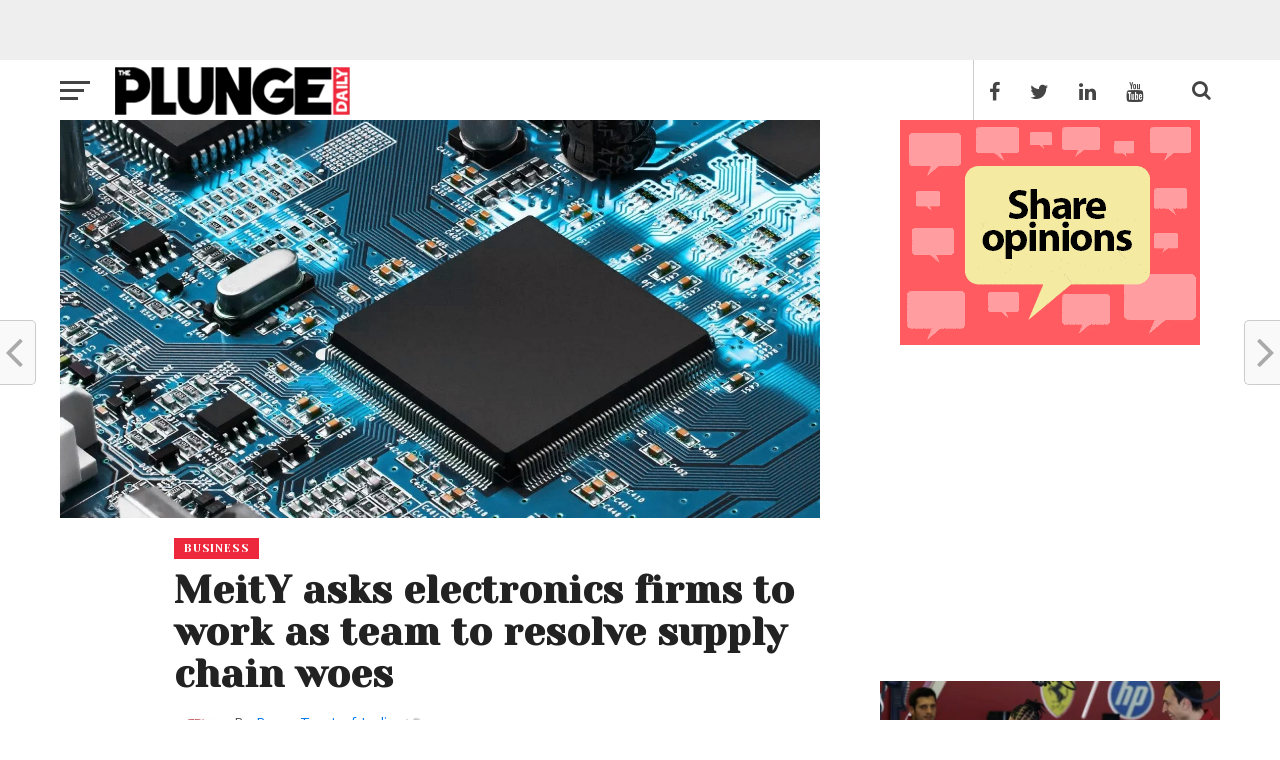

--- FILE ---
content_type: text/html; charset=UTF-8
request_url: https://mybigplunge.com/business/meity-asks-electronics-firms-to-work-as-team-to-resolve-supply-chain-woes/
body_size: 59633
content:
<!DOCTYPE html>
<head> <meta property="fb:pages" content="254769941355934" /> <style id='global-styles-inline-css' type='text/css'>
:root{--wp--preset--aspect-ratio--square: 1;--wp--preset--aspect-ratio--4-3: 4/3;--wp--preset--aspect-ratio--3-4: 3/4;--wp--preset--aspect-ratio--3-2: 3/2;--wp--preset--aspect-ratio--2-3: 2/3;--wp--preset--aspect-ratio--16-9: 16/9;--wp--preset--aspect-ratio--9-16: 9/16;--wp--preset--color--black: #000000;--wp--preset--color--cyan-bluish-gray: #abb8c3;--wp--preset--color--white: #ffffff;--wp--preset--color--pale-pink: #f78da7;--wp--preset--color--vivid-red: #cf2e2e;--wp--preset--color--luminous-vivid-orange: #ff6900;--wp--preset--color--luminous-vivid-amber: #fcb900;--wp--preset--color--light-green-cyan: #7bdcb5;--wp--preset--color--vivid-green-cyan: #00d084;--wp--preset--color--pale-cyan-blue: #8ed1fc;--wp--preset--color--vivid-cyan-blue: #0693e3;--wp--preset--color--vivid-purple: #9b51e0;--wp--preset--gradient--vivid-cyan-blue-to-vivid-purple: linear-gradient(135deg,rgb(6,147,227) 0%,rgb(155,81,224) 100%);--wp--preset--gradient--light-green-cyan-to-vivid-green-cyan: linear-gradient(135deg,rgb(122,220,180) 0%,rgb(0,208,130) 100%);--wp--preset--gradient--luminous-vivid-amber-to-luminous-vivid-orange: linear-gradient(135deg,rgb(252,185,0) 0%,rgb(255,105,0) 100%);--wp--preset--gradient--luminous-vivid-orange-to-vivid-red: linear-gradient(135deg,rgb(255,105,0) 0%,rgb(207,46,46) 100%);--wp--preset--gradient--very-light-gray-to-cyan-bluish-gray: linear-gradient(135deg,rgb(238,238,238) 0%,rgb(169,184,195) 100%);--wp--preset--gradient--cool-to-warm-spectrum: linear-gradient(135deg,rgb(74,234,220) 0%,rgb(151,120,209) 20%,rgb(207,42,186) 40%,rgb(238,44,130) 60%,rgb(251,105,98) 80%,rgb(254,248,76) 100%);--wp--preset--gradient--blush-light-purple: linear-gradient(135deg,rgb(255,206,236) 0%,rgb(152,150,240) 100%);--wp--preset--gradient--blush-bordeaux: linear-gradient(135deg,rgb(254,205,165) 0%,rgb(254,45,45) 50%,rgb(107,0,62) 100%);--wp--preset--gradient--luminous-dusk: linear-gradient(135deg,rgb(255,203,112) 0%,rgb(199,81,192) 50%,rgb(65,88,208) 100%);--wp--preset--gradient--pale-ocean: linear-gradient(135deg,rgb(255,245,203) 0%,rgb(182,227,212) 50%,rgb(51,167,181) 100%);--wp--preset--gradient--electric-grass: linear-gradient(135deg,rgb(202,248,128) 0%,rgb(113,206,126) 100%);--wp--preset--gradient--midnight: linear-gradient(135deg,rgb(2,3,129) 0%,rgb(40,116,252) 100%);--wp--preset--font-size--small: 13px;--wp--preset--font-size--medium: 20px;--wp--preset--font-size--large: 36px;--wp--preset--font-size--x-large: 42px;--wp--preset--spacing--20: 0.44rem;--wp--preset--spacing--30: 0.67rem;--wp--preset--spacing--40: 1rem;--wp--preset--spacing--50: 1.5rem;--wp--preset--spacing--60: 2.25rem;--wp--preset--spacing--70: 3.38rem;--wp--preset--spacing--80: 5.06rem;--wp--preset--shadow--natural: 6px 6px 9px rgba(0, 0, 0, 0.2);--wp--preset--shadow--deep: 12px 12px 50px rgba(0, 0, 0, 0.4);--wp--preset--shadow--sharp: 6px 6px 0px rgba(0, 0, 0, 0.2);--wp--preset--shadow--outlined: 6px 6px 0px -3px rgb(255, 255, 255), 6px 6px rgb(0, 0, 0);--wp--preset--shadow--crisp: 6px 6px 0px rgb(0, 0, 0);}:where(.is-layout-flex){gap: 0.5em;}:where(.is-layout-grid){gap: 0.5em;}body .is-layout-flex{display: flex;}.is-layout-flex{flex-wrap: wrap;align-items: center;}.is-layout-flex > :is(*, div){margin: 0;}body .is-layout-grid{display: grid;}.is-layout-grid > :is(*, div){margin: 0;}:where(.wp-block-columns.is-layout-flex){gap: 2em;}:where(.wp-block-columns.is-layout-grid){gap: 2em;}:where(.wp-block-post-template.is-layout-flex){gap: 1.25em;}:where(.wp-block-post-template.is-layout-grid){gap: 1.25em;}.has-black-color{color: var(--wp--preset--color--black) !important;}.has-cyan-bluish-gray-color{color: var(--wp--preset--color--cyan-bluish-gray) !important;}.has-white-color{color: var(--wp--preset--color--white) !important;}.has-pale-pink-color{color: var(--wp--preset--color--pale-pink) !important;}.has-vivid-red-color{color: var(--wp--preset--color--vivid-red) !important;}.has-luminous-vivid-orange-color{color: var(--wp--preset--color--luminous-vivid-orange) !important;}.has-luminous-vivid-amber-color{color: var(--wp--preset--color--luminous-vivid-amber) !important;}.has-light-green-cyan-color{color: var(--wp--preset--color--light-green-cyan) !important;}.has-vivid-green-cyan-color{color: var(--wp--preset--color--vivid-green-cyan) !important;}.has-pale-cyan-blue-color{color: var(--wp--preset--color--pale-cyan-blue) !important;}.has-vivid-cyan-blue-color{color: var(--wp--preset--color--vivid-cyan-blue) !important;}.has-vivid-purple-color{color: var(--wp--preset--color--vivid-purple) !important;}.has-black-background-color{background-color: var(--wp--preset--color--black) !important;}.has-cyan-bluish-gray-background-color{background-color: var(--wp--preset--color--cyan-bluish-gray) !important;}.has-white-background-color{background-color: var(--wp--preset--color--white) !important;}.has-pale-pink-background-color{background-color: var(--wp--preset--color--pale-pink) !important;}.has-vivid-red-background-color{background-color: var(--wp--preset--color--vivid-red) !important;}.has-luminous-vivid-orange-background-color{background-color: var(--wp--preset--color--luminous-vivid-orange) !important;}.has-luminous-vivid-amber-background-color{background-color: var(--wp--preset--color--luminous-vivid-amber) !important;}.has-light-green-cyan-background-color{background-color: var(--wp--preset--color--light-green-cyan) !important;}.has-vivid-green-cyan-background-color{background-color: var(--wp--preset--color--vivid-green-cyan) !important;}.has-pale-cyan-blue-background-color{background-color: var(--wp--preset--color--pale-cyan-blue) !important;}.has-vivid-cyan-blue-background-color{background-color: var(--wp--preset--color--vivid-cyan-blue) !important;}.has-vivid-purple-background-color{background-color: var(--wp--preset--color--vivid-purple) !important;}.has-black-border-color{border-color: var(--wp--preset--color--black) !important;}.has-cyan-bluish-gray-border-color{border-color: var(--wp--preset--color--cyan-bluish-gray) !important;}.has-white-border-color{border-color: var(--wp--preset--color--white) !important;}.has-pale-pink-border-color{border-color: var(--wp--preset--color--pale-pink) !important;}.has-vivid-red-border-color{border-color: var(--wp--preset--color--vivid-red) !important;}.has-luminous-vivid-orange-border-color{border-color: var(--wp--preset--color--luminous-vivid-orange) !important;}.has-luminous-vivid-amber-border-color{border-color: var(--wp--preset--color--luminous-vivid-amber) !important;}.has-light-green-cyan-border-color{border-color: var(--wp--preset--color--light-green-cyan) !important;}.has-vivid-green-cyan-border-color{border-color: var(--wp--preset--color--vivid-green-cyan) !important;}.has-pale-cyan-blue-border-color{border-color: var(--wp--preset--color--pale-cyan-blue) !important;}.has-vivid-cyan-blue-border-color{border-color: var(--wp--preset--color--vivid-cyan-blue) !important;}.has-vivid-purple-border-color{border-color: var(--wp--preset--color--vivid-purple) !important;}.has-vivid-cyan-blue-to-vivid-purple-gradient-background{background: var(--wp--preset--gradient--vivid-cyan-blue-to-vivid-purple) !important;}.has-light-green-cyan-to-vivid-green-cyan-gradient-background{background: var(--wp--preset--gradient--light-green-cyan-to-vivid-green-cyan) !important;}.has-luminous-vivid-amber-to-luminous-vivid-orange-gradient-background{background: var(--wp--preset--gradient--luminous-vivid-amber-to-luminous-vivid-orange) !important;}.has-luminous-vivid-orange-to-vivid-red-gradient-background{background: var(--wp--preset--gradient--luminous-vivid-orange-to-vivid-red) !important;}.has-very-light-gray-to-cyan-bluish-gray-gradient-background{background: var(--wp--preset--gradient--very-light-gray-to-cyan-bluish-gray) !important;}.has-cool-to-warm-spectrum-gradient-background{background: var(--wp--preset--gradient--cool-to-warm-spectrum) !important;}.has-blush-light-purple-gradient-background{background: var(--wp--preset--gradient--blush-light-purple) !important;}.has-blush-bordeaux-gradient-background{background: var(--wp--preset--gradient--blush-bordeaux) !important;}.has-luminous-dusk-gradient-background{background: var(--wp--preset--gradient--luminous-dusk) !important;}.has-pale-ocean-gradient-background{background: var(--wp--preset--gradient--pale-ocean) !important;}.has-electric-grass-gradient-background{background: var(--wp--preset--gradient--electric-grass) !important;}.has-midnight-gradient-background{background: var(--wp--preset--gradient--midnight) !important;}.has-small-font-size{font-size: var(--wp--preset--font-size--small) !important;}.has-medium-font-size{font-size: var(--wp--preset--font-size--medium) !important;}.has-large-font-size{font-size: var(--wp--preset--font-size--large) !important;}.has-x-large-font-size{font-size: var(--wp--preset--font-size--x-large) !important;}
/*# sourceURL=global-styles-inline-css */
</style>
<style id='core-block-supports-inline-css' type='text/css'>
/**
 * Core styles: block-supports
 */

/*# sourceURL=core-block-supports-inline-css */
</style>
</head>
<!-- Google Adsense new -->
<head>
	<script data-rocketlazyloadscript='https://pagead2.googlesyndication.com/pagead/js/adsbygoogle.js?client=ca-pub-2847459802181912' async 
     crossorigin="anonymous"></script>
</head>
<head>
	 <script data-minify="1" async custom-element="amp-auto-ads"
        src="https://mybigplunge.com/wp-content/cache/min/1/v0/amp-auto-ads-0.1.js?ver=1768561509">
</script>
</head>
<head> <script async src="https://fundingchoicesmessages.google.com/i/pub-2847459802181912?ers=1"></script><script>(function() {function signalGooglefcPresent() {if (!window.frames['googlefcPresent']) {if (document.body) {const iframe = document.createElement('iframe'); iframe.style = 'width: 0; height: 0; border: none; z-index: -1000; left: -1000px; top: -1000px;'; iframe.style.display = 'none'; iframe.name = 'googlefcPresent'; document.body.appendChild(iframe);} else {setTimeout(signalGooglefcPresent, 0);}}}signalGooglefcPresent();})();</script> </head>
<!-- Global site tag (gtag.js) - Google Analytics -->
<script data-rocketlazyloadscript='https://mybigplunge.com/wp-content/cache/busting/1/gtm-2cf2bbe1bbff55560ef96bbaff24f089.js' data-no-minify="1" async ></script>
<script data-rocketlazyloadscript='[data-uri]' ></script>
<html lang="en-US">
<head>
<meta charset="UTF-8" >
<meta name="viewport" id="viewport" content="width=device-width, initial-scale=1.0, maximum-scale=1.0, minimum-scale=1.0, user-scalable=no" />
<meta property="fb:pages" content="1162803597095770" />
<link rel="pingback" href="https://mybigplunge.com/xmlrpc.php" />
<meta property="og:image" content="https://mybigplunge.com/wp-content/uploads/2021/11/chip-1000x600.jpg" />
<meta name="twitter:image" content="https://mybigplunge.com/wp-content/uploads/2021/11/chip-1000x600.jpg" />
<meta property="og:type" content="article" />
<meta property="og:description" content="Indian electronics companies should come together with major suppliers of components in the country to curb the crisis that they are facing in the supply chain, a senior government official said on Thursday. Several technology companies, including electronics, mobile devices and automobiles, could not meet their production target due to shortage in electronic chips. Advanced [&hellip;]" />
<meta name="twitter:card" content="summary">
<meta name="twitter:url" content="https://mybigplunge.com/business/meity-asks-electronics-firms-to-work-as-team-to-resolve-supply-chain-woes/">
<meta name="twitter:title" content="MeitY asks electronics firms to work as team to resolve supply chain woes">
<meta name="twitter:description" content="Indian electronics companies should come together with major suppliers of components in the country to curb the crisis that they are facing in the supply chain, a senior government official said on Thursday. Several technology companies, including electronics, mobile devices and automobiles, could not meet their production target due to shortage in electronic chips. Advanced [&hellip;]">
<script type="application/ld+json">
{
  "@context": "http://schema.org",
  "@type": "Organization",
  "url": "https://workshop.mybigplunge.com/",
  "logo": "https://workshop.mybigplunge.com/wp-content/uploads/2016/10/logo-nav-7.png",
  "contactPoint": [{
    "@type": "ContactPoint",
    "telephone": "+91-124-4102706",
    "contactType": "customer service"
  }]
}
</script>

<script type=”application/ld+json”>

{

“@context”: “http://schema.org”,

“@type”: “WebSite”,

“url”: “https://workshop.mybigplunge.com/”,

“potentialAction”: {

“@type”: “SearchAction”,

“target”: “https://workshop.mybigplunge.com/?s={search_term_string}”,

“query-input”: “required name=search_term_string”

}

}

</script>
<meta name='robots' content='index, follow, max-image-preview:large, max-snippet:-1, max-video-preview:-1' />
<!-- Google tag (gtag.js) Consent Mode dataLayer added by Site Kit -->
<script data-rocketlazyloadscript='[data-uri]' type="text/javascript" id="google_gtagjs-js-consent-mode-data-layer"></script>
<!-- End Google tag (gtag.js) Consent Mode dataLayer added by Site Kit -->

	<!-- This site is optimized with the Yoast SEO Premium plugin v26.5 (Yoast SEO v26.5) - https://yoast.com/wordpress/plugins/seo/ -->
	<title>MeitY asks electronics firms to work as team to resolve supply chain woes</title>
	<meta name="description" content="Indian electronics companies should come together with major suppliers of components in the country to curb the crisis" />
	<link rel="canonical" href="https://mybigplunge.com/business/meity-asks-electronics-firms-to-work-as-team-to-resolve-supply-chain-woes/" />
	<meta property="og:locale" content="en_US" />
	<meta property="og:type" content="article" />
	<meta property="og:title" content="MeitY asks electronics firms to work as team to resolve supply chain woes" />
	<meta property="og:description" content="Indian electronics companies should come together with major suppliers of components in the country to curb the crisis" />
	<meta property="og:url" content="https://mybigplunge.com/business/meity-asks-electronics-firms-to-work-as-team-to-resolve-supply-chain-woes/" />
	<meta property="og:site_name" content="The Plunge Daily" />
	<meta property="article:publisher" content="https://www.facebook.com/ThePlungeDaily" />
	<meta property="article:published_time" content="2021-11-19T01:50:47+00:00" />
	<meta property="og:image" content="https://mybigplunge.com/wp-content/uploads/2021/11/chip.jpg" />
	<meta property="og:image:width" content="1920" />
	<meta property="og:image:height" content="1080" />
	<meta property="og:image:type" content="image/jpeg" />
	<meta name="author" content="Press Trust of India" />
	<meta name="twitter:card" content="summary_large_image" />
	<meta name="twitter:creator" content="@https://twitter.com/mybigplunge" />
	<meta name="twitter:site" content="@ThePlungeDaily" />
	<script type="application/ld+json" class="yoast-schema-graph">{"@context":"https://schema.org","@graph":[{"@type":"Article","@id":"https://mybigplunge.com/business/meity-asks-electronics-firms-to-work-as-team-to-resolve-supply-chain-woes/#article","isPartOf":{"@id":"https://mybigplunge.com/business/meity-asks-electronics-firms-to-work-as-team-to-resolve-supply-chain-woes/"},"author":{"name":"Press Trust of India","@id":"https://mybigplunge.com/#/schema/person/a77a1ae9683a5eee716ce38943a35b83"},"headline":"MeitY asks electronics firms to work as team to resolve supply chain woes","datePublished":"2021-11-19T01:50:47+00:00","mainEntityOfPage":{"@id":"https://mybigplunge.com/business/meity-asks-electronics-firms-to-work-as-team-to-resolve-supply-chain-woes/"},"wordCount":398,"commentCount":0,"publisher":{"@id":"https://mybigplunge.com/#organization"},"image":{"@id":"https://mybigplunge.com/business/meity-asks-electronics-firms-to-work-as-team-to-resolve-supply-chain-woes/#primaryimage"},"thumbnailUrl":"https://mybigplunge.com/wp-content/uploads/2021/11/chip.jpg","keywords":["Chip shortage","Featured","Meity","Supply Chain"],"articleSection":["Business"],"inLanguage":"en-US","potentialAction":[{"@type":"CommentAction","name":"Comment","target":["https://mybigplunge.com/business/meity-asks-electronics-firms-to-work-as-team-to-resolve-supply-chain-woes/#respond"]}],"copyrightYear":"2021","copyrightHolder":{"@id":"https://mybigplunge.com/#organization"}},{"@type":"WebPage","@id":"https://mybigplunge.com/business/meity-asks-electronics-firms-to-work-as-team-to-resolve-supply-chain-woes/","url":"https://mybigplunge.com/business/meity-asks-electronics-firms-to-work-as-team-to-resolve-supply-chain-woes/","name":"MeitY asks electronics firms to work as team to resolve supply chain woes","isPartOf":{"@id":"https://mybigplunge.com/#website"},"primaryImageOfPage":{"@id":"https://mybigplunge.com/business/meity-asks-electronics-firms-to-work-as-team-to-resolve-supply-chain-woes/#primaryimage"},"image":{"@id":"https://mybigplunge.com/business/meity-asks-electronics-firms-to-work-as-team-to-resolve-supply-chain-woes/#primaryimage"},"thumbnailUrl":"https://mybigplunge.com/wp-content/uploads/2021/11/chip.jpg","datePublished":"2021-11-19T01:50:47+00:00","description":"Indian electronics companies should come together with major suppliers of components in the country to curb the crisis","breadcrumb":{"@id":"https://mybigplunge.com/business/meity-asks-electronics-firms-to-work-as-team-to-resolve-supply-chain-woes/#breadcrumb"},"inLanguage":"en-US","potentialAction":[{"@type":"ReadAction","target":["https://mybigplunge.com/business/meity-asks-electronics-firms-to-work-as-team-to-resolve-supply-chain-woes/"]}]},{"@type":"ImageObject","inLanguage":"en-US","@id":"https://mybigplunge.com/business/meity-asks-electronics-firms-to-work-as-team-to-resolve-supply-chain-woes/#primaryimage","url":"https://mybigplunge.com/wp-content/uploads/2021/11/chip.jpg","contentUrl":"https://mybigplunge.com/wp-content/uploads/2021/11/chip.jpg","width":1920,"height":1080,"caption":"MeitY asks electronics firms to work as team to resolve supply chain woes"},{"@type":"BreadcrumbList","@id":"https://mybigplunge.com/business/meity-asks-electronics-firms-to-work-as-team-to-resolve-supply-chain-woes/#breadcrumb","itemListElement":[{"@type":"ListItem","position":1,"name":"Home","item":"https://mybigplunge.com/"},{"@type":"ListItem","position":2,"name":"Business","item":"https://mybigplunge.com/business/"},{"@type":"ListItem","position":3,"name":"MeitY asks electronics firms to work as team to resolve supply chain woes"}]},{"@type":"WebSite","@id":"https://mybigplunge.com/#website","url":"https://mybigplunge.com/","name":"The Plunge Daily","description":"Plunge Daily brings news on the trending around India and the world including Startup News, Politics, Opinion, Business,Technology, Music, Bollywood, Movies","publisher":{"@id":"https://mybigplunge.com/#organization"},"alternateName":"Plunge Daily","potentialAction":[{"@type":"SearchAction","target":{"@type":"EntryPoint","urlTemplate":"https://mybigplunge.com/?s={search_term_string}"},"query-input":{"@type":"PropertyValueSpecification","valueRequired":true,"valueName":"search_term_string"}}],"inLanguage":"en-US"},{"@type":"Organization","@id":"https://mybigplunge.com/#organization","name":"Plunge Media LLP","alternateName":"The Plunge Daily","url":"https://mybigplunge.com/","logo":{"@type":"ImageObject","inLanguage":"en-US","@id":"https://mybigplunge.com/#/schema/logo/image/","url":"https://mybigplunge.com/wp-content/uploads/2021/06/PlugeDailylogo_1000x1000-2_black.png","contentUrl":"https://mybigplunge.com/wp-content/uploads/2021/06/PlugeDailylogo_1000x1000-2_black.png","width":1000,"height":1000,"caption":"Plunge Media LLP"},"image":{"@id":"https://mybigplunge.com/#/schema/logo/image/"},"sameAs":["https://www.facebook.com/ThePlungeDaily","https://x.com/ThePlungeDaily","https://www.instagram.com/theplungedaily","https://www.linkedin.com/company/theplungedaily","https://www.youtube.com/c/mybigplunge"],"email":"info@plungedaily.com","legalName":"Plunge Media LLP"},{"@type":"Person","@id":"https://mybigplunge.com/#/schema/person/a77a1ae9683a5eee716ce38943a35b83","name":"Press Trust of India","image":{"@type":"ImageObject","inLanguage":"en-US","@id":"https://mybigplunge.com/#/schema/person/image/","url":"https://secure.gravatar.com/avatar/f08d766d42c20cb5c10d92a52b8d694f7fd31de9b27570c0478a0ba3da7a817c?s=96&d=mm&r=g","contentUrl":"https://secure.gravatar.com/avatar/f08d766d42c20cb5c10d92a52b8d694f7fd31de9b27570c0478a0ba3da7a817c?s=96&d=mm&r=g","caption":"Press Trust of India"},"description":"Press Trust of India (PTI) is India’s premier news agency, having a reach as vast as the Indian Railways. It employs more than 400 journalists and 500 stringers to cover almost every district and small town in India.","sameAs":["https://x.com/https://twitter.com/mybigplunge"],"url":"https://mybigplunge.com/author/pressti/"}]}</script>
	<!-- / Yoast SEO Premium plugin. -->


<link rel='dns-prefetch' href='//fonts.googleapis.com' />
<link rel='dns-prefetch' href='//www.googletagmanager.com' />
<link rel='dns-prefetch' href='//pagead2.googlesyndication.com' />
<link rel='dns-prefetch' href='//fundingchoicesmessages.google.com' />
<link href='https://fonts.gstatic.com' crossorigin rel='preconnect' />
<style id='wp-img-auto-sizes-contain-inline-css' type='text/css'>
img:is([sizes=auto i],[sizes^="auto," i]){contain-intrinsic-size:3000px 1500px}
/*# sourceURL=wp-img-auto-sizes-contain-inline-css */
</style>
<style id='wp-block-library-inline-css' type='text/css'>
:root{
  --wp-block-synced-color:#7a00df;
  --wp-block-synced-color--rgb:122, 0, 223;
  --wp-bound-block-color:var(--wp-block-synced-color);
  --wp-editor-canvas-background:#ddd;
  --wp-admin-theme-color:#007cba;
  --wp-admin-theme-color--rgb:0, 124, 186;
  --wp-admin-theme-color-darker-10:#006ba1;
  --wp-admin-theme-color-darker-10--rgb:0, 107, 160.5;
  --wp-admin-theme-color-darker-20:#005a87;
  --wp-admin-theme-color-darker-20--rgb:0, 90, 135;
  --wp-admin-border-width-focus:2px;
}
@media (min-resolution:192dpi){
  :root{
    --wp-admin-border-width-focus:1.5px;
  }
}
.wp-element-button{
  cursor:pointer;
}

:root .has-very-light-gray-background-color{
  background-color:#eee;
}
:root .has-very-dark-gray-background-color{
  background-color:#313131;
}
:root .has-very-light-gray-color{
  color:#eee;
}
:root .has-very-dark-gray-color{
  color:#313131;
}
:root .has-vivid-green-cyan-to-vivid-cyan-blue-gradient-background{
  background:linear-gradient(135deg, #00d084, #0693e3);
}
:root .has-purple-crush-gradient-background{
  background:linear-gradient(135deg, #34e2e4, #4721fb 50%, #ab1dfe);
}
:root .has-hazy-dawn-gradient-background{
  background:linear-gradient(135deg, #faaca8, #dad0ec);
}
:root .has-subdued-olive-gradient-background{
  background:linear-gradient(135deg, #fafae1, #67a671);
}
:root .has-atomic-cream-gradient-background{
  background:linear-gradient(135deg, #fdd79a, #004a59);
}
:root .has-nightshade-gradient-background{
  background:linear-gradient(135deg, #330968, #31cdcf);
}
:root .has-midnight-gradient-background{
  background:linear-gradient(135deg, #020381, #2874fc);
}
:root{
  --wp--preset--font-size--normal:16px;
  --wp--preset--font-size--huge:42px;
}

.has-regular-font-size{
  font-size:1em;
}

.has-larger-font-size{
  font-size:2.625em;
}

.has-normal-font-size{
  font-size:var(--wp--preset--font-size--normal);
}

.has-huge-font-size{
  font-size:var(--wp--preset--font-size--huge);
}

.has-text-align-center{
  text-align:center;
}

.has-text-align-left{
  text-align:left;
}

.has-text-align-right{
  text-align:right;
}

.has-fit-text{
  white-space:nowrap !important;
}

#end-resizable-editor-section{
  display:none;
}

.aligncenter{
  clear:both;
}

.items-justified-left{
  justify-content:flex-start;
}

.items-justified-center{
  justify-content:center;
}

.items-justified-right{
  justify-content:flex-end;
}

.items-justified-space-between{
  justify-content:space-between;
}

.screen-reader-text{
  border:0;
  clip-path:inset(50%);
  height:1px;
  margin:-1px;
  overflow:hidden;
  padding:0;
  position:absolute;
  width:1px;
  word-wrap:normal !important;
}

.screen-reader-text:focus{
  background-color:#ddd;
  clip-path:none;
  color:#444;
  display:block;
  font-size:1em;
  height:auto;
  left:5px;
  line-height:normal;
  padding:15px 23px 14px;
  text-decoration:none;
  top:5px;
  width:auto;
  z-index:100000;
}
html :where(.has-border-color){
  border-style:solid;
}

html :where([style*=border-top-color]){
  border-top-style:solid;
}

html :where([style*=border-right-color]){
  border-right-style:solid;
}

html :where([style*=border-bottom-color]){
  border-bottom-style:solid;
}

html :where([style*=border-left-color]){
  border-left-style:solid;
}

html :where([style*=border-width]){
  border-style:solid;
}

html :where([style*=border-top-width]){
  border-top-style:solid;
}

html :where([style*=border-right-width]){
  border-right-style:solid;
}

html :where([style*=border-bottom-width]){
  border-bottom-style:solid;
}

html :where([style*=border-left-width]){
  border-left-style:solid;
}
html :where(img[class*=wp-image-]){
  height:auto;
  max-width:100%;
}
:where(figure){
  margin:0 0 1em;
}

html :where(.is-position-sticky){
  --wp-admin--admin-bar--position-offset:var(--wp-admin--admin-bar--height, 0px);
}

@media screen and (max-width:600px){
  html :where(.is-position-sticky){
    --wp-admin--admin-bar--position-offset:0px;
  }
}
/*wp_block_styles_on_demand_placeholder:696c318fc99c9*/
/*# sourceURL=wp-block-library-inline-css */
</style>
<style id='classic-theme-styles-inline-css' type='text/css'>
/**
 * These rules are needed for backwards compatibility.
 * They should match the button element rules in the base theme.json file.
 */
.wp-block-button__link {
	color: #ffffff;
	background-color: #32373c;
	border-radius: 9999px; /* 100% causes an oval, but any explicit but really high value retains the pill shape. */

	/* This needs a low specificity so it won't override the rules from the button element if defined in theme.json. */
	box-shadow: none;
	text-decoration: none;

	/* The extra 2px are added to size solids the same as the outline versions.*/
	padding: calc(0.667em + 2px) calc(1.333em + 2px);

	font-size: 1.125em;
}

.wp-block-file__button {
	background: #32373c;
	color: #ffffff;
	text-decoration: none;
}

/*# sourceURL=/wp-includes/css/classic-themes.css */
</style>
<link data-minify="1" rel='stylesheet' id='contact-form-7-css' href='https://mybigplunge.com/wp-content/cache/min/1/wp-content/plugins/contact-form-7/includes/css/styles.css?ver=1768561509' type='text/css' media='all' />
<link data-minify="1" rel='stylesheet' id='vlp-public-css' href='https://mybigplunge.com/wp-content/cache/min/1/wp-content/plugins/visual-link-preview/dist/public.css?ver=1768561509' type='text/css' media='all' />
<link data-minify="1" rel='stylesheet' id='mvp-custom-style-css' href='https://mybigplunge.com/wp-content/cache/min/1/wp-content/themes/click-mag/style.css?ver=1768561509' type='text/css' media='all' />
<style id='mvp-custom-style-inline-css' type='text/css'>


#mvp-wallpaper {
	background: url() no-repeat 50% 0;
	}

a,
a:visited,
.post-info-name a,
.woocommerce .woocommerce-breadcrumb a {
	color: #0077ee;
	}

a:hover,
nav.mvp-fly-nav-menu ul li a:hover,
.mvp-feat1-story-text h2:hover,
.mvp-feat2-sub-text h2:hover,
.mvp-main-blog-text h2:hover,
.mvp-trend-widget-text h2:hover,
.mvp-related-text a:hover,
ul.mvp-post-soc-list li.mvp-post-soc-comm:hover,
span.mvp-author-box-soc:hover,
.woocommerce .woocommerce-breadcrumb a:hover,
h3.mvp-authors-list-head a:hover,
.mvp-authors-widget-wrap span.mvp-main-blog-cat:hover,
.mvp-wide-widget-text h2:hover,
.mvp-side-widget a:hover,
.mvp-blog-col-text h2:hover,
#mvp-nav-menu ul li ul.mvp-mega-list li a:hover {
	color: #0fd183 !important;
	}

.mvp-fly-top:hover,
span.mvp-feat1-main-cat,
span.mvp-feat2-sub-cat,
span.mvp-blog-col-cat,
span.mvp-feat2-main-cat,
.mvp-trend-widget-img:after,
.mvp-feat-vid-but,
.mvp-feat-gal-but,
span.mvp-post-cat,
.mvp-prev-next-text a,
.mvp-prev-next-text a:visited,
.mvp-prev-next-text a:hover,
#mvp-comments-button a,
#mvp-comments-button span.mvp-comment-but-text,
a.mvp-inf-more-but:hover,
.mvp-side-widget .mvp-tag-cloud a:hover {
	background: #ed283c;
	}

.mvp-fly-top:hover {
	border: 1px solid #ed283c;
	}

h4.mvp-post-header {
	border-top: 1px solid #ed283c;
	}

.woocommerce .widget_price_filter .ui-slider .ui-slider-range,
.woocommerce .widget_price_filter .ui-slider .ui-slider-handle,
.woocommerce span.onsale,
.woocommerce #respond input#submit.alt,
.woocommerce a.button.alt,
.woocommerce button.button.alt,
.woocommerce input.button.alt,
.woocommerce #respond input#submit.alt:hover,
.woocommerce a.button.alt:hover,
.woocommerce button.button.alt:hover,
.woocommerce input.button.alt:hover {
	background-color: #ed283c;
	}

nav.mvp-fly-nav-menu ul li.menu-item-has-children:after,
span.mvp-blog-cat,
span.mvp-main-blog-cat,
h4.mvp-side-widget-head,
h4.mvp-post-bot-head,
#mvp-comments-button span.mvp-comment-but-text,
span.mvp-post-header,
.woocommerce .star-rating span:before {
	color: #ed283c;
	}

#mvp-nav-wrap,
.mvp-main-nav-cont {
	background: #ffffff;
	}

#mvp-nav-menu ul li a,
nav.mvp-fly-nav-menu ul li a,
span.mvp-nav-search-but,
span.mvp-nav-soc-but {
	color: #444444;
	}

.mvp-fly-but-wrap span,
.mvp-search-but-wrap span {
	background: #444444;
	}

#mvp-nav-menu ul li.menu-item-has-children ul.sub-menu li a:after,
#mvp-nav-menu ul li.menu-item-has-children ul.sub-menu li ul.sub-menu li a:after,
#mvp-nav-menu ul li.menu-item-has-children ul.sub-menu li ul.sub-menu li ul.sub-menu li a:after,
#mvp-nav-menu ul li.menu-item-has-children ul.mvp-mega-list li a:after,
#mvp-nav-menu ul li.menu-item-has-children a:after {
	border-color: #444444 transparent transparent transparent;
	}

#mvp-nav-menu ul li:hover a,
span.mvp-nav-search-but:hover,
span.mvp-nav-soc-but:hover {
	color: #ed283c;
	}

#mvp-nav-menu ul li.menu-item-has-children:hover a:after {
	border-color: #ed283c transparent transparent transparent;
	}

.mvp-feat1-story-text h2,
.mvp-feat2-sub-text h2,
.mvp-feat1-trend-text h2,
.mvp-blog-col-text h2,
.mvp-main-blog-text h2,
.mvp-trend-widget-text h2,
.mvp-wide-widget-text h2,
.mvp-related-text a {
	color: #222222;
	}

#mvp-content-main p,
.rwp-summary,
.rwp-u-review__comment {
	font-family: 'Poppins', serif;
	}

#mvp-nav-menu ul li a,
nav.mvp-fly-nav-menu ul li a,
#mvp-foot-nav ul.menu li a {
	font-family: 'Yeseva One', sans-serif;
	}

.mvp-feat2-main-title h2,
h1.mvp-post-title,
#mvp-nav-soc-title h4 {
	font-family: 'Yeseva One', sans-serif;
	}

.mvp-feat1-story-text h2,
.mvp-feat2-sub-text h2,
.mvp-feat1-trend-text h2,
.mvp-blog-col-text h2,
.mvp-main-blog-text h2,
.mvp-trend-widget-text h2,
.mvp-wide-widget-text h2,
.mvp-related-text a,
.mvp-prev-next-text a,
.mvp-prev-next-text a:visited,
.mvp-prev-next-text a:hover,
#mvp-404 h1,
h1.mvp-author-top-head,
#mvp-nav-menu ul li ul.mvp-mega-list li a,
#mvp-content-main blockquote p,
#woo-content h1.page-title,
.woocommerce div.product .product_title,
.woocommerce ul.products li.product h3,
.mvp-authors-list-posts a,
.mvp-side-widget a {
	font-family: 'Yeseva One', sans-serif;
	}

span.mvp-feat1-main-cat,
span.mvp-feat2-sub-cat,
span.mvp-blog-col-cat,
span.mvp-blog-cat,
h4.mvp-main-blog-head,
h1.mvp-main-blog-head,
span.mvp-main-blog-cat,
h4.mvp-side-widget-head,
span.mvp-post-cat,
h4.mvp-post-bot-head,
span.mvp-post-header,
h1.mvp-arch-head,
h4.mvp-arch-head,
.woocommerce ul.product_list_widget span.product-title,
.woocommerce ul.product_list_widget li a,
.woocommerce #reviews #comments ol.commentlist li .comment-text p.meta,
.woocommerce .related h2,
.woocommerce div.product .woocommerce-tabs .panel h2,
.woocommerce div.product .product_title,
#mvp-content-main h1,
#mvp-content-main h2,
#mvp-content-main h3,
#mvp-content-main h4,
#mvp-content-main h5,
#mvp-content-main h6,
#woo-content h1.page-title,
.woocommerce .woocommerce-breadcrumb,
h3.mvp-authors-list-head a,
span.mvp-authors-list-post-head {
	font-family: 'Yeseva One', sans-serif;
	}

		

	.mvp-ad-rel-out,
	.mvp-ad-rel-in {
		margin-left: 0;
		}
		

	@media screen and (max-width: 479px) {
		.single #mvp-ad-rel-top {
			display: block;
			}
		.single #mvp-content-main {
			max-height: 400px;
			}
		.single #mvp-ad-rel-wrap {
			margin-top: -114px;
			}
		}
		

	#mvp-post-content-mid {
		margin-top: -150px;
		}
		

 	.mvp-feat2-main-title{margin-left: 10px;
    width: 98%;
}

.mvp-feat2-main-title h2.mvp-stand-title {
    font-size: 1.7rem;
    
}
#mvp-nav-wrap, #mvp-nav-right-wrap, #mvp-nav-main, .mvp-main-nav-cont, #mvp-nav-soc-bar{height:60px}
#mvp-nav-menu ul li a{ padding: 2px 12px}
#mvp-nav-menu{max-width:100%}
#mvp-nav-menu ul, #mvp-nav-menu ul li{float:right;}

.mvp-foot-in-wrap{ padding:15px 0}

.pictureContainer {
    height: 45px;
    width: 45px;
    overflow: hidden;
margin-top:5px
}
.pictureContainer img {
    transform: translate3d(0px, 0px, 0px);
    transition: transform .1s ease-in-out;
}
.pictureContainer img:hover {
    transform: translate3d(0px, -45px, 0px);
}
.mvp-fly-top-out{ margin-top:10px}
#mvp-fly-menu-wrap{ top:80px}
.mvp-nav-right-in {
    margin-right: 248px;
}


#mvp-nav-right {
    border-left: 1px solid #ccc;
    float: right;
    height: 60px;
    width: 246px;
}


#mvp-nav-soc {
    height: 60px;
    width: 198px;
}
span.mvp-nav-soc-but{ font-size:20px}
#mvp-leader-wrap{padding-top:30px; padding-bottom:30px}
span.mvp-blog-date{ margin:0px!important}
.mvp-feat1-info span{ margin-right:10px}
.mvp-blog-col-cat h3{color:#fff}


@media only screen and (max-width : 768px) {

.mvp-feat2-main-title h2.mvp-stand-title{ font-size:1.2em}
}

@media only screen and (max-width : 767px) {


}

.page-id-26040 #mvp-post-head{ display:none}
#mvp-post-area{ padding-top:0px}
#menu-item-27455{ margin-top:20px}
#menu-item-26585{ margin-top:8px}
.ttp:hover{background-color:#f1283c;color:#fff; padding:10px 25px; font-size: 16px; border-radius: 8px;-moz-box-shadow:    2px 2px 4px 0px rgba(50, 50, 50, 0.75);
box-shadow:         2px 2px 4px 0px rgba(50, 50, 50, 0.75);  -webkit-box-shadow: 2px 2px 4px 0px rgba(50, 50, 50, 0.75);}

.ttp{background-color:#fff; color:#f1283c; border:1px solid #f1283c;
 border-radius: 8px;padding:10px 25px; font-size: 16px; }
ul.mvp-fly-soc-list li a{height:34px!important}
nav.mvp-fly-nav-menu ul li:first-child{ margin-top:0px}
#searchform input{ padding:0px}
#menu-item-27456{background-color:#f1283c; color:#fff!important; text-indent:15px }

#menu-item-27456 a{ color:#fff!important; }
#mvp-content-main p{ text-align:justify}
.rwp-admin-notice{display:none!important}
.w-component--branding{display:none!important;}
#mvp-head-top, #mvp-head-wrap{z-index:9}
#M269767ScriptRootC145930{display:none!important}

#tss_content {
    width: 75%!important;
    background: #ffffff;
    text-align: left;
    float: right;
}

#ts_img {
    max-width: 22%!important;
    width: 100%;
    float: left;
    position: absolute;
    top: 50%;
    transform: translate(-0%, -50%);
    margin: 0% 2% 0% 2% !important;
}

#tss_occupation {
    font-style: italic;
    margin-top: 5px!important;
}
#tss_testimonial {
    display: block;
    font-size: 20px!important;
}
.owl-wrapper-outer{min-height:180px!important}
#tss_image {
    width: 50%!important;
    border-radius: 0px!important;
    display: initial !important;
    height: auto;
    padding-top: 20px;
}
span.mvp-nav-soc-but{padding: 22px 15px;}
		
/*# sourceURL=mvp-custom-style-inline-css */
</style>
<link data-minify="1" rel='stylesheet' id='mvp-reset-css' href='https://mybigplunge.com/wp-content/cache/min/1/wp-content/themes/click-mag/css/reset.css?ver=1768561509' type='text/css' media='all' />
<link data-minify="1" rel='stylesheet' id='fontawesome-css' href='https://mybigplunge.com/wp-content/cache/min/1/wp-content/themes/click-mag/font-awesome/css/font-awesome.css?ver=1768561509' type='text/css' media='all' />
<link rel='stylesheet' id='mvp-fonts-css' href='//fonts.googleapis.com/css?family=Oswald%3A300%2C400%2C700%7CMerriweather%3A300%2C400%2C700%2C900%7CQuicksand%3A400%7CLato%3A400%2C700%7CPassion+One%3A400%2C700%7CWork+Sans%3A200%2C300%2C400%2C500%2C600%2C700%2C800%2C900%7CMontserrat%3A400%2C700%7COpen+Sans+Condensed%3A300%2C700%7COpen+Sans%3A400%2C700%2C800%7CYeseva+One%3A100%2C200%2C300%2C400%2C500%2C600%2C700%2C800%2C900%7CYeseva+One%3A100%2C200%2C300%2C400%2C500%2C600%2C700%2C800%2C900%7CYeseva+One%3A100%2C200%2C300%2C400%2C400italic%2C500%2C600%2C700%2C700italic%2C800%2C900%7CPoppins%3A100%2C200%2C300%2C400%2C400italic%2C500%2C600%2C700%2C700italic%2C800%2C900%7CYeseva+One%3A100%2C200%2C300%2C400%2C500%2C600%2C700%2C800%2C900%26subset%3Dlatin%2Clatin-ext%2Ccyrillic%2Ccyrillic-ext%2Cgreek-ext%2Cgreek%2Cvietnamese&#038;ver=1.0.0&#038;display=swap' type='text/css' media='all' />
<link data-minify="1" rel='stylesheet' id='mvp-media-queries-css' href='https://mybigplunge.com/wp-content/cache/min/1/wp-content/themes/click-mag/css/media-queries.css?ver=1768561509' type='text/css' media='all' />
<style id='rocket-lazyload-inline-css' type='text/css'>
.rll-youtube-player{position:relative;padding-bottom:56.23%;height:0;overflow:hidden;max-width:100%;}.rll-youtube-player iframe{position:absolute;top:0;left:0;width:100%;height:100%;z-index:100;background:0 0}.rll-youtube-player img{bottom:0;display:block;left:0;margin:auto;max-width:100%;width:100%;position:absolute;right:0;top:0;border:none;height:auto;cursor:pointer;-webkit-transition:.4s all;-moz-transition:.4s all;transition:.4s all}.rll-youtube-player img:hover{-webkit-filter:brightness(75%)}.rll-youtube-player .play{height:72px;width:72px;left:50%;top:50%;margin-left:-36px;margin-top:-36px;position:absolute;background:url(https://mybigplunge.com/wp-content/plugins/wp-rocket/assets/img/youtube.png) no-repeat;cursor:pointer}
/*# sourceURL=rocket-lazyload-inline-css */
</style>
<script type="text/javascript" src="https://mybigplunge.com/wp-includes/js/jquery/jquery.js?ver=3.7.1" id="jquery-core-js" defer></script>
<script data-minify="1" type="text/javascript" src="https://mybigplunge.com/wp-content/cache/min/1/wp-includes/js/jquery/jquery-migrate.js?ver=1768561509" id="jquery-migrate-js" defer></script>
<script data-minify="1" type="text/javascript" src="https://mybigplunge.com/wp-content/cache/min/1/wp-content/themes/click-mag/js/myjs.js?ver=1768561509" id="myjsc1-js" defer></script>
			<meta property="fb:pages" content="254769941355934" />
							<meta property="ia:markup_url" content="https://mybigplunge.com/business/meity-asks-electronics-firms-to-work-as-team-to-resolve-supply-chain-woes/?ia_markup=1" />
				<meta name="generator" content="Site Kit by Google 1.153.0" /><script data-minify="1" type="text/javascript" src="https://mybigplunge.com/wp-content/cache/min/1/downloads.mailchimp.com/js/signup-forms/popup/embed.js?ver=1768561510" data-dojo-config="usePlainJson: true, isDebug: false" defer></script><script type="text/javascript">require(["mojo/signup-forms/Loader"], function(L) { L.start({"baseUrl":"mc.us15.list-manage.com","uuid":"3070170c0f2a852d963fd5898","lid":"3b4efb7a76"}) })</script>
<!-- Google AdSense meta tags added by Site Kit -->
<meta name="google-adsense-platform-account" content="ca-host-pub-2644536267352236">
<meta name="google-adsense-platform-domain" content="sitekit.withgoogle.com">
<!-- End Google AdSense meta tags added by Site Kit -->
<script data-minify="1" async type="application/javascript"
        src="https://mybigplunge.com/wp-content/cache/min/1/swg/js/v1/swg-basic.js?ver=1768561510"></script>
<script>
  (self.SWG_BASIC = self.SWG_BASIC || []).push( basicSubscriptions => {
    basicSubscriptions.init({
      type: "NewsArticle",
      isPartOfType: ["Product"],
      isPartOfProductId: "CAoiED0yaP1ANWoPxB0bOMSWfoc:openaccess",
      clientOptions: { theme: "light", lang: "en" },
    });
  });
</script>
<!-- Google AdSense snippet added by Site Kit -->
<script data-rocketlazyloadscript='https://pagead2.googlesyndication.com/pagead/js/adsbygoogle.js?client=ca-pub-2847459802181912&amp;host=ca-host-pub-2644536267352236' type="text/javascript" async="async"  crossorigin="anonymous"></script>

<!-- End Google AdSense snippet added by Site Kit -->

<!-- Google AdSense Ad Blocking Recovery snippet added by Site Kit -->
<script async src="https://fundingchoicesmessages.google.com/i/pub-2847459802181912?ers=1"></script><script>(function() {function signalGooglefcPresent() {if (!window.frames['googlefcPresent']) {if (document.body) {const iframe = document.createElement('iframe'); iframe.style = 'width: 0; height: 0; border: none; z-index: -1000; left: -1000px; top: -1000px;'; iframe.style.display = 'none'; iframe.name = 'googlefcPresent'; document.body.appendChild(iframe);} else {setTimeout(signalGooglefcPresent, 0);}}}signalGooglefcPresent();})();</script>
<!-- End Google AdSense Ad Blocking Recovery snippet added by Site Kit -->

<!-- Google AdSense Ad Blocking Recovery Error Protection snippet added by Site Kit -->
<script>(function(){'use strict';function aa(a){var b=0;return function(){return b<a.length?{done:!1,value:a[b++]}:{done:!0}}}var ba=typeof Object.defineProperties=="function"?Object.defineProperty:function(a,b,c){if(a==Array.prototype||a==Object.prototype)return a;a[b]=c.value;return a};
function ca(a){a=["object"==typeof globalThis&&globalThis,a,"object"==typeof window&&window,"object"==typeof self&&self,"object"==typeof global&&global];for(var b=0;b<a.length;++b){var c=a[b];if(c&&c.Math==Math)return c}throw Error("Cannot find global object");}var da=ca(this);function l(a,b){if(b)a:{var c=da;a=a.split(".");for(var d=0;d<a.length-1;d++){var e=a[d];if(!(e in c))break a;c=c[e]}a=a[a.length-1];d=c[a];b=b(d);b!=d&&b!=null&&ba(c,a,{configurable:!0,writable:!0,value:b})}}
function ea(a){return a.raw=a}function n(a){var b=typeof Symbol!="undefined"&&Symbol.iterator&&a[Symbol.iterator];if(b)return b.call(a);if(typeof a.length=="number")return{next:aa(a)};throw Error(String(a)+" is not an iterable or ArrayLike");}function fa(a){for(var b,c=[];!(b=a.next()).done;)c.push(b.value);return c}var ha=typeof Object.create=="function"?Object.create:function(a){function b(){}b.prototype=a;return new b},p;
if(typeof Object.setPrototypeOf=="function")p=Object.setPrototypeOf;else{var q;a:{var ja={a:!0},ka={};try{ka.__proto__=ja;q=ka.a;break a}catch(a){}q=!1}p=q?function(a,b){a.__proto__=b;if(a.__proto__!==b)throw new TypeError(a+" is not extensible");return a}:null}var la=p;
function t(a,b){a.prototype=ha(b.prototype);a.prototype.constructor=a;if(la)la(a,b);else for(var c in b)if(c!="prototype")if(Object.defineProperties){var d=Object.getOwnPropertyDescriptor(b,c);d&&Object.defineProperty(a,c,d)}else a[c]=b[c];a.A=b.prototype}function ma(){for(var a=Number(this),b=[],c=a;c<arguments.length;c++)b[c-a]=arguments[c];return b}l("Object.is",function(a){return a?a:function(b,c){return b===c?b!==0||1/b===1/c:b!==b&&c!==c}});
l("Array.prototype.includes",function(a){return a?a:function(b,c){var d=this;d instanceof String&&(d=String(d));var e=d.length;c=c||0;for(c<0&&(c=Math.max(c+e,0));c<e;c++){var f=d[c];if(f===b||Object.is(f,b))return!0}return!1}});
l("String.prototype.includes",function(a){return a?a:function(b,c){if(this==null)throw new TypeError("The 'this' value for String.prototype.includes must not be null or undefined");if(b instanceof RegExp)throw new TypeError("First argument to String.prototype.includes must not be a regular expression");return this.indexOf(b,c||0)!==-1}});l("Number.MAX_SAFE_INTEGER",function(){return 9007199254740991});
l("Number.isFinite",function(a){return a?a:function(b){return typeof b!=="number"?!1:!isNaN(b)&&b!==Infinity&&b!==-Infinity}});l("Number.isInteger",function(a){return a?a:function(b){return Number.isFinite(b)?b===Math.floor(b):!1}});l("Number.isSafeInteger",function(a){return a?a:function(b){return Number.isInteger(b)&&Math.abs(b)<=Number.MAX_SAFE_INTEGER}});
l("Math.trunc",function(a){return a?a:function(b){b=Number(b);if(isNaN(b)||b===Infinity||b===-Infinity||b===0)return b;var c=Math.floor(Math.abs(b));return b<0?-c:c}});/*

 Copyright The Closure Library Authors.
 SPDX-License-Identifier: Apache-2.0
*/
var u=this||self;function v(a,b){a:{var c=["CLOSURE_FLAGS"];for(var d=u,e=0;e<c.length;e++)if(d=d[c[e]],d==null){c=null;break a}c=d}a=c&&c[a];return a!=null?a:b}function w(a){return a};function na(a){u.setTimeout(function(){throw a;},0)};var oa=v(610401301,!1),pa=v(188588736,!0),qa=v(645172343,v(1,!0));var x,ra=u.navigator;x=ra?ra.userAgentData||null:null;function z(a){return oa?x?x.brands.some(function(b){return(b=b.brand)&&b.indexOf(a)!=-1}):!1:!1}function A(a){var b;a:{if(b=u.navigator)if(b=b.userAgent)break a;b=""}return b.indexOf(a)!=-1};function B(){return oa?!!x&&x.brands.length>0:!1}function C(){return B()?z("Chromium"):(A("Chrome")||A("CriOS"))&&!(B()?0:A("Edge"))||A("Silk")};var sa=B()?!1:A("Trident")||A("MSIE");!A("Android")||C();C();A("Safari")&&(C()||(B()?0:A("Coast"))||(B()?0:A("Opera"))||(B()?0:A("Edge"))||(B()?z("Microsoft Edge"):A("Edg/"))||B()&&z("Opera"));var ta={},D=null;var ua=typeof Uint8Array!=="undefined",va=!sa&&typeof btoa==="function";var wa;function E(){return typeof BigInt==="function"};var F=typeof Symbol==="function"&&typeof Symbol()==="symbol";function xa(a){return typeof Symbol==="function"&&typeof Symbol()==="symbol"?Symbol():a}var G=xa(),ya=xa("2ex");var za=F?function(a,b){a[G]|=b}:function(a,b){a.g!==void 0?a.g|=b:Object.defineProperties(a,{g:{value:b,configurable:!0,writable:!0,enumerable:!1}})},H=F?function(a){return a[G]|0}:function(a){return a.g|0},I=F?function(a){return a[G]}:function(a){return a.g},J=F?function(a,b){a[G]=b}:function(a,b){a.g!==void 0?a.g=b:Object.defineProperties(a,{g:{value:b,configurable:!0,writable:!0,enumerable:!1}})};function Aa(a,b){J(b,(a|0)&-14591)}function Ba(a,b){J(b,(a|34)&-14557)};var K={},Ca={};function Da(a){return!(!a||typeof a!=="object"||a.g!==Ca)}function Ea(a){return a!==null&&typeof a==="object"&&!Array.isArray(a)&&a.constructor===Object}function L(a,b,c){if(!Array.isArray(a)||a.length)return!1;var d=H(a);if(d&1)return!0;if(!(b&&(Array.isArray(b)?b.includes(c):b.has(c))))return!1;J(a,d|1);return!0};var M=0,N=0;function Fa(a){var b=a>>>0;M=b;N=(a-b)/4294967296>>>0}function Ga(a){if(a<0){Fa(-a);var b=n(Ha(M,N));a=b.next().value;b=b.next().value;M=a>>>0;N=b>>>0}else Fa(a)}function Ia(a,b){b>>>=0;a>>>=0;if(b<=2097151)var c=""+(4294967296*b+a);else E()?c=""+(BigInt(b)<<BigInt(32)|BigInt(a)):(c=(a>>>24|b<<8)&16777215,b=b>>16&65535,a=(a&16777215)+c*6777216+b*6710656,c+=b*8147497,b*=2,a>=1E7&&(c+=a/1E7>>>0,a%=1E7),c>=1E7&&(b+=c/1E7>>>0,c%=1E7),c=b+Ja(c)+Ja(a));return c}
function Ja(a){a=String(a);return"0000000".slice(a.length)+a}function Ha(a,b){b=~b;a?a=~a+1:b+=1;return[a,b]};var Ka=/^-?([1-9][0-9]*|0)(\.[0-9]+)?$/;var O;function La(a,b){O=b;a=new a(b);O=void 0;return a}
function P(a,b,c){a==null&&(a=O);O=void 0;if(a==null){var d=96;c?(a=[c],d|=512):a=[];b&&(d=d&-16760833|(b&1023)<<14)}else{if(!Array.isArray(a))throw Error("narr");d=H(a);if(d&2048)throw Error("farr");if(d&64)return a;d|=64;if(c&&(d|=512,c!==a[0]))throw Error("mid");a:{c=a;var e=c.length;if(e){var f=e-1;if(Ea(c[f])){d|=256;b=f-(+!!(d&512)-1);if(b>=1024)throw Error("pvtlmt");d=d&-16760833|(b&1023)<<14;break a}}if(b){b=Math.max(b,e-(+!!(d&512)-1));if(b>1024)throw Error("spvt");d=d&-16760833|(b&1023)<<
14}}}J(a,d);return a};function Ma(a){switch(typeof a){case "number":return isFinite(a)?a:String(a);case "boolean":return a?1:0;case "object":if(a)if(Array.isArray(a)){if(L(a,void 0,0))return}else if(ua&&a!=null&&a instanceof Uint8Array){if(va){for(var b="",c=0,d=a.length-10240;c<d;)b+=String.fromCharCode.apply(null,a.subarray(c,c+=10240));b+=String.fromCharCode.apply(null,c?a.subarray(c):a);a=btoa(b)}else{b===void 0&&(b=0);if(!D){D={};c="ABCDEFGHIJKLMNOPQRSTUVWXYZabcdefghijklmnopqrstuvwxyz0123456789".split("");d=["+/=",
"+/","-_=","-_.","-_"];for(var e=0;e<5;e++){var f=c.concat(d[e].split(""));ta[e]=f;for(var g=0;g<f.length;g++){var h=f[g];D[h]===void 0&&(D[h]=g)}}}b=ta[b];c=Array(Math.floor(a.length/3));d=b[64]||"";for(e=f=0;f<a.length-2;f+=3){var k=a[f],m=a[f+1];h=a[f+2];g=b[k>>2];k=b[(k&3)<<4|m>>4];m=b[(m&15)<<2|h>>6];h=b[h&63];c[e++]=g+k+m+h}g=0;h=d;switch(a.length-f){case 2:g=a[f+1],h=b[(g&15)<<2]||d;case 1:a=a[f],c[e]=b[a>>2]+b[(a&3)<<4|g>>4]+h+d}a=c.join("")}return a}}return a};function Na(a,b,c){a=Array.prototype.slice.call(a);var d=a.length,e=b&256?a[d-1]:void 0;d+=e?-1:0;for(b=b&512?1:0;b<d;b++)a[b]=c(a[b]);if(e){b=a[b]={};for(var f in e)Object.prototype.hasOwnProperty.call(e,f)&&(b[f]=c(e[f]))}return a}function Oa(a,b,c,d,e){if(a!=null){if(Array.isArray(a))a=L(a,void 0,0)?void 0:e&&H(a)&2?a:Pa(a,b,c,d!==void 0,e);else if(Ea(a)){var f={},g;for(g in a)Object.prototype.hasOwnProperty.call(a,g)&&(f[g]=Oa(a[g],b,c,d,e));a=f}else a=b(a,d);return a}}
function Pa(a,b,c,d,e){var f=d||c?H(a):0;d=d?!!(f&32):void 0;a=Array.prototype.slice.call(a);for(var g=0;g<a.length;g++)a[g]=Oa(a[g],b,c,d,e);c&&c(f,a);return a}function Qa(a){return a.s===K?a.toJSON():Ma(a)};function Ra(a,b,c){c=c===void 0?Ba:c;if(a!=null){if(ua&&a instanceof Uint8Array)return b?a:new Uint8Array(a);if(Array.isArray(a)){var d=H(a);if(d&2)return a;b&&(b=d===0||!!(d&32)&&!(d&64||!(d&16)));return b?(J(a,(d|34)&-12293),a):Pa(a,Ra,d&4?Ba:c,!0,!0)}a.s===K&&(c=a.h,d=I(c),a=d&2?a:La(a.constructor,Sa(c,d,!0)));return a}}function Sa(a,b,c){var d=c||b&2?Ba:Aa,e=!!(b&32);a=Na(a,b,function(f){return Ra(f,e,d)});za(a,32|(c?2:0));return a};function Ta(a,b){a=a.h;return Ua(a,I(a),b)}function Va(a,b,c,d){b=d+(+!!(b&512)-1);if(!(b<0||b>=a.length||b>=c))return a[b]}
function Ua(a,b,c,d){if(c===-1)return null;var e=b>>14&1023||536870912;if(c>=e){if(b&256)return a[a.length-1][c]}else{var f=a.length;if(d&&b&256&&(d=a[f-1][c],d!=null)){if(Va(a,b,e,c)&&ya!=null){var g;a=(g=wa)!=null?g:wa={};g=a[ya]||0;g>=4||(a[ya]=g+1,g=Error(),g.__closure__error__context__984382||(g.__closure__error__context__984382={}),g.__closure__error__context__984382.severity="incident",na(g))}return d}return Va(a,b,e,c)}}
function Wa(a,b,c,d,e){var f=b>>14&1023||536870912;if(c>=f||e&&!qa){var g=b;if(b&256)e=a[a.length-1];else{if(d==null)return;e=a[f+(+!!(b&512)-1)]={};g|=256}e[c]=d;c<f&&(a[c+(+!!(b&512)-1)]=void 0);g!==b&&J(a,g)}else a[c+(+!!(b&512)-1)]=d,b&256&&(a=a[a.length-1],c in a&&delete a[c])}
function Xa(a,b){var c=Ya;var d=d===void 0?!1:d;var e=a.h;var f=I(e),g=Ua(e,f,b,d);if(g!=null&&typeof g==="object"&&g.s===K)c=g;else if(Array.isArray(g)){var h=H(g),k=h;k===0&&(k|=f&32);k|=f&2;k!==h&&J(g,k);c=new c(g)}else c=void 0;c!==g&&c!=null&&Wa(e,f,b,c,d);e=c;if(e==null)return e;a=a.h;f=I(a);f&2||(g=e,c=g.h,h=I(c),g=h&2?La(g.constructor,Sa(c,h,!1)):g,g!==e&&(e=g,Wa(a,f,b,e,d)));return e}function Za(a,b){a=Ta(a,b);return a==null||typeof a==="string"?a:void 0}
function $a(a,b){var c=c===void 0?0:c;a=Ta(a,b);if(a!=null)if(b=typeof a,b==="number"?Number.isFinite(a):b!=="string"?0:Ka.test(a))if(typeof a==="number"){if(a=Math.trunc(a),!Number.isSafeInteger(a)){Ga(a);b=M;var d=N;if(a=d&2147483648)b=~b+1>>>0,d=~d>>>0,b==0&&(d=d+1>>>0);b=d*4294967296+(b>>>0);a=a?-b:b}}else if(b=Math.trunc(Number(a)),Number.isSafeInteger(b))a=String(b);else{if(b=a.indexOf("."),b!==-1&&(a=a.substring(0,b)),!(a[0]==="-"?a.length<20||a.length===20&&Number(a.substring(0,7))>-922337:
a.length<19||a.length===19&&Number(a.substring(0,6))<922337)){if(a.length<16)Ga(Number(a));else if(E())a=BigInt(a),M=Number(a&BigInt(4294967295))>>>0,N=Number(a>>BigInt(32)&BigInt(4294967295));else{b=+(a[0]==="-");N=M=0;d=a.length;for(var e=b,f=(d-b)%6+b;f<=d;e=f,f+=6)e=Number(a.slice(e,f)),N*=1E6,M=M*1E6+e,M>=4294967296&&(N+=Math.trunc(M/4294967296),N>>>=0,M>>>=0);b&&(b=n(Ha(M,N)),a=b.next().value,b=b.next().value,M=a,N=b)}a=M;b=N;b&2147483648?E()?a=""+(BigInt(b|0)<<BigInt(32)|BigInt(a>>>0)):(b=
n(Ha(a,b)),a=b.next().value,b=b.next().value,a="-"+Ia(a,b)):a=Ia(a,b)}}else a=void 0;return a!=null?a:c}function R(a,b){var c=c===void 0?"":c;a=Za(a,b);return a!=null?a:c};var S;function T(a,b,c){this.h=P(a,b,c)}T.prototype.toJSON=function(){return ab(this)};T.prototype.s=K;T.prototype.toString=function(){try{return S=!0,ab(this).toString()}finally{S=!1}};
function ab(a){var b=S?a.h:Pa(a.h,Qa,void 0,void 0,!1);var c=!S;var d=pa?void 0:a.constructor.v;var e=I(c?a.h:b);if(a=b.length){var f=b[a-1],g=Ea(f);g?a--:f=void 0;e=+!!(e&512)-1;var h=b;if(g){b:{var k=f;var m={};g=!1;if(k)for(var r in k)if(Object.prototype.hasOwnProperty.call(k,r))if(isNaN(+r))m[r]=k[r];else{var y=k[r];Array.isArray(y)&&(L(y,d,+r)||Da(y)&&y.size===0)&&(y=null);y==null&&(g=!0);y!=null&&(m[r]=y)}if(g){for(var Q in m)break b;m=null}else m=k}k=m==null?f!=null:m!==f}for(var ia;a>0;a--){Q=
a-1;r=h[Q];Q-=e;if(!(r==null||L(r,d,Q)||Da(r)&&r.size===0))break;ia=!0}if(h!==b||k||ia){if(!c)h=Array.prototype.slice.call(h,0,a);else if(ia||k||m)h.length=a;m&&h.push(m)}b=h}return b};function bb(a){return function(b){if(b==null||b=="")b=new a;else{b=JSON.parse(b);if(!Array.isArray(b))throw Error("dnarr");za(b,32);b=La(a,b)}return b}};function cb(a){this.h=P(a)}t(cb,T);var db=bb(cb);var U;function V(a){this.g=a}V.prototype.toString=function(){return this.g+""};var eb={};function fb(a){if(U===void 0){var b=null;var c=u.trustedTypes;if(c&&c.createPolicy){try{b=c.createPolicy("goog#html",{createHTML:w,createScript:w,createScriptURL:w})}catch(d){u.console&&u.console.error(d.message)}U=b}else U=b}a=(b=U)?b.createScriptURL(a):a;return new V(a,eb)};/*

 SPDX-License-Identifier: Apache-2.0
*/
function gb(a){var b=ma.apply(1,arguments);if(b.length===0)return fb(a[0]);for(var c=a[0],d=0;d<b.length;d++)c+=encodeURIComponent(b[d])+a[d+1];return fb(c)};function hb(a,b){a.src=b instanceof V&&b.constructor===V?b.g:"type_error:TrustedResourceUrl";var c,d;(c=(b=(d=(c=(a.ownerDocument&&a.ownerDocument.defaultView||window).document).querySelector)==null?void 0:d.call(c,"script[nonce]"))?b.nonce||b.getAttribute("nonce")||"":"")&&a.setAttribute("nonce",c)};function ib(){return Math.floor(Math.random()*2147483648).toString(36)+Math.abs(Math.floor(Math.random()*2147483648)^Date.now()).toString(36)};function jb(a,b){b=String(b);a.contentType==="application/xhtml+xml"&&(b=b.toLowerCase());return a.createElement(b)}function kb(a){this.g=a||u.document||document};function lb(a){a=a===void 0?document:a;return a.createElement("script")};function mb(a,b,c,d,e,f){try{var g=a.g,h=lb(g);h.async=!0;hb(h,b);g.head.appendChild(h);h.addEventListener("load",function(){e();d&&g.head.removeChild(h)});h.addEventListener("error",function(){c>0?mb(a,b,c-1,d,e,f):(d&&g.head.removeChild(h),f())})}catch(k){f()}};var nb=u.atob("aHR0cHM6Ly93d3cuZ3N0YXRpYy5jb20vaW1hZ2VzL2ljb25zL21hdGVyaWFsL3N5c3RlbS8xeC93YXJuaW5nX2FtYmVyXzI0ZHAucG5n"),ob=u.atob("WW91IGFyZSBzZWVpbmcgdGhpcyBtZXNzYWdlIGJlY2F1c2UgYWQgb3Igc2NyaXB0IGJsb2NraW5nIHNvZnR3YXJlIGlzIGludGVyZmVyaW5nIHdpdGggdGhpcyBwYWdlLg=="),pb=u.atob("RGlzYWJsZSBhbnkgYWQgb3Igc2NyaXB0IGJsb2NraW5nIHNvZnR3YXJlLCB0aGVuIHJlbG9hZCB0aGlzIHBhZ2Uu");function qb(a,b,c){this.i=a;this.u=b;this.o=c;this.g=null;this.j=[];this.m=!1;this.l=new kb(this.i)}
function rb(a){if(a.i.body&&!a.m){var b=function(){sb(a);u.setTimeout(function(){tb(a,3)},50)};mb(a.l,a.u,2,!0,function(){u[a.o]||b()},b);a.m=!0}}
function sb(a){for(var b=W(1,5),c=0;c<b;c++){var d=X(a);a.i.body.appendChild(d);a.j.push(d)}b=X(a);b.style.bottom="0";b.style.left="0";b.style.position="fixed";b.style.width=W(100,110).toString()+"%";b.style.zIndex=W(2147483544,2147483644).toString();b.style.backgroundColor=ub(249,259,242,252,219,229);b.style.boxShadow="0 0 12px #888";b.style.color=ub(0,10,0,10,0,10);b.style.display="flex";b.style.justifyContent="center";b.style.fontFamily="Roboto, Arial";c=X(a);c.style.width=W(80,85).toString()+
"%";c.style.maxWidth=W(750,775).toString()+"px";c.style.margin="24px";c.style.display="flex";c.style.alignItems="flex-start";c.style.justifyContent="center";d=jb(a.l.g,"IMG");d.className=ib();d.src=nb;d.alt="Warning icon";d.style.height="24px";d.style.width="24px";d.style.paddingRight="16px";var e=X(a),f=X(a);f.style.fontWeight="bold";f.textContent=ob;var g=X(a);g.textContent=pb;Y(a,e,f);Y(a,e,g);Y(a,c,d);Y(a,c,e);Y(a,b,c);a.g=b;a.i.body.appendChild(a.g);b=W(1,5);for(c=0;c<b;c++)d=X(a),a.i.body.appendChild(d),
a.j.push(d)}function Y(a,b,c){for(var d=W(1,5),e=0;e<d;e++){var f=X(a);b.appendChild(f)}b.appendChild(c);c=W(1,5);for(d=0;d<c;d++)e=X(a),b.appendChild(e)}function W(a,b){return Math.floor(a+Math.random()*(b-a))}function ub(a,b,c,d,e,f){return"rgb("+W(Math.max(a,0),Math.min(b,255)).toString()+","+W(Math.max(c,0),Math.min(d,255)).toString()+","+W(Math.max(e,0),Math.min(f,255)).toString()+")"}function X(a){a=jb(a.l.g,"DIV");a.className=ib();return a}
function tb(a,b){b<=0||a.g!=null&&a.g.offsetHeight!==0&&a.g.offsetWidth!==0||(vb(a),sb(a),u.setTimeout(function(){tb(a,b-1)},50))}function vb(a){for(var b=n(a.j),c=b.next();!c.done;c=b.next())(c=c.value)&&c.parentNode&&c.parentNode.removeChild(c);a.j=[];(b=a.g)&&b.parentNode&&b.parentNode.removeChild(b);a.g=null};function wb(a,b,c,d,e){function f(k){document.body?g(document.body):k>0?u.setTimeout(function(){f(k-1)},e):b()}function g(k){k.appendChild(h);u.setTimeout(function(){h?(h.offsetHeight!==0&&h.offsetWidth!==0?b():a(),h.parentNode&&h.parentNode.removeChild(h)):a()},d)}var h=xb(c);f(3)}function xb(a){var b=document.createElement("div");b.className=a;b.style.width="1px";b.style.height="1px";b.style.position="absolute";b.style.left="-10000px";b.style.top="-10000px";b.style.zIndex="-10000";return b};function Ya(a){this.h=P(a)}t(Ya,T);function yb(a){this.h=P(a)}t(yb,T);var zb=bb(yb);function Ab(a){if(!a)return null;a=Za(a,4);var b;a===null||a===void 0?b=null:b=fb(a);return b};var Bb=ea([""]),Cb=ea([""]);function Db(a,b){this.m=a;this.o=new kb(a.document);this.g=b;this.j=R(this.g,1);this.u=Ab(Xa(this.g,2))||gb(Bb);this.i=!1;b=Ab(Xa(this.g,13))||gb(Cb);this.l=new qb(a.document,b,R(this.g,12))}Db.prototype.start=function(){Eb(this)};
function Eb(a){Fb(a);mb(a.o,a.u,3,!1,function(){a:{var b=a.j;var c=u.btoa(b);if(c=u[c]){try{var d=db(u.atob(c))}catch(e){b=!1;break a}b=b===Za(d,1)}else b=!1}b?Z(a,R(a.g,14)):(Z(a,R(a.g,8)),rb(a.l))},function(){wb(function(){Z(a,R(a.g,7));rb(a.l)},function(){return Z(a,R(a.g,6))},R(a.g,9),$a(a.g,10),$a(a.g,11))})}function Z(a,b){a.i||(a.i=!0,a=new a.m.XMLHttpRequest,a.open("GET",b,!0),a.send())}function Fb(a){var b=u.btoa(a.j);a.m[b]&&Z(a,R(a.g,5))};(function(a,b){u[a]=function(){var c=ma.apply(0,arguments);u[a]=function(){};b.call.apply(b,[null].concat(c instanceof Array?c:fa(n(c))))}})("__h82AlnkH6D91__",function(a){typeof window.atob==="function"&&(new Db(window,zb(window.atob(a)))).start()});}).call(this);

window.__h82AlnkH6D91__("[base64]/[base64]/[base64]/[base64]");</script>
<!-- End Google AdSense Ad Blocking Recovery Error Protection snippet added by Site Kit -->
<link rel="icon" href="https://mybigplunge.com/wp-content/uploads/2021/05/cropped-PlugeDailylogo_1000x1000-2_black-32x32.png" sizes="32x32" />
<link rel="icon" href="https://mybigplunge.com/wp-content/uploads/2021/05/cropped-PlugeDailylogo_1000x1000-2_black-192x192.png" sizes="192x192" />
<link rel="apple-touch-icon" href="https://mybigplunge.com/wp-content/uploads/2021/05/cropped-PlugeDailylogo_1000x1000-2_black-180x180.png" />
<meta name="msapplication-TileImage" content="https://mybigplunge.com/wp-content/uploads/2021/05/cropped-PlugeDailylogo_1000x1000-2_black-270x270.png" />
<noscript><style id="rocket-lazyload-nojs-css">.rll-youtube-player, [data-lazy-src]{display:none !important;}</style></noscript>
<meta property="fb:pages" content="254769941355934" />

</head>
<body class="wp-singular post-template-default single single-post postid-64408 single-format-standard wp-theme-click-mag">
	<div id="mvp-fly-wrap">
	<div id="mvp-fly-menu-top" class="left relative">
		<div class="mvp-fly-top-out left relative">
			<div class="mvp-fly-top-in">
				<div id="mvp-fly-logo" class="left relative">
											<a href="https://mybigplunge.com/"><img width="250" height="60" src="data:image/svg+xml,%3Csvg%20xmlns='http://www.w3.org/2000/svg'%20viewBox='0%200%20250%2060'%3E%3C/svg%3E" alt="The Plunge Daily" data-rjs="2" data-lazy-src="https://mybigplunge.com/wp-content/uploads/2016/10/logo-nav-6.png" /><noscript><img width="250" height="60" src="https://mybigplunge.com/wp-content/uploads/2016/10/logo-nav-6.png" alt="The Plunge Daily" data-rjs="2" /></noscript></a>
									</div><!--mvp-fly-logo-->
			</div><!--mvp-fly-top-in-->
			<div class="mvp-fly-but-wrap mvp-fly-but-menu mvp-fly-but-click">
				<span></span>
				<span></span>
				<span></span>
				<span></span>
			</div><!--mvp-fly-but-wrap-->
		</div><!--mvp-fly-top-out-->
	</div><!--mvp-fly-menu-top-->
	<div id="mvp-fly-menu-wrap">
		<nav class="mvp-fly-nav-menu left relative">
			<div class="menu-my-menu-container"><ul id="menu-my-menu" class="menu"><li id="menu-item-22919" class="menu-item menu-item-type-taxonomy menu-item-object-category menu-item-22919"><a href="https://mybigplunge.com/news/">News</a></li>
<li id="menu-item-22914" class="menu-item menu-item-type-taxonomy menu-item-object-category menu-item-22914"><a href="https://mybigplunge.com/culture/">Culture</a></li>
<li id="menu-item-22920" class="menu-item menu-item-type-taxonomy menu-item-object-category menu-item-22920"><a href="https://mybigplunge.com/opinion/">Opinion</a></li>
<li id="menu-item-22158" class="menu-item menu-item-type-taxonomy menu-item-object-category menu-item-22158"><a href="https://mybigplunge.com/video/">Videos</a></li>
<li id="menu-item-22913" class="menu-item menu-item-type-taxonomy menu-item-object-category current-post-ancestor current-menu-parent current-post-parent menu-item-22913"><a href="https://mybigplunge.com/business/">Business</a></li>
<li id="menu-item-22918" class="menu-item menu-item-type-taxonomy menu-item-object-category menu-item-22918"><a href="https://mybigplunge.com/startups/in-conversation/">In Conversation</a></li>
<li id="menu-item-53187" class="menu-item menu-item-type-taxonomy menu-item-object-category menu-item-53187"><a href="https://mybigplunge.com/startups/">Startups</a></li>
<li id="menu-item-22929" class="menu-item menu-item-type-taxonomy menu-item-object-category menu-item-22929"><a href="https://mybigplunge.com/soundplunge/">Sound Plunge</a></li>
<li id="menu-item-30010" class="menu-item menu-item-type-taxonomy menu-item-object-category menu-item-30010"><a href="https://mybigplunge.com/tech-plunge/technology/">Tech Plunge</a></li>
<li id="menu-item-22960" class="menu-item menu-item-type-post_type menu-item-object-page menu-item-22960"><a href="https://mybigplunge.com/contact/">Write To Us</a></li>
</ul></div>		</nav>
	</div><!--mvp-fly-menu-wrap-->
	<div id="mvp-fly-soc-wrap">
		<span class="mvp-fly-soc-head">Connect with us</span>
		<ul class="mvp-fly-soc-list left relative">
							<li><a href="https://www.facebook.com/ThePlungeDaily" target="_blank" class="fa fa-facebook-official fa-2"></a></li>
										<li><a href="https://twitter.com/ThePlungeDaily" target="_blank" class="fa fa-twitter fa-2"></a></li>
													<li><a href="https://www.instagram.com/theplungedaily" target="_blank" class="fa fa-instagram fa-2"></a></li>
													<li><a href="https://www.youtube.com/user/MyBigPlunge" target="_blank" class="fa fa-youtube-play fa-2"></a></li>
										<li><a href="https://www.linkedin.com/company/theplungedaily" target="_blank" class="fa fa-linkedin fa-2"></a></li>
								</ul>
	</div><!--mvp-fly-soc-wrap-->
</div><!--mvp-fly-wrap-->		<div id="mvp-site" class="left relative">
		<header id="mvp-head-wrap" class="left relative">
			<div id="mvp-head-top" class="left relative">
									<div id="mvp-leader-wrap" class="left relative">
						<script data-rocketlazyloadscript='https://pagead2.googlesyndication.com/pagead/js/adsbygoogle.js?client=ca-pub-2847459802181912' async 
     crossorigin="anonymous"></script>					</div><!--mvp-leader-wrap-->
												<div id="mvp-search-wrap">
					<div id="mvp-search-box">
						<form method="get" id="searchform" action="https://mybigplunge.com/">
	<input type="text" name="s" id="s" value="Search" onfocus='if (this.value == "Search") { this.value = ""; }' onblur='if (this.value == "") { this.value = "Search"; }' />
	<input type="hidden" id="searchsubmit" value="Search" />
</form>					</div><!--mvp-search-box-->
					<div class="mvp-search-but-wrap mvp-search-click">
						<span></span>
						<span></span>
					</div><!--mvp-search-but-wrap-->
				</div><!--mvp-search-wrap-->
			</div><!--mvp-head-top-->
			<div id="mvp-nav-wrap" class="left relative">
				<div class="mvp-main-boxed-wrap">
					<div class="mvp-main-out relative">
						<div class="mvp-main-in">
							<div class="mvp-main-nav-cont left relative">
				<div class="mvp-nav-left-out">
					<div class="mvp-fly-but-wrap mvp-fly-but-click left relative">
						<span></span>
						<span></span>
						<span></span>
						<span></span>
					</div><!--mvp-fly-but-wrap-->
					<div id="mvp-logo-nav" class="left relative" itemscope itemtype="http://schema.org/Organization">
													<a itemprop="url" href="https://mybigplunge.com/"><img width="250" height="60" itemprop="logo" src="data:image/svg+xml,%3Csvg%20xmlns='http://www.w3.org/2000/svg'%20viewBox='0%200%20250%2060'%3E%3C/svg%3E" alt="The Plunge Daily" data-rjs="2" data-lazy-src="https://mybigplunge.com/wp-content/uploads/2016/10/logo-nav-7.png" /><noscript><img width="250" height="60" itemprop="logo" src="https://mybigplunge.com/wp-content/uploads/2016/10/logo-nav-7.png" alt="The Plunge Daily" data-rjs="2" /></noscript></a>
																			<h2 class="mvp-logo-title">The Plunge Daily</h2>
											</div><!--mvp-logo-nav-->
					<div class="mvp-nav-left-in">
						<div id="mvp-nav-right-wrap" class="left">
							<div class="mvp-nav-right-out">
								<div class="mvp-nav-right-in">
									<div id="mvp-nav-main" class="left">
										<nav id="mvp-nav-menu">
																					</nav><!--mvp-nav-menu-->
									</div><!--mvp-nav-main-->
								</div><!--mvp-nav-right-in-->
								<div id="mvp-nav-right" class="relative">
									<div id="mvp-nav-soc" class="left relative">
																					<a href="https://www.facebook.com/ThePlungeDaily" target="_blank"><span class="mvp-nav-soc-but fa fa-facebook fa-2"></span></a>
										
											<a href="https://twitter.com/ThePlungeDaily" target="_blank"><span class="mvp-nav-soc-but fa fa-twitter fa-3x"></span></a>
										
											<a href="https://www.linkedin.com/company/theplungedaily" target="_blank"><span class="mvp-nav-soc-but fa fa-linkedin fa-3x"></span></a>
										
											<a href="https://www.youtube.com/user/MyBigPlunge" target="_blank"><span class="mvp-nav-soc-but fa fa-youtube fa-2"></span></a>
										
											

										
									</div><!--mvp-nav-soc-->
									<span class="mvp-nav-search-but fa fa-search fa-2 mvp-search-click"></span>

								</div><!--mvp-nav-right-->
							</div><!--mvp-nav-right-out-->
						</div><!--mvp-nav-right-wrap-->
					</div><!--mvp-nav-left-in-->
				</div><!--mvp-nav-left-out-->
							</div><!--mvp-main-nav-cont-->
						</div><!--mvp-main-in-->
					</div><!--mvp-main-out-->
				</div><!--mvp-main-boxed-wrap-->
			</div><!--mvp-nav-wrap-->
											<div id="mvp-nav-soc-bar">
					<div class="mvp-main-out relative">
						<div class="mvp-main-in">
							<div id="mvp-nav-soc-cont" class="left relative">
								<div id="mvp-nav-soc-title" class="left">
									<h4>MeitY asks electronics firms to work as team to resolve supply chain woes</h4>
								</div><!--mvp-nav-soc-title-->
								<div id="mvp-nav-soc-list" class="left">
<ul class="mvp-post-soc-list left relative">
												<a href="#" onclick="window.open('http://www.facebook.com/sharer.php?u=https://mybigplunge.com/business/meity-asks-electronics-firms-to-work-as-team-to-resolve-supply-chain-woes/&amp;t=MeitY asks electronics firms to work as team to resolve supply chain woes', 'facebookShare', 'width=626,height=436'); return false;" title="Share on Facebook">
												<li class="mvp-post-soc-fb">
													<i class="fa fa-facebook-square fa-2" aria-hidden="true"></i><span class="mvp-post-soc-text">Share</span>
												</li>
												</a>
<li style=" background-color:#0077b5; padding:4px 20px; text-transform: uppercase;">
<script data-minify="1" src="https://mybigplunge.com/wp-content/cache/min/1/in.js?ver=1768561510" type="text/javascript" defer>lang: en_US </script>
<script type="IN/SHARE"></script></li>

												<a href="#" onclick="window.open('http://twitter.com/share?text=MeitY asks electronics firms to work as team to resolve supply chain woes -&amp;url=https://mybigplunge.com/business/meity-asks-electronics-firms-to-work-as-team-to-resolve-supply-chain-woes/', 'twitterShare', 'width=626,height=436'); return false;" title="Tweet This Post">
												<li class="mvp-post-soc-twit">
													<i class="fa fa-twitter fa-2" aria-hidden="true"></i><span class="mvp-post-soc-text">Tweet</span>
												</li>
												</a>
												<a href="whatsapp://send?text=MeitY asks electronics firms to work as team to resolve supply chain woes https://mybigplunge.com/business/meity-asks-electronics-firms-to-work-as-team-to-resolve-supply-chain-woes/">
												<li class="mvp-post-soc-what">
													<i class="fa fa-whatsapp fa-2" aria-hidden="true"></i>
												</li>
												</a>
												<a style="display:none" href="#" onclick="window.open('http://pinterest.com/pin/create/button/?url=https://mybigplunge.com/business/meity-asks-electronics-firms-to-work-as-team-to-resolve-supply-chain-woes/&amp;media=https://mybigplunge.com/wp-content/uploads/2021/11/chip-1000x600.jpg&amp;description=MeitY asks electronics firms to work as team to resolve supply chain woes', 'pinterestShare', 'width=750,height=350'); return false;" title="Pin This Post">
												<li class="mvp-post-soc-pin">
													<i class="fa fa-pinterest-p fa-2" aria-hidden="true"></i>
												</li>
												</a>
												<a style=" display:none" href="mailto:?subject=MeitY asks electronics firms to work as team to resolve supply chain woes&amp;BODY=I found this article interesting and thought of sharing it with you. Check it out: https://mybigplunge.com/business/meity-asks-electronics-firms-to-work-as-team-to-resolve-supply-chain-woes/">
												<li class="mvp-post-soc-email">
													<i class="fa fa-envelope-o fa-2" aria-hidden="true"></i>
												</li>
												</a>
											</ul>
								</div><!--mvp-nav-soc-list-->
							</div><!--mvp-nav-soc-cont-->
						</div><!--mvp-main-in-->
					</div><!--mvp-main-out-->
				</div><!--mvp-nav-soc-bar-->
									</header><!--mvp-head-wrap-->
		<div id="mvp-main-wrap" class="left relative">
			<div class="mvp-main-boxed-wrap">
				<div class="mvp-main-out relative">
					<div class="mvp-main-in">
						<div id="mvp-main-content-wrap" class="left relative"><div id="mvp-post-area" class="post-64408 post type-post status-publish format-standard has-post-thumbnail hentry category-business tag-chip-shortage tag-featured tag-meity tag-supply-chain">
	<div class="mvp-content-side-out relative">
		<div class="mvp-content-side-in">
			<div id="mvp-content-left-wrap" class="left relative">
						<article id="mvp-post-content-wrap" class="left relative" itemscope itemtype="http://schema.org/NewsArticle">
				<meta itemscope itemprop="mainEntityOfPage"  itemType="https://schema.org/WebPage" itemid="https://mybigplunge.com/business/meity-asks-electronics-firms-to-work-as-team-to-resolve-supply-chain-woes/"/>
																																							<div id="mvp-post-feat-img" class="left relative" itemprop="image" itemscope itemtype="https://schema.org/ImageObject">
										<img width="1920" height="1080" src="data:image/svg+xml,%3Csvg%20xmlns='http://www.w3.org/2000/svg'%20viewBox='0%200%201920%201080'%3E%3C/svg%3E" class="attachment- size- wp-post-image" alt="MeitY asks electronics firms to work as team to resolve supply chain woes" decoding="async" fetchpriority="high" data-lazy-srcset="https://mybigplunge.com/wp-content/uploads/2021/11/chip.jpg 1920w, https://mybigplunge.com/wp-content/uploads/2021/11/chip-300x169.jpg 300w, https://mybigplunge.com/wp-content/uploads/2021/11/chip-1024x576.jpg 1024w, https://mybigplunge.com/wp-content/uploads/2021/11/chip-768x432.jpg 768w, https://mybigplunge.com/wp-content/uploads/2021/11/chip-1536x864.jpg 1536w" data-lazy-sizes="(max-width: 1920px) 100vw, 1920px" data-lazy-src="https://mybigplunge.com/wp-content/uploads/2021/11/chip.jpg" /><noscript><img width="1920" height="1080" src="https://mybigplunge.com/wp-content/uploads/2021/11/chip.jpg" class="attachment- size- wp-post-image" alt="MeitY asks electronics firms to work as team to resolve supply chain woes" decoding="async" fetchpriority="high" srcset="https://mybigplunge.com/wp-content/uploads/2021/11/chip.jpg 1920w, https://mybigplunge.com/wp-content/uploads/2021/11/chip-300x169.jpg 300w, https://mybigplunge.com/wp-content/uploads/2021/11/chip-1024x576.jpg 1024w, https://mybigplunge.com/wp-content/uploads/2021/11/chip-768x432.jpg 768w, https://mybigplunge.com/wp-content/uploads/2021/11/chip-1536x864.jpg 1536w" sizes="(max-width: 1920px) 100vw, 1920px" /></noscript>																				<meta itemprop="url" content="https://mybigplunge.com/wp-content/uploads/2021/11/chip.jpg">
										<meta itemprop="width" content="1920">
										<meta itemprop="height" content="1080">
									</div><!--mvp-post-feat-img-->
																																		<div id="mvp-post-content" class="left relative">
					<div class="mvp-post-content-out relative">
													<div id="mvp-post-info-col" class="left relative">
								            <div id="mvp-related-posts" class="left relative">
			<ul class="mvp-related-posts-list left related">
            		            			<li>
                		<div class="mvp-related-img left relative">
										<a href="https://mybigplunge.com/politics/us-politics/trump-presidency/apple-commits-100-billion-to-u-s-manufacturing-as-trump-threatens-global-chip-tariffs/" rel="bookmark" title="Apple Commits $100 Billion to U.S. Manufacturing as Trump Threatens Global Chip Tariffs">
						<img width="400" height="240" src="data:image/svg+xml,%3Csvg%20xmlns='http://www.w3.org/2000/svg'%20viewBox='0%200%20400%20240'%3E%3C/svg%3E" class="mvp-reg-img wp-post-image" alt="Apple Commits $100 Billion to U.S. Manufacturing as Trump Threatens Global Chip Tariffs" decoding="async" data-lazy-srcset="https://mybigplunge.com/wp-content/uploads/2025/08/Screenshot-2025-08-07-at-12.27.20 PM-400x240.png 400w, https://mybigplunge.com/wp-content/uploads/2025/08/Screenshot-2025-08-07-at-12.27.20 PM-1000x600.png 1000w" data-lazy-sizes="(max-width: 400px) 100vw, 400px" data-lazy-src="https://mybigplunge.com/wp-content/uploads/2025/08/Screenshot-2025-08-07-at-12.27.20 PM-400x240.png" /><noscript><img width="400" height="240" src="https://mybigplunge.com/wp-content/uploads/2025/08/Screenshot-2025-08-07-at-12.27.20 PM-400x240.png" class="mvp-reg-img wp-post-image" alt="Apple Commits $100 Billion to U.S. Manufacturing as Trump Threatens Global Chip Tariffs" decoding="async" srcset="https://mybigplunge.com/wp-content/uploads/2025/08/Screenshot-2025-08-07-at-12.27.20 PM-400x240.png 400w, https://mybigplunge.com/wp-content/uploads/2025/08/Screenshot-2025-08-07-at-12.27.20 PM-1000x600.png 1000w" sizes="(max-width: 400px) 100vw, 400px" /></noscript>						<img width="100" height="100" src="data:image/svg+xml,%3Csvg%20xmlns='http://www.w3.org/2000/svg'%20viewBox='0%200%20100%20100'%3E%3C/svg%3E" class="mvp-mob-img wp-post-image" alt="Apple Commits $100 Billion to U.S. Manufacturing as Trump Threatens Global Chip Tariffs" decoding="async" data-lazy-srcset="https://mybigplunge.com/wp-content/uploads/2025/08/Screenshot-2025-08-07-at-12.27.20 PM-100x100.png 100w, https://mybigplunge.com/wp-content/uploads/2025/08/Screenshot-2025-08-07-at-12.27.20 PM-150x150.png 150w" data-lazy-sizes="(max-width: 100px) 100vw, 100px" data-lazy-src="https://mybigplunge.com/wp-content/uploads/2025/08/Screenshot-2025-08-07-at-12.27.20 PM-100x100.png" /><noscript><img width="100" height="100" src="https://mybigplunge.com/wp-content/uploads/2025/08/Screenshot-2025-08-07-at-12.27.20 PM-100x100.png" class="mvp-mob-img wp-post-image" alt="Apple Commits $100 Billion to U.S. Manufacturing as Trump Threatens Global Chip Tariffs" decoding="async" srcset="https://mybigplunge.com/wp-content/uploads/2025/08/Screenshot-2025-08-07-at-12.27.20 PM-100x100.png 100w, https://mybigplunge.com/wp-content/uploads/2025/08/Screenshot-2025-08-07-at-12.27.20 PM-150x150.png 150w" sizes="(max-width: 100px) 100vw, 100px" /></noscript>					</a>
														</div><!--related-img-->
				<div class="mvp-related-text left relative">
					<a href="https://mybigplunge.com/politics/us-politics/trump-presidency/apple-commits-100-billion-to-u-s-manufacturing-as-trump-threatens-global-chip-tariffs/">Apple Commits $100 Billion to U.S. Manufacturing as Trump Threatens Global Chip Tariffs</a>
				</div><!--related-text-->
            			</li>
            		            			<li>
                		<div class="mvp-related-img left relative">
										<a href="https://mybigplunge.com/business/supply-chain-logistics/what-are-the-benefits-of-a-supply-chain-control-tower-for-a-business/" rel="bookmark" title="What Are The Benefits Of A Supply Chain Control Tower For A Business?">
						<img width="400" height="240" src="data:image/svg+xml,%3Csvg%20xmlns='http://www.w3.org/2000/svg'%20viewBox='0%200%20400%20240'%3E%3C/svg%3E" class="mvp-reg-img wp-post-image" alt="What Are The Benefits Of A Supply Chain Control Tower For A Business o9solutions" decoding="async" data-lazy-srcset="https://mybigplunge.com/wp-content/uploads/2025/01/What-Are-The-Benefits-Of-A-Supply-Chain-Control-Tower-For-A-Business-o9solutions-400x240.png 400w, https://mybigplunge.com/wp-content/uploads/2025/01/What-Are-The-Benefits-Of-A-Supply-Chain-Control-Tower-For-A-Business-o9solutions-1000x600.png 1000w" data-lazy-sizes="(max-width: 400px) 100vw, 400px" data-lazy-src="https://mybigplunge.com/wp-content/uploads/2025/01/What-Are-The-Benefits-Of-A-Supply-Chain-Control-Tower-For-A-Business-o9solutions-400x240.png" /><noscript><img width="400" height="240" src="https://mybigplunge.com/wp-content/uploads/2025/01/What-Are-The-Benefits-Of-A-Supply-Chain-Control-Tower-For-A-Business-o9solutions-400x240.png" class="mvp-reg-img wp-post-image" alt="What Are The Benefits Of A Supply Chain Control Tower For A Business o9solutions" decoding="async" srcset="https://mybigplunge.com/wp-content/uploads/2025/01/What-Are-The-Benefits-Of-A-Supply-Chain-Control-Tower-For-A-Business-o9solutions-400x240.png 400w, https://mybigplunge.com/wp-content/uploads/2025/01/What-Are-The-Benefits-Of-A-Supply-Chain-Control-Tower-For-A-Business-o9solutions-1000x600.png 1000w" sizes="(max-width: 400px) 100vw, 400px" /></noscript>						<img width="100" height="100" src="data:image/svg+xml,%3Csvg%20xmlns='http://www.w3.org/2000/svg'%20viewBox='0%200%20100%20100'%3E%3C/svg%3E" class="mvp-mob-img wp-post-image" alt="What Are The Benefits Of A Supply Chain Control Tower For A Business o9solutions" decoding="async" data-lazy-srcset="https://mybigplunge.com/wp-content/uploads/2025/01/What-Are-The-Benefits-Of-A-Supply-Chain-Control-Tower-For-A-Business-o9solutions-100x100.png 100w, https://mybigplunge.com/wp-content/uploads/2025/01/What-Are-The-Benefits-Of-A-Supply-Chain-Control-Tower-For-A-Business-o9solutions-150x150.png 150w" data-lazy-sizes="(max-width: 100px) 100vw, 100px" data-lazy-src="https://mybigplunge.com/wp-content/uploads/2025/01/What-Are-The-Benefits-Of-A-Supply-Chain-Control-Tower-For-A-Business-o9solutions-100x100.png" /><noscript><img width="100" height="100" src="https://mybigplunge.com/wp-content/uploads/2025/01/What-Are-The-Benefits-Of-A-Supply-Chain-Control-Tower-For-A-Business-o9solutions-100x100.png" class="mvp-mob-img wp-post-image" alt="What Are The Benefits Of A Supply Chain Control Tower For A Business o9solutions" decoding="async" srcset="https://mybigplunge.com/wp-content/uploads/2025/01/What-Are-The-Benefits-Of-A-Supply-Chain-Control-Tower-For-A-Business-o9solutions-100x100.png 100w, https://mybigplunge.com/wp-content/uploads/2025/01/What-Are-The-Benefits-Of-A-Supply-Chain-Control-Tower-For-A-Business-o9solutions-150x150.png 150w" sizes="(max-width: 100px) 100vw, 100px" /></noscript>					</a>
														</div><!--related-img-->
				<div class="mvp-related-text left relative">
					<a href="https://mybigplunge.com/business/supply-chain-logistics/what-are-the-benefits-of-a-supply-chain-control-tower-for-a-business/">What Are The Benefits Of A Supply Chain Control Tower For A Business?</a>
				</div><!--related-text-->
            			</li>
            		            			<li>
                		<div class="mvp-related-img left relative">
										<a href="https://mybigplunge.com/business/policy-and-regulations/igap-releases-a-report-on-social-media-transparency/" rel="bookmark" title="IGAP Releases a Report on Social Media Transparency">
						<img width="400" height="240" src="data:image/svg+xml,%3Csvg%20xmlns='http://www.w3.org/2000/svg'%20viewBox='0%200%20400%20240'%3E%3C/svg%3E" class="mvp-reg-img wp-post-image" alt="IGAP Releases a Report on Social Media Transparency" decoding="async" data-lazy-srcset="https://mybigplunge.com/wp-content/uploads/2024/10/IGAP_Social-Meida-Trasnparency_Digital-Accountability_-Big-Tech-400x240.jpg 400w, https://mybigplunge.com/wp-content/uploads/2024/10/IGAP_Social-Meida-Trasnparency_Digital-Accountability_-Big-Tech-1000x600.jpg 1000w" data-lazy-sizes="(max-width: 400px) 100vw, 400px" data-lazy-src="https://mybigplunge.com/wp-content/uploads/2024/10/IGAP_Social-Meida-Trasnparency_Digital-Accountability_-Big-Tech-400x240.jpg" /><noscript><img width="400" height="240" src="https://mybigplunge.com/wp-content/uploads/2024/10/IGAP_Social-Meida-Trasnparency_Digital-Accountability_-Big-Tech-400x240.jpg" class="mvp-reg-img wp-post-image" alt="IGAP Releases a Report on Social Media Transparency" decoding="async" srcset="https://mybigplunge.com/wp-content/uploads/2024/10/IGAP_Social-Meida-Trasnparency_Digital-Accountability_-Big-Tech-400x240.jpg 400w, https://mybigplunge.com/wp-content/uploads/2024/10/IGAP_Social-Meida-Trasnparency_Digital-Accountability_-Big-Tech-1000x600.jpg 1000w" sizes="(max-width: 400px) 100vw, 400px" /></noscript>						<img width="100" height="100" src="data:image/svg+xml,%3Csvg%20xmlns='http://www.w3.org/2000/svg'%20viewBox='0%200%20100%20100'%3E%3C/svg%3E" class="mvp-mob-img wp-post-image" alt="IGAP Releases a Report on Social Media Transparency" decoding="async" data-lazy-srcset="https://mybigplunge.com/wp-content/uploads/2024/10/IGAP_Social-Meida-Trasnparency_Digital-Accountability_-Big-Tech-100x100.jpg 100w, https://mybigplunge.com/wp-content/uploads/2024/10/IGAP_Social-Meida-Trasnparency_Digital-Accountability_-Big-Tech-150x150.jpg 150w" data-lazy-sizes="(max-width: 100px) 100vw, 100px" data-lazy-src="https://mybigplunge.com/wp-content/uploads/2024/10/IGAP_Social-Meida-Trasnparency_Digital-Accountability_-Big-Tech-100x100.jpg" /><noscript><img width="100" height="100" src="https://mybigplunge.com/wp-content/uploads/2024/10/IGAP_Social-Meida-Trasnparency_Digital-Accountability_-Big-Tech-100x100.jpg" class="mvp-mob-img wp-post-image" alt="IGAP Releases a Report on Social Media Transparency" decoding="async" srcset="https://mybigplunge.com/wp-content/uploads/2024/10/IGAP_Social-Meida-Trasnparency_Digital-Accountability_-Big-Tech-100x100.jpg 100w, https://mybigplunge.com/wp-content/uploads/2024/10/IGAP_Social-Meida-Trasnparency_Digital-Accountability_-Big-Tech-150x150.jpg 150w" sizes="(max-width: 100px) 100vw, 100px" /></noscript>					</a>
														</div><!--related-img-->
				<div class="mvp-related-text left relative">
					<a href="https://mybigplunge.com/business/policy-and-regulations/igap-releases-a-report-on-social-media-transparency/">IGAP Releases a Report on Social Media Transparency</a>
				</div><!--related-text-->
            			</li>
            		            			<li>
                		<div class="mvp-related-img left relative">
										<a href="https://mybigplunge.com/business/bootes-and-cargopeople-launch-net-zero-cold-storage-initiative-to-tackle-food-waste-in-india/" rel="bookmark" title="BOOTES and CargoPeople Launch Net-Zero Cold Storage Initiative to Tackle Food Waste in India">
						<img width="400" height="240" src="data:image/svg+xml,%3Csvg%20xmlns='http://www.w3.org/2000/svg'%20viewBox='0%200%20400%20240'%3E%3C/svg%3E" class="mvp-reg-img wp-post-image" alt="Net-Zero Cold Storage" decoding="async" data-lazy-src="https://mybigplunge.com/wp-content/uploads/2024/04/42319-400x240.jpg" /><noscript><img width="400" height="240" src="https://mybigplunge.com/wp-content/uploads/2024/04/42319-400x240.jpg" class="mvp-reg-img wp-post-image" alt="Net-Zero Cold Storage" decoding="async" /></noscript>						<img width="100" height="100" src="data:image/svg+xml,%3Csvg%20xmlns='http://www.w3.org/2000/svg'%20viewBox='0%200%20100%20100'%3E%3C/svg%3E" class="mvp-mob-img wp-post-image" alt="Net-Zero Cold Storage" decoding="async" data-lazy-srcset="https://mybigplunge.com/wp-content/uploads/2024/04/42319-100x100.jpg 100w, https://mybigplunge.com/wp-content/uploads/2024/04/42319-150x150.jpg 150w" data-lazy-sizes="(max-width: 100px) 100vw, 100px" data-lazy-src="https://mybigplunge.com/wp-content/uploads/2024/04/42319-100x100.jpg" /><noscript><img width="100" height="100" src="https://mybigplunge.com/wp-content/uploads/2024/04/42319-100x100.jpg" class="mvp-mob-img wp-post-image" alt="Net-Zero Cold Storage" decoding="async" srcset="https://mybigplunge.com/wp-content/uploads/2024/04/42319-100x100.jpg 100w, https://mybigplunge.com/wp-content/uploads/2024/04/42319-150x150.jpg 150w" sizes="(max-width: 100px) 100vw, 100px" /></noscript>					</a>
														</div><!--related-img-->
				<div class="mvp-related-text left relative">
					<a href="https://mybigplunge.com/business/bootes-and-cargopeople-launch-net-zero-cold-storage-initiative-to-tackle-food-waste-in-india/">BOOTES and CargoPeople Launch Net-Zero Cold Storage Initiative to Tackle Food Waste in India</a>
				</div><!--related-text-->
            			</li>
            		</ul></div>							</div><!--mvp-post-info-col-->
												<div class="mvp-post-content-in">
							<div id="mvp-post-content-mid" class="left relative">
																<header id="mvp-post-head" class="left relative">
																			<a class="mvp-post-cat-link" href="https://mybigplunge.com/business/"><h3 class="mvp-post-cat left"><span class="mvp-post-cat left">Business</span></h3></a>
										<h1 class="mvp-post-title entry-title" itemprop="headline">MeitY asks electronics firms to work as team to resolve supply chain woes</h1>
																											<div id="mvp-post-info-wrap" class="left relative">
										<div id="mvp-post-info-top" class="left relative">
											<div class="mvp-post-info-out right relative">
												<div id="mvp-post-author-img" class="left relative">
													<img src="data:image/svg+xml,%3Csvg%20xmlns='http://www.w3.org/2000/svg'%20viewBox='0%200%2045%2045'%3E%3C/svg%3E" class="avatar photo" alt="Press Trust of India" width="45" height="45" data-lazy-src="https://mybigplunge.com/wp-content/authors/pressti-269.jpg" /><noscript><img src="https://mybigplunge.com/wp-content/authors/pressti-269.jpg" class="avatar photo" alt="Press Trust of India" width="45" height="45" /></noscript>												</div><!--mvp-post-author-img-->
												<div class="mvp-post-info-in">
													<div id="mvp-post-author" class="left relative" itemprop="author" itemscope itemtype="https://schema.org/Person">
														<p>By<p><span class="author-name vcard fn author" itemprop="name"><a href="https://mybigplunge.com/author/pressti/" title="Posts by Press Trust of India" rel="author">Press Trust of India</a></span> <span class="mvp-author-twit"><a href="https://twitter.com/mybigplunge" class="twitter-but" target="_blank"><i class="fa fa-twitter fa-2"></i></a></span> 													</div><!--mvp-post-author-->
													<div id="mvp-post-date" class="left relative">
														<span class="post-info-text">Published on</span> <span class="post-date updated"><time class="post-date updated" itemprop="datePublished" datetime="2021-11-19">November 19, 2021</time></span>
														<meta itemprop="dateModified" content="2021-11-19"/>
													</div><!--mvp-post-date-->
												</div><!--mvp-post-info-in-->
											</div><!--mvp-post-info-out-->
										</div><!--mvp-post-info-top-->
																				<div id="mvp-post-info-bot" class="right relative">
											<ul class="mvp-post-soc-list left relative">
												<a href="#" onclick="window.open('http://www.facebook.com/sharer.php?u=https://mybigplunge.com/business/meity-asks-electronics-firms-to-work-as-team-to-resolve-supply-chain-woes/&amp;t=MeitY asks electronics firms to work as team to resolve supply chain woes', 'facebookShare', 'width=626,height=436'); return false;" title="Share on Facebook">
												<li class="mvp-post-soc-fb">
													<i class="fa fa-facebook-square fa-2" aria-hidden="true"></i><span class="mvp-post-soc-text">Share</span>
												</li>
												</a>
		<li  style=" background-color:#0077b5; padding:4px 20px; text-transform: uppercase;"><script data-minify="1" src="https://mybigplunge.com/wp-content/cache/min/1/in.js?ver=1768561510" type="text/javascript" defer>lang: en_US </script>
<script type="IN/SHARE"></script></li>										

<a href="#" onclick="window.open('http://twitter.com/share?text=MeitY asks electronics firms to work as team to resolve supply chain woes -&amp;url=https://mybigplunge.com/business/meity-asks-electronics-firms-to-work-as-team-to-resolve-supply-chain-woes/', 'twitterShare', 'width=626,height=436'); return false;" title="Tweet This Post">
												<li class="mvp-post-soc-twit">
													<i class="fa fa-twitter fa-2" aria-hidden="true"></i><span class="mvp-post-soc-text">Tweet</span>
												</li>
												</a>



												<a href="whatsapp://send?text=MeitY asks electronics firms to work as team to resolve supply chain woes https://mybigplunge.com/business/meity-asks-electronics-firms-to-work-as-team-to-resolve-supply-chain-woes/">
												<li class="mvp-post-soc-what">
													<i class="fa fa-whatsapp fa-2" aria-hidden="true"></i>
												</li>
												</a>
												<a  style=" display:none" href="#" onclick="window.open('http://pinterest.com/pin/create/button/?url=https://mybigplunge.com/business/meity-asks-electronics-firms-to-work-as-team-to-resolve-supply-chain-woes/&amp;media=https://mybigplunge.com/wp-content/uploads/2021/11/chip-1000x600.jpg&amp;description=MeitY asks electronics firms to work as team to resolve supply chain woes', 'pinterestShare', 'width=750,height=350'); return false;" title="Pin This Post">
												<li class="mvp-post-soc-pin">
													<i class="fa fa-pinterest-p fa-2" aria-hidden="true"></i>
												</li>
												</a>
												<a href="mailto:?subject=MeitY asks electronics firms to work as team to resolve supply chain woes&amp;BODY=I found this article interesting and thought of sharing it with you. Check it out: https://mybigplunge.com/business/meity-asks-electronics-firms-to-work-as-team-to-resolve-supply-chain-woes/">
												<li class="mvp-post-soc-email">
													<i class="fa fa-envelope-o fa-2" aria-hidden="true"></i>
												</li>
												</a>
																																					<a href="https://mybigplunge.com/business/meity-asks-electronics-firms-to-work-as-team-to-resolve-supply-chain-woes/#respond">
													<li class="mvp-post-soc-comm mvp-com-click">
														<i class="fa fa-comment-o fa-2" aria-hidden="true"></i><span class="mvp-post-soc-text">Comment</span>
													</li>
													</a>
																																			</ul>
										</div><!--mvp-post-info-bot-->
																			</div><!--mvp-post-info-wrap-->
								</header>
								<section id="mvp-content-main" itemprop="articleBody" class="post-64408 post type-post status-publish format-standard has-post-thumbnail hentry category-business tag-chip-shortage tag-featured tag-meity tag-supply-chain">
									<p>Indian electronics companies should come together with major suppliers of components in the country to curb the crisis that they are facing in the supply chain, a senior government official said on Thursday.<br />
<script data-rocketlazyloadscript='https://pagead2.googlesyndication.com/pagead/js/adsbygoogle.js' async ></script><br />
<!-- mbpnew --><br />
<ins class="adsbygoogle" style="display: block;" data-ad-client="ca-pub-4489920369483435" data-ad-slot="9926329565" data-ad-format="auto"></ins><br />
<script>
     (adsbygoogle = window.adsbygoogle || []).push({});
</script><br />
Several technology companies, including electronics, mobile devices and automobiles, could not meet their production target due to shortage in electronic chips.</p>
<p>Advanced technology nations have earmarked huge funds to ramp up semiconductor supplies in their country.</p>
<p>South Korea has announced a mega investment of USD 451 billion over the next 10 years to boost the semiconductor ecosystem. India is also exploring ways to attract electronic chipmakers but it has not announced its plan.</p>
<p>&#8220;Ambition is very high. We know that there are supply chain constraints. It&#8217;s all the more important that we all sit together, not just as individual companies, and share our list of common suppliers who are there in the global supply chain.</p>
<hr />
<p>Also Read: <a href="https://mybigplunge.com/business/govt-to-refund-rs-7900-crore-retro-tax-to-cairn-firm-to-withdraw-cases/" target="_blank" rel="noopener">Govt to refund Rs 7,900 crore retro tax to Cairn; firm to withdraw cases</a></p>
<hr />
<p>&#8220;Whom are we dependent on? List out the most prominent ones and get them here,&#8221; Electronics and IT secretary Ajay Sawhney said Thursday at a CII event.</p>
<p>He said that if organisations like CII and electronic companies start persuading some of the key supply chain players then they can come to India at least by 2023-24.</p>
<p>&#8220;We do recognise that a global supply chain means we will never be self sufficient but let us balance what comes in and what goes out? Then, you can sit across the same table and have a talk as peers.</p>
<p>&#8220;If there is a supply chain constraint from that side then there can be supply constraint from this side. Let&#8217;s grow up and make our presence felt as an ecosystem,&#8221; Sawhney said.</p>
<p>He added that demand for electronics is picking up in several segments, including medical electronics, consumer electronics, defence and solar panels, with cars joining the electronics segment as a new player.</p>
<hr />
<p>Also Read: <a href="https://mybigplunge.com/startups/funding-news/indian-healthtech-startup-clinikk-raises-4m-led-by-massmutual-ventures/" target="_blank" rel="noopener">Indian Healthtech Startup Clinikk raises $4M led by MassMutual Ventures</a></p>
<hr />
<p>&#8220;Cars have suddenly realised that they are not steel on wheels. They are electronic on wheels. This big thing has just joined the segment,&#8221; Sawhney said.</p>
<p>He said that the government is working on certain initiatives to address industry issues and some direction is expected to be visible in the next three months.</p>
																		
<br>



								</section><!--mvp-content-main-->
								<div id="mvp-ad-rel-wrap">
									<div id="mvp-ad-rel-top" class="left relative">
										<span class="mvp-ad-rel-but mvp-ad-rel-click">Continue Reading</span>
									</div><!--mvp-ad-rel-top-->
									<div id="mvp-ad-rel-bot" class="left relative">
										<div class="mvp-ad-rel-out right relative">
																						<div class="mvp-ad-rel-in">
																									<div id="mvp-post-bot-rel" class="left relative">
														<span class="mvp-related-head left relative">You may also like...</span>
														            <div id="mvp-related-posts" class="left relative">
			<ul class="mvp-related-posts-list left related">
            		            			<li>
                		<div class="mvp-related-img left relative">
										<a href="https://mybigplunge.com/politics/us-politics/trump-presidency/apple-commits-100-billion-to-u-s-manufacturing-as-trump-threatens-global-chip-tariffs/" rel="bookmark" title="Apple Commits $100 Billion to U.S. Manufacturing as Trump Threatens Global Chip Tariffs">
						<img width="400" height="240" src="data:image/svg+xml,%3Csvg%20xmlns='http://www.w3.org/2000/svg'%20viewBox='0%200%20400%20240'%3E%3C/svg%3E" class="mvp-reg-img wp-post-image" alt="Apple Commits $100 Billion to U.S. Manufacturing as Trump Threatens Global Chip Tariffs" decoding="async" data-lazy-srcset="https://mybigplunge.com/wp-content/uploads/2025/08/Screenshot-2025-08-07-at-12.27.20 PM-400x240.png 400w, https://mybigplunge.com/wp-content/uploads/2025/08/Screenshot-2025-08-07-at-12.27.20 PM-1000x600.png 1000w" data-lazy-sizes="(max-width: 400px) 100vw, 400px" data-lazy-src="https://mybigplunge.com/wp-content/uploads/2025/08/Screenshot-2025-08-07-at-12.27.20 PM-400x240.png" /><noscript><img width="400" height="240" src="https://mybigplunge.com/wp-content/uploads/2025/08/Screenshot-2025-08-07-at-12.27.20 PM-400x240.png" class="mvp-reg-img wp-post-image" alt="Apple Commits $100 Billion to U.S. Manufacturing as Trump Threatens Global Chip Tariffs" decoding="async" srcset="https://mybigplunge.com/wp-content/uploads/2025/08/Screenshot-2025-08-07-at-12.27.20 PM-400x240.png 400w, https://mybigplunge.com/wp-content/uploads/2025/08/Screenshot-2025-08-07-at-12.27.20 PM-1000x600.png 1000w" sizes="(max-width: 400px) 100vw, 400px" /></noscript>						<img width="100" height="100" src="data:image/svg+xml,%3Csvg%20xmlns='http://www.w3.org/2000/svg'%20viewBox='0%200%20100%20100'%3E%3C/svg%3E" class="mvp-mob-img wp-post-image" alt="Apple Commits $100 Billion to U.S. Manufacturing as Trump Threatens Global Chip Tariffs" decoding="async" data-lazy-srcset="https://mybigplunge.com/wp-content/uploads/2025/08/Screenshot-2025-08-07-at-12.27.20 PM-100x100.png 100w, https://mybigplunge.com/wp-content/uploads/2025/08/Screenshot-2025-08-07-at-12.27.20 PM-150x150.png 150w" data-lazy-sizes="(max-width: 100px) 100vw, 100px" data-lazy-src="https://mybigplunge.com/wp-content/uploads/2025/08/Screenshot-2025-08-07-at-12.27.20 PM-100x100.png" /><noscript><img width="100" height="100" src="https://mybigplunge.com/wp-content/uploads/2025/08/Screenshot-2025-08-07-at-12.27.20 PM-100x100.png" class="mvp-mob-img wp-post-image" alt="Apple Commits $100 Billion to U.S. Manufacturing as Trump Threatens Global Chip Tariffs" decoding="async" srcset="https://mybigplunge.com/wp-content/uploads/2025/08/Screenshot-2025-08-07-at-12.27.20 PM-100x100.png 100w, https://mybigplunge.com/wp-content/uploads/2025/08/Screenshot-2025-08-07-at-12.27.20 PM-150x150.png 150w" sizes="(max-width: 100px) 100vw, 100px" /></noscript>					</a>
														</div><!--related-img-->
				<div class="mvp-related-text left relative">
					<a href="https://mybigplunge.com/politics/us-politics/trump-presidency/apple-commits-100-billion-to-u-s-manufacturing-as-trump-threatens-global-chip-tariffs/">Apple Commits $100 Billion to U.S. Manufacturing as Trump Threatens Global Chip Tariffs</a>
				</div><!--related-text-->
            			</li>
            		            			<li>
                		<div class="mvp-related-img left relative">
										<a href="https://mybigplunge.com/business/supply-chain-logistics/what-are-the-benefits-of-a-supply-chain-control-tower-for-a-business/" rel="bookmark" title="What Are The Benefits Of A Supply Chain Control Tower For A Business?">
						<img width="400" height="240" src="data:image/svg+xml,%3Csvg%20xmlns='http://www.w3.org/2000/svg'%20viewBox='0%200%20400%20240'%3E%3C/svg%3E" class="mvp-reg-img wp-post-image" alt="What Are The Benefits Of A Supply Chain Control Tower For A Business o9solutions" decoding="async" data-lazy-srcset="https://mybigplunge.com/wp-content/uploads/2025/01/What-Are-The-Benefits-Of-A-Supply-Chain-Control-Tower-For-A-Business-o9solutions-400x240.png 400w, https://mybigplunge.com/wp-content/uploads/2025/01/What-Are-The-Benefits-Of-A-Supply-Chain-Control-Tower-For-A-Business-o9solutions-1000x600.png 1000w" data-lazy-sizes="(max-width: 400px) 100vw, 400px" data-lazy-src="https://mybigplunge.com/wp-content/uploads/2025/01/What-Are-The-Benefits-Of-A-Supply-Chain-Control-Tower-For-A-Business-o9solutions-400x240.png" /><noscript><img width="400" height="240" src="https://mybigplunge.com/wp-content/uploads/2025/01/What-Are-The-Benefits-Of-A-Supply-Chain-Control-Tower-For-A-Business-o9solutions-400x240.png" class="mvp-reg-img wp-post-image" alt="What Are The Benefits Of A Supply Chain Control Tower For A Business o9solutions" decoding="async" srcset="https://mybigplunge.com/wp-content/uploads/2025/01/What-Are-The-Benefits-Of-A-Supply-Chain-Control-Tower-For-A-Business-o9solutions-400x240.png 400w, https://mybigplunge.com/wp-content/uploads/2025/01/What-Are-The-Benefits-Of-A-Supply-Chain-Control-Tower-For-A-Business-o9solutions-1000x600.png 1000w" sizes="(max-width: 400px) 100vw, 400px" /></noscript>						<img width="100" height="100" src="data:image/svg+xml,%3Csvg%20xmlns='http://www.w3.org/2000/svg'%20viewBox='0%200%20100%20100'%3E%3C/svg%3E" class="mvp-mob-img wp-post-image" alt="What Are The Benefits Of A Supply Chain Control Tower For A Business o9solutions" decoding="async" data-lazy-srcset="https://mybigplunge.com/wp-content/uploads/2025/01/What-Are-The-Benefits-Of-A-Supply-Chain-Control-Tower-For-A-Business-o9solutions-100x100.png 100w, https://mybigplunge.com/wp-content/uploads/2025/01/What-Are-The-Benefits-Of-A-Supply-Chain-Control-Tower-For-A-Business-o9solutions-150x150.png 150w" data-lazy-sizes="(max-width: 100px) 100vw, 100px" data-lazy-src="https://mybigplunge.com/wp-content/uploads/2025/01/What-Are-The-Benefits-Of-A-Supply-Chain-Control-Tower-For-A-Business-o9solutions-100x100.png" /><noscript><img width="100" height="100" src="https://mybigplunge.com/wp-content/uploads/2025/01/What-Are-The-Benefits-Of-A-Supply-Chain-Control-Tower-For-A-Business-o9solutions-100x100.png" class="mvp-mob-img wp-post-image" alt="What Are The Benefits Of A Supply Chain Control Tower For A Business o9solutions" decoding="async" srcset="https://mybigplunge.com/wp-content/uploads/2025/01/What-Are-The-Benefits-Of-A-Supply-Chain-Control-Tower-For-A-Business-o9solutions-100x100.png 100w, https://mybigplunge.com/wp-content/uploads/2025/01/What-Are-The-Benefits-Of-A-Supply-Chain-Control-Tower-For-A-Business-o9solutions-150x150.png 150w" sizes="(max-width: 100px) 100vw, 100px" /></noscript>					</a>
														</div><!--related-img-->
				<div class="mvp-related-text left relative">
					<a href="https://mybigplunge.com/business/supply-chain-logistics/what-are-the-benefits-of-a-supply-chain-control-tower-for-a-business/">What Are The Benefits Of A Supply Chain Control Tower For A Business?</a>
				</div><!--related-text-->
            			</li>
            		            			<li>
                		<div class="mvp-related-img left relative">
										<a href="https://mybigplunge.com/business/policy-and-regulations/igap-releases-a-report-on-social-media-transparency/" rel="bookmark" title="IGAP Releases a Report on Social Media Transparency">
						<img width="400" height="240" src="data:image/svg+xml,%3Csvg%20xmlns='http://www.w3.org/2000/svg'%20viewBox='0%200%20400%20240'%3E%3C/svg%3E" class="mvp-reg-img wp-post-image" alt="IGAP Releases a Report on Social Media Transparency" decoding="async" data-lazy-srcset="https://mybigplunge.com/wp-content/uploads/2024/10/IGAP_Social-Meida-Trasnparency_Digital-Accountability_-Big-Tech-400x240.jpg 400w, https://mybigplunge.com/wp-content/uploads/2024/10/IGAP_Social-Meida-Trasnparency_Digital-Accountability_-Big-Tech-1000x600.jpg 1000w" data-lazy-sizes="(max-width: 400px) 100vw, 400px" data-lazy-src="https://mybigplunge.com/wp-content/uploads/2024/10/IGAP_Social-Meida-Trasnparency_Digital-Accountability_-Big-Tech-400x240.jpg" /><noscript><img width="400" height="240" src="https://mybigplunge.com/wp-content/uploads/2024/10/IGAP_Social-Meida-Trasnparency_Digital-Accountability_-Big-Tech-400x240.jpg" class="mvp-reg-img wp-post-image" alt="IGAP Releases a Report on Social Media Transparency" decoding="async" srcset="https://mybigplunge.com/wp-content/uploads/2024/10/IGAP_Social-Meida-Trasnparency_Digital-Accountability_-Big-Tech-400x240.jpg 400w, https://mybigplunge.com/wp-content/uploads/2024/10/IGAP_Social-Meida-Trasnparency_Digital-Accountability_-Big-Tech-1000x600.jpg 1000w" sizes="(max-width: 400px) 100vw, 400px" /></noscript>						<img width="100" height="100" src="data:image/svg+xml,%3Csvg%20xmlns='http://www.w3.org/2000/svg'%20viewBox='0%200%20100%20100'%3E%3C/svg%3E" class="mvp-mob-img wp-post-image" alt="IGAP Releases a Report on Social Media Transparency" decoding="async" data-lazy-srcset="https://mybigplunge.com/wp-content/uploads/2024/10/IGAP_Social-Meida-Trasnparency_Digital-Accountability_-Big-Tech-100x100.jpg 100w, https://mybigplunge.com/wp-content/uploads/2024/10/IGAP_Social-Meida-Trasnparency_Digital-Accountability_-Big-Tech-150x150.jpg 150w" data-lazy-sizes="(max-width: 100px) 100vw, 100px" data-lazy-src="https://mybigplunge.com/wp-content/uploads/2024/10/IGAP_Social-Meida-Trasnparency_Digital-Accountability_-Big-Tech-100x100.jpg" /><noscript><img width="100" height="100" src="https://mybigplunge.com/wp-content/uploads/2024/10/IGAP_Social-Meida-Trasnparency_Digital-Accountability_-Big-Tech-100x100.jpg" class="mvp-mob-img wp-post-image" alt="IGAP Releases a Report on Social Media Transparency" decoding="async" srcset="https://mybigplunge.com/wp-content/uploads/2024/10/IGAP_Social-Meida-Trasnparency_Digital-Accountability_-Big-Tech-100x100.jpg 100w, https://mybigplunge.com/wp-content/uploads/2024/10/IGAP_Social-Meida-Trasnparency_Digital-Accountability_-Big-Tech-150x150.jpg 150w" sizes="(max-width: 100px) 100vw, 100px" /></noscript>					</a>
														</div><!--related-img-->
				<div class="mvp-related-text left relative">
					<a href="https://mybigplunge.com/business/policy-and-regulations/igap-releases-a-report-on-social-media-transparency/">IGAP Releases a Report on Social Media Transparency</a>
				</div><!--related-text-->
            			</li>
            		            			<li>
                		<div class="mvp-related-img left relative">
										<a href="https://mybigplunge.com/business/bootes-and-cargopeople-launch-net-zero-cold-storage-initiative-to-tackle-food-waste-in-india/" rel="bookmark" title="BOOTES and CargoPeople Launch Net-Zero Cold Storage Initiative to Tackle Food Waste in India">
						<img width="400" height="240" src="data:image/svg+xml,%3Csvg%20xmlns='http://www.w3.org/2000/svg'%20viewBox='0%200%20400%20240'%3E%3C/svg%3E" class="mvp-reg-img wp-post-image" alt="Net-Zero Cold Storage" decoding="async" data-lazy-src="https://mybigplunge.com/wp-content/uploads/2024/04/42319-400x240.jpg" /><noscript><img width="400" height="240" src="https://mybigplunge.com/wp-content/uploads/2024/04/42319-400x240.jpg" class="mvp-reg-img wp-post-image" alt="Net-Zero Cold Storage" decoding="async" /></noscript>						<img width="100" height="100" src="data:image/svg+xml,%3Csvg%20xmlns='http://www.w3.org/2000/svg'%20viewBox='0%200%20100%20100'%3E%3C/svg%3E" class="mvp-mob-img wp-post-image" alt="Net-Zero Cold Storage" decoding="async" data-lazy-srcset="https://mybigplunge.com/wp-content/uploads/2024/04/42319-100x100.jpg 100w, https://mybigplunge.com/wp-content/uploads/2024/04/42319-150x150.jpg 150w" data-lazy-sizes="(max-width: 100px) 100vw, 100px" data-lazy-src="https://mybigplunge.com/wp-content/uploads/2024/04/42319-100x100.jpg" /><noscript><img width="100" height="100" src="https://mybigplunge.com/wp-content/uploads/2024/04/42319-100x100.jpg" class="mvp-mob-img wp-post-image" alt="Net-Zero Cold Storage" decoding="async" srcset="https://mybigplunge.com/wp-content/uploads/2024/04/42319-100x100.jpg 100w, https://mybigplunge.com/wp-content/uploads/2024/04/42319-150x150.jpg 150w" sizes="(max-width: 100px) 100vw, 100px" /></noscript>					</a>
														</div><!--related-img-->
				<div class="mvp-related-text left relative">
					<a href="https://mybigplunge.com/business/bootes-and-cargopeople-launch-net-zero-cold-storage-initiative-to-tackle-food-waste-in-india/">BOOTES and CargoPeople Launch Net-Zero Cold Storage Initiative to Tackle Food Waste in India</a>
				</div><!--related-text-->
            			</li>
            		</ul></div>													</div><!--mvp-post-bot-rel-->
																							</div><!--mvp-ad-rel-in-->
										</div><!--mvp-ad-rel-out-->
									</div><!--mvp-ad-rel-bot-->
								</div><!--mvp-ad-rel-wrap-->
								<div class="mvp-post-tags">
									<span class="mvp-post-tags-header">Related Topics:</span><span itemprop="keywords"><a href="https://mybigplunge.com/tag/chip-shortage/" rel="tag">Chip shortage</a>, <a href="https://mybigplunge.com/tag/featured/" rel="tag">Featured</a>, <a href="https://mybigplunge.com/tag/meity/" rel="tag">Meity</a>, <a href="https://mybigplunge.com/tag/supply-chain/" rel="tag">Supply Chain</a></span>
								</div><!--mvp-post-tags-->
								<div class="posts-nav-link">
																	</div><!--posts-nav-link-->
																<div class="mvp-org-wrap" itemprop="publisher" itemscope itemtype="https://schema.org/Organization">
									<div class="mvp-org-logo" itemprop="logo" itemscope itemtype="https://schema.org/ImageObject">
																					<img width="250" height="60" src="data:image/svg+xml,%3Csvg%20xmlns='http://www.w3.org/2000/svg'%20viewBox='0%200%20250%2060'%3E%3C/svg%3E" data-lazy-src="https://mybigplunge.com/wp-content/uploads/2016/10/logo-nav-6.png"/><noscript><img width="250" height="60" src="https://mybigplunge.com/wp-content/uploads/2016/10/logo-nav-6.png"/></noscript>
											<meta itemprop="url" content="http://mybigplunge.com/wp-content/uploads/2016/10/logo-nav-6.png">
																			</div><!--mvp-org-logo-->
									<meta itemprop="name" content="The Plunge Daily">
								</div><!--mvp-org-wrap-->
																																					<div id="mvp-comments-button" class="left relative mvp-com-click">
											<span class="mvp-comment-but-text">Click to comment</span>
										</div><!--mvp-comments-button-->
										<div id="comments">
				
	
	<div id="respond" class="comment-respond">
		<h3 id="reply-title" class="comment-reply-title"><h4 class="mvp-post-header"><span class="mvp-post-header">Leave a Reply</span></h4> <small><a rel="nofollow" id="cancel-comment-reply-link" href="/business/meity-asks-electronics-firms-to-work-as-team-to-resolve-supply-chain-woes/#respond" style="display:none;">Cancel reply</a></small></h3><form action="https://mybigplunge.com/wp-comments-post.php" method="post" id="commentform" class="comment-form"><p class="comment-notes"><span id="email-notes">Your email address will not be published.</span> <span class="required-field-message">Required fields are marked <span class="required">*</span></span></p><p class="comment-form-comment"><label for="comment">Comment <span class="required">*</span></label> <textarea id="comment" name="comment" cols="45" rows="8" maxlength="65525" required="required"></textarea></p><p class="comment-form-author"><label for="author">Name <span class="required">*</span></label> <input id="author" name="author" type="text" value="" size="30" maxlength="245" autocomplete="name" required="required" /></p>
<p class="comment-form-email"><label for="email">Email <span class="required">*</span></label> <input id="email" name="email" type="text" value="" size="30" maxlength="100" aria-describedby="email-notes" autocomplete="email" required="required" /></p>
<p class="comment-form-url"><label for="url">Website</label> <input id="url" name="url" type="text" value="" size="30" maxlength="200" autocomplete="url" /></p>
<p class="form-submit"><input name="submit" type="submit" id="submit" class="submit" value="Post Comment" /> <input type='hidden' name='comment_post_ID' value='64408' id='comment_post_ID' />
<input type='hidden' name='comment_parent' id='comment_parent' value='0' />
</p><p style="display: none;"><input type="hidden" id="akismet_comment_nonce" name="akismet_comment_nonce" value="edfcdb5b90" /></p><p style="display: none !important;"><label>&#916;<textarea name="ak_hp_textarea" cols="45" rows="8" maxlength="100"></textarea></label><input type="hidden" id="ak_js_1" name="ak_js" value="90"/><script>document.getElementById( "ak_js_1" ).setAttribute( "value", ( new Date() ).getTime() );</script></p></form>	</div><!-- #respond -->
	
</div><!--comments-->																								</div><!--mvp-post-content-mid-->
						</div><!--mvp-post-content-in-->
					</div><!--mvp-post-content-out-->
				</div><!--mvp-post-content-->
			</article><!--mvp-post-content-wrap-->
													<div id="mvp-prev-next-wrap">
											<div id="mvp-prev-post-wrap">
							<div id="mvp-prev-post-arrow" class="relative">
								<i class="fa fa-angle-left fa-4"></i>
							</div><!--mvp-prev-post-arrow-->
							<div class="mvp-prev-next-text">
								<a href="https://mybigplunge.com/business/govt-to-refund-rs-7900-crore-retro-tax-to-cairn-firm-to-withdraw-cases/" rel="prev">Govt to refund Rs 7,900 crore retro tax to Cairn; firm to withdraw cases</a>							</div><!--mvp-prev-post-text-->
						</div><!--mvp-prev-post-wrap-->
																<div id="mvp-next-post-wrap">
							<div id="mvp-next-post-arrow" class="relative">
								<i class="fa fa-angle-right fa-4"></i>
							</div><!--mvp-prev-post-arrow-->
							<div class="mvp-prev-next-text">
								<a href="https://mybigplunge.com/business/aviation-sector-to-grow-further-traffic-almost-nearing-pre-covid-level-officials/" rel="next">Aviation sector to grow further; traffic almost nearing pre-COVID level: Officials</a>							</div><!--mvp-prev-next-text-->
						</div><!--mvp-next-post-wrap-->
									</div><!--mvp-prev-next-wrap-->
						</div><!--mvp-content-left-wrap-->
		</div><!--mvp-content-side-in-->
		<div id="mvp-side-wrap" class="relative">
						<section id="text-25" class="mvp-side-widget widget_text">			<div class="textwidget"><center> <a href="https://mybigplunge.com/take-the-plunge/"  target="_blank"><img width="300" height="225" src="data:image/svg+xml,%3Csvg%20xmlns='http://www.w3.org/2000/svg'%20viewBox='0%200%20300%20225'%3E%3C/svg%3E" style="margin-bottom:20px" data-lazy-src="https://mybigplunge.com/wp-content/uploads/2017/03/submit-your-story.gif"><noscript><img width="300" height="225" src="https://mybigplunge.com/wp-content/uploads/2017/03/submit-your-story.gif" style="margin-bottom:20px"></noscript></a></center>
</div>
		</section><section id="text-26" class="mvp-side-widget widget_text">			<div class="textwidget"><center>
<script type="text/javascript">
    google_ad_client = "ca-pub-4489920369483435";
    google_ad_slot = "9926329565";
    google_ad_width = 300;
    google_ad_height = 250;
</script>
<!-- mbpnew -->
<script type="text/javascript"
src="//pagead2.googlesyndication.com/pagead/show_ads.js" defer>
</script>
</center></div>
		</section><section id="mvp_catlist_widget-41" class="mvp-side-widget mvp_catlist_widget">
			<div class="mvp-wide-widget-wrap left relative">
									<div class="mvp-wide-widget-story left relative">
						<a href="https://mybigplunge.com/news/sports/formula-1/ferrari-replace-lewis-hamiltons-race-engineer-after-difficult-debut-season/" rel="bookmark">
						<div class="mvp-wide-widget-img left relative">
															<img width="400" height="240" src="data:image/svg+xml,%3Csvg%20xmlns='http://www.w3.org/2000/svg'%20viewBox='0%200%20400%20240'%3E%3C/svg%3E" class="attachment-mvp-mid-thumb size-mvp-mid-thumb wp-post-image" alt="Ferrari Replace Lewis Hamilton’s Race Engineer After Difficult Debut Season Riccardo Adami" decoding="async" data-lazy-srcset="https://mybigplunge.com/wp-content/uploads/2026/01/Ferrari-Replace-Lewis-Hamiltons-Race-Engineer-After-Difficult-Debut-Season-Riccardo-Adami--400x240.png 400w, https://mybigplunge.com/wp-content/uploads/2026/01/Ferrari-Replace-Lewis-Hamiltons-Race-Engineer-After-Difficult-Debut-Season-Riccardo-Adami--1000x600.png 1000w" data-lazy-sizes="(max-width: 400px) 100vw, 400px" data-lazy-src="https://mybigplunge.com/wp-content/uploads/2026/01/Ferrari-Replace-Lewis-Hamiltons-Race-Engineer-After-Difficult-Debut-Season-Riccardo-Adami--400x240.png" /><noscript><img width="400" height="240" src="https://mybigplunge.com/wp-content/uploads/2026/01/Ferrari-Replace-Lewis-Hamiltons-Race-Engineer-After-Difficult-Debut-Season-Riccardo-Adami--400x240.png" class="attachment-mvp-mid-thumb size-mvp-mid-thumb wp-post-image" alt="Ferrari Replace Lewis Hamilton’s Race Engineer After Difficult Debut Season Riccardo Adami" decoding="async" srcset="https://mybigplunge.com/wp-content/uploads/2026/01/Ferrari-Replace-Lewis-Hamiltons-Race-Engineer-After-Difficult-Debut-Season-Riccardo-Adami--400x240.png 400w, https://mybigplunge.com/wp-content/uploads/2026/01/Ferrari-Replace-Lewis-Hamiltons-Race-Engineer-After-Difficult-Debut-Season-Riccardo-Adami--1000x600.png 1000w" sizes="(max-width: 400px) 100vw, 400px" /></noscript>																				</div><!--mvp-wide-widget-img-->
						</a>
						<div class="mvp-wide-widget-text left relative">
														<a href="https://mybigplunge.com/news/sports/formula-1/ferrari-replace-lewis-hamiltons-race-engineer-after-difficult-debut-season/" rel="bookmark"><h2>Ferrari Replaces Lewis Hamilton’s Race Engineer After Difficult Debut Season</h2></a>
							<div class="mvp-feat1-info">
								<span class="mvp-blog-author">By <a href="https://mybigplunge.com/author/plunge-sports/" title="Posts by Plunge Sports" rel="author">Plunge Sports</a></span><span class="mvp-blog-date"><i class="fa fa-clock-o"></i><span class="mvp-blog-time">January 17, 2026</span></span>
							</div><!--mvp-feat1-info-->
						</div><!--mvp-wide-widget-text-->
					</div><!--mvp-wide-widget-story-->
									<div class="mvp-wide-widget-story left relative">
						<a href="https://mybigplunge.com/business/auto/motorcycles/ktms-parent-company-renamed-to-bajaj-mobility-ag-after-full-bajaj-takeover/" rel="bookmark">
						<div class="mvp-wide-widget-img left relative">
															<img width="400" height="240" src="data:image/svg+xml,%3Csvg%20xmlns='http://www.w3.org/2000/svg'%20viewBox='0%200%20400%20240'%3E%3C/svg%3E" class="attachment-mvp-mid-thumb size-mvp-mid-thumb wp-post-image" alt="KTM’s Parent Company Renamed to Bajaj Mobility AG After Full Bajaj Takeover" decoding="async" data-lazy-srcset="https://mybigplunge.com/wp-content/uploads/2026/01/KTMs-Parent-Company-Renamed-to-Bajaj-Mobility-AG-After-Full-Bajaj-Takeover-400x240.png 400w, https://mybigplunge.com/wp-content/uploads/2026/01/KTMs-Parent-Company-Renamed-to-Bajaj-Mobility-AG-After-Full-Bajaj-Takeover-1000x600.png 1000w" data-lazy-sizes="(max-width: 400px) 100vw, 400px" data-lazy-src="https://mybigplunge.com/wp-content/uploads/2026/01/KTMs-Parent-Company-Renamed-to-Bajaj-Mobility-AG-After-Full-Bajaj-Takeover-400x240.png" /><noscript><img width="400" height="240" src="https://mybigplunge.com/wp-content/uploads/2026/01/KTMs-Parent-Company-Renamed-to-Bajaj-Mobility-AG-After-Full-Bajaj-Takeover-400x240.png" class="attachment-mvp-mid-thumb size-mvp-mid-thumb wp-post-image" alt="KTM’s Parent Company Renamed to Bajaj Mobility AG After Full Bajaj Takeover" decoding="async" srcset="https://mybigplunge.com/wp-content/uploads/2026/01/KTMs-Parent-Company-Renamed-to-Bajaj-Mobility-AG-After-Full-Bajaj-Takeover-400x240.png 400w, https://mybigplunge.com/wp-content/uploads/2026/01/KTMs-Parent-Company-Renamed-to-Bajaj-Mobility-AG-After-Full-Bajaj-Takeover-1000x600.png 1000w" sizes="(max-width: 400px) 100vw, 400px" /></noscript>																				</div><!--mvp-wide-widget-img-->
						</a>
						<div class="mvp-wide-widget-text left relative">
														<a href="https://mybigplunge.com/business/auto/motorcycles/ktms-parent-company-renamed-to-bajaj-mobility-ag-after-full-bajaj-takeover/" rel="bookmark"><h2>KTM’s Parent Company Renamed to Bajaj Mobility AG After Full Bajaj Takeover</h2></a>
							<div class="mvp-feat1-info">
								<span class="mvp-blog-author">By <a href="https://mybigplunge.com/author/auto-plunge/" title="Posts by Auto Plunge" rel="author">Auto Plunge</a></span><span class="mvp-blog-date"><i class="fa fa-clock-o"></i><span class="mvp-blog-time">January 16, 2026</span></span>
							</div><!--mvp-feat1-info-->
						</div><!--mvp-wide-widget-text-->
					</div><!--mvp-wide-widget-story-->
									<div class="mvp-wide-widget-story left relative">
						<a href="https://mybigplunge.com/news/chinas-hottest-app-is-a-daily-check-on-whether-youre-still-alive/" rel="bookmark">
						<div class="mvp-wide-widget-img left relative">
															<img width="400" height="240" src="data:image/svg+xml,%3Csvg%20xmlns='http://www.w3.org/2000/svg'%20viewBox='0%200%20400%20240'%3E%3C/svg%3E" class="attachment-mvp-mid-thumb size-mvp-mid-thumb wp-post-image" alt="China’s Hottest App Is a Daily Check on Whether You’re Still Alive - Are you dead Yet?" decoding="async" data-lazy-srcset="https://mybigplunge.com/wp-content/uploads/2026/01/Chinas-Hottest-App-Is-a-Daily-Check-on-Whether-Youre-Still-Alive-Are-you-dead-Yet--400x240.png 400w, https://mybigplunge.com/wp-content/uploads/2026/01/Chinas-Hottest-App-Is-a-Daily-Check-on-Whether-Youre-Still-Alive-Are-you-dead-Yet--1000x600.png 1000w" data-lazy-sizes="(max-width: 400px) 100vw, 400px" data-lazy-src="https://mybigplunge.com/wp-content/uploads/2026/01/Chinas-Hottest-App-Is-a-Daily-Check-on-Whether-Youre-Still-Alive-Are-you-dead-Yet--400x240.png" /><noscript><img width="400" height="240" src="https://mybigplunge.com/wp-content/uploads/2026/01/Chinas-Hottest-App-Is-a-Daily-Check-on-Whether-Youre-Still-Alive-Are-you-dead-Yet--400x240.png" class="attachment-mvp-mid-thumb size-mvp-mid-thumb wp-post-image" alt="China’s Hottest App Is a Daily Check on Whether You’re Still Alive - Are you dead Yet?" decoding="async" srcset="https://mybigplunge.com/wp-content/uploads/2026/01/Chinas-Hottest-App-Is-a-Daily-Check-on-Whether-Youre-Still-Alive-Are-you-dead-Yet--400x240.png 400w, https://mybigplunge.com/wp-content/uploads/2026/01/Chinas-Hottest-App-Is-a-Daily-Check-on-Whether-Youre-Still-Alive-Are-you-dead-Yet--1000x600.png 1000w" sizes="(max-width: 400px) 100vw, 400px" /></noscript>																				</div><!--mvp-wide-widget-img-->
						</a>
						<div class="mvp-wide-widget-text left relative">
														<a href="https://mybigplunge.com/news/chinas-hottest-app-is-a-daily-check-on-whether-youre-still-alive/" rel="bookmark"><h2>China’s Hottest App Is a Daily Check on Whether You’re Still Alive</h2></a>
							<div class="mvp-feat1-info">
								<span class="mvp-blog-author">By <a href="https://mybigplunge.com/author/techplunge/" title="Posts by Tech Plunge" rel="author">Tech Plunge</a></span><span class="mvp-blog-date"><i class="fa fa-clock-o"></i><span class="mvp-blog-time">January 16, 2026</span></span>
							</div><!--mvp-feat1-info-->
						</div><!--mvp-wide-widget-text-->
					</div><!--mvp-wide-widget-story-->
							</div><!--mvp-wide-widget-wrap-->

		</section><section id="mvp_catlist_widget-40" class="mvp-side-widget mvp_catlist_widget">
			<div class="mvp-wide-widget-wrap left relative">
									<div class="mvp-wide-widget-story left relative">
						<a href="https://mybigplunge.com/culture/hollywood/new-movies-to-watch-this-weekend-theaters-streaming-and-vod-picks/" rel="bookmark">
						<div class="mvp-wide-widget-img left relative">
															<img width="400" height="240" src="data:image/svg+xml,%3Csvg%20xmlns='http://www.w3.org/2000/svg'%20viewBox='0%200%20400%20240'%3E%3C/svg%3E" class="attachment-mvp-mid-thumb size-mvp-mid-thumb wp-post-image" alt="New Movies to Watch This Weekend Theaters, Streaming and VOD Picks New Movie Release this weekend The Rip Song Sung Blue 28 Years later The Bone Temple" decoding="async" data-lazy-srcset="https://mybigplunge.com/wp-content/uploads/2026/01/New-Movies-to-Watch-This-Weekend-Theaters-Streaming-and-VOD-Picks-New-Movie-Release-this-weekend-The-Rip-Song-Sung-Blue-28-Years-later-The-Bone-Temple-400x240.png 400w, https://mybigplunge.com/wp-content/uploads/2026/01/New-Movies-to-Watch-This-Weekend-Theaters-Streaming-and-VOD-Picks-New-Movie-Release-this-weekend-The-Rip-Song-Sung-Blue-28-Years-later-The-Bone-Temple-1000x600.png 1000w" data-lazy-sizes="(max-width: 400px) 100vw, 400px" data-lazy-src="https://mybigplunge.com/wp-content/uploads/2026/01/New-Movies-to-Watch-This-Weekend-Theaters-Streaming-and-VOD-Picks-New-Movie-Release-this-weekend-The-Rip-Song-Sung-Blue-28-Years-later-The-Bone-Temple-400x240.png" /><noscript><img width="400" height="240" src="https://mybigplunge.com/wp-content/uploads/2026/01/New-Movies-to-Watch-This-Weekend-Theaters-Streaming-and-VOD-Picks-New-Movie-Release-this-weekend-The-Rip-Song-Sung-Blue-28-Years-later-The-Bone-Temple-400x240.png" class="attachment-mvp-mid-thumb size-mvp-mid-thumb wp-post-image" alt="New Movies to Watch This Weekend Theaters, Streaming and VOD Picks New Movie Release this weekend The Rip Song Sung Blue 28 Years later The Bone Temple" decoding="async" srcset="https://mybigplunge.com/wp-content/uploads/2026/01/New-Movies-to-Watch-This-Weekend-Theaters-Streaming-and-VOD-Picks-New-Movie-Release-this-weekend-The-Rip-Song-Sung-Blue-28-Years-later-The-Bone-Temple-400x240.png 400w, https://mybigplunge.com/wp-content/uploads/2026/01/New-Movies-to-Watch-This-Weekend-Theaters-Streaming-and-VOD-Picks-New-Movie-Release-this-weekend-The-Rip-Song-Sung-Blue-28-Years-later-The-Bone-Temple-1000x600.png 1000w" sizes="(max-width: 400px) 100vw, 400px" /></noscript>																				</div><!--mvp-wide-widget-img-->
						</a>
						<div class="mvp-wide-widget-text left relative">
														<a href="https://mybigplunge.com/culture/hollywood/new-movies-to-watch-this-weekend-theaters-streaming-and-vod-picks/" rel="bookmark"><h2>New Movies to Watch This Weekend: Theaters, Streaming and VOD Picks</h2></a>
							<div class="mvp-feat1-info">
								<span class="mvp-blog-author">By <a href="https://mybigplunge.com/author/screenplunge/" title="Posts by Screen Plunge" rel="author">Screen Plunge</a></span><span class="mvp-blog-date"><i class="fa fa-clock-o"></i><span class="mvp-blog-time">January 17, 2026</span></span>
							</div><!--mvp-feat1-info-->
						</div><!--mvp-wide-widget-text-->
					</div><!--mvp-wide-widget-story-->
									<div class="mvp-wide-widget-story left relative">
						<a href="https://mybigplunge.com/culture/movies-documentaries/hbo/hans-zimmer-to-compose-original-score-for-hbos-harry-potter-series/" rel="bookmark">
						<div class="mvp-wide-widget-img left relative">
															<img width="400" height="240" src="data:image/svg+xml,%3Csvg%20xmlns='http://www.w3.org/2000/svg'%20viewBox='0%200%20400%20240'%3E%3C/svg%3E" class="attachment-mvp-mid-thumb size-mvp-mid-thumb wp-post-image" alt="Hans Zimmer to Compose Original Score for HBO’s ‘Harry Potter’ Series" decoding="async" data-lazy-srcset="https://mybigplunge.com/wp-content/uploads/2026/01/Hans-Zimmer-to-Compose-Original-Score-for-HBOs-‘Harry-Potter-Series-1-400x240.png 400w, https://mybigplunge.com/wp-content/uploads/2026/01/Hans-Zimmer-to-Compose-Original-Score-for-HBOs-‘Harry-Potter-Series-1-1000x600.png 1000w" data-lazy-sizes="(max-width: 400px) 100vw, 400px" data-lazy-src="https://mybigplunge.com/wp-content/uploads/2026/01/Hans-Zimmer-to-Compose-Original-Score-for-HBOs-‘Harry-Potter-Series-1-400x240.png" /><noscript><img width="400" height="240" src="https://mybigplunge.com/wp-content/uploads/2026/01/Hans-Zimmer-to-Compose-Original-Score-for-HBOs-‘Harry-Potter-Series-1-400x240.png" class="attachment-mvp-mid-thumb size-mvp-mid-thumb wp-post-image" alt="Hans Zimmer to Compose Original Score for HBO’s ‘Harry Potter’ Series" decoding="async" srcset="https://mybigplunge.com/wp-content/uploads/2026/01/Hans-Zimmer-to-Compose-Original-Score-for-HBOs-‘Harry-Potter-Series-1-400x240.png 400w, https://mybigplunge.com/wp-content/uploads/2026/01/Hans-Zimmer-to-Compose-Original-Score-for-HBOs-‘Harry-Potter-Series-1-1000x600.png 1000w" sizes="(max-width: 400px) 100vw, 400px" /></noscript>																				</div><!--mvp-wide-widget-img-->
						</a>
						<div class="mvp-wide-widget-text left relative">
														<a href="https://mybigplunge.com/culture/movies-documentaries/hbo/hans-zimmer-to-compose-original-score-for-hbos-harry-potter-series/" rel="bookmark"><h2>Hans Zimmer to Compose Original Score for HBO’s ‘Harry Potter’ Series</h2></a>
							<div class="mvp-feat1-info">
								<span class="mvp-blog-author">By <a href="https://mybigplunge.com/author/screenplunge/" title="Posts by Screen Plunge" rel="author">Screen Plunge</a></span><span class="mvp-blog-date"><i class="fa fa-clock-o"></i><span class="mvp-blog-time">January 16, 2026</span></span>
							</div><!--mvp-feat1-info-->
						</div><!--mvp-wide-widget-text-->
					</div><!--mvp-wide-widget-story-->
									<div class="mvp-wide-widget-story left relative">
						<a href="https://mybigplunge.com/news/e-news/pamela-anderson-demands-seth-rogen-apology-after-awkward-golden-globes-encounter/" rel="bookmark">
						<div class="mvp-wide-widget-img left relative">
															<img width="400" height="240" src="data:image/svg+xml,%3Csvg%20xmlns='http://www.w3.org/2000/svg'%20viewBox='0%200%20400%20240'%3E%3C/svg%3E" class="attachment-mvp-mid-thumb size-mvp-mid-thumb wp-post-image" alt="Pamela Anderson Demands Seth Rogen Apology After Awkward Golden Globes Encounter" decoding="async" data-lazy-srcset="https://mybigplunge.com/wp-content/uploads/2026/01/Pamela-Anderson-Demands-Seth-Rogen-Apology-After-Awkward-Golden-Globes-Encounter-400x240.png 400w, https://mybigplunge.com/wp-content/uploads/2026/01/Pamela-Anderson-Demands-Seth-Rogen-Apology-After-Awkward-Golden-Globes-Encounter-1000x600.png 1000w" data-lazy-sizes="(max-width: 400px) 100vw, 400px" data-lazy-src="https://mybigplunge.com/wp-content/uploads/2026/01/Pamela-Anderson-Demands-Seth-Rogen-Apology-After-Awkward-Golden-Globes-Encounter-400x240.png" /><noscript><img width="400" height="240" src="https://mybigplunge.com/wp-content/uploads/2026/01/Pamela-Anderson-Demands-Seth-Rogen-Apology-After-Awkward-Golden-Globes-Encounter-400x240.png" class="attachment-mvp-mid-thumb size-mvp-mid-thumb wp-post-image" alt="Pamela Anderson Demands Seth Rogen Apology After Awkward Golden Globes Encounter" decoding="async" srcset="https://mybigplunge.com/wp-content/uploads/2026/01/Pamela-Anderson-Demands-Seth-Rogen-Apology-After-Awkward-Golden-Globes-Encounter-400x240.png 400w, https://mybigplunge.com/wp-content/uploads/2026/01/Pamela-Anderson-Demands-Seth-Rogen-Apology-After-Awkward-Golden-Globes-Encounter-1000x600.png 1000w" sizes="(max-width: 400px) 100vw, 400px" /></noscript>																				</div><!--mvp-wide-widget-img-->
						</a>
						<div class="mvp-wide-widget-text left relative">
														<a href="https://mybigplunge.com/news/e-news/pamela-anderson-demands-seth-rogen-apology-after-awkward-golden-globes-encounter/" rel="bookmark"><h2>Pamela Anderson Demands Seth Rogen Apology After Awkward Golden Globes Encounter</h2></a>
							<div class="mvp-feat1-info">
								<span class="mvp-blog-author">By <a href="https://mybigplunge.com/author/screenplunge/" title="Posts by Screen Plunge" rel="author">Screen Plunge</a></span><span class="mvp-blog-date"><i class="fa fa-clock-o"></i><span class="mvp-blog-time">January 16, 2026</span></span>
							</div><!--mvp-feat1-info-->
						</div><!--mvp-wide-widget-text-->
					</div><!--mvp-wide-widget-story-->
							</div><!--mvp-wide-widget-wrap-->

		</section><section id="mvp_catlist_widget-42" class="mvp-side-widget mvp_catlist_widget">
			<div class="mvp-wide-widget-wrap left relative">
									<div class="mvp-wide-widget-story left relative">
						<a href="https://mybigplunge.com/business/auto/motorcycles/ktms-parent-company-renamed-to-bajaj-mobility-ag-after-full-bajaj-takeover/" rel="bookmark">
						<div class="mvp-wide-widget-img left relative">
															<img width="400" height="240" src="data:image/svg+xml,%3Csvg%20xmlns='http://www.w3.org/2000/svg'%20viewBox='0%200%20400%20240'%3E%3C/svg%3E" class="attachment-mvp-mid-thumb size-mvp-mid-thumb wp-post-image" alt="KTM’s Parent Company Renamed to Bajaj Mobility AG After Full Bajaj Takeover" decoding="async" data-lazy-srcset="https://mybigplunge.com/wp-content/uploads/2026/01/KTMs-Parent-Company-Renamed-to-Bajaj-Mobility-AG-After-Full-Bajaj-Takeover-400x240.png 400w, https://mybigplunge.com/wp-content/uploads/2026/01/KTMs-Parent-Company-Renamed-to-Bajaj-Mobility-AG-After-Full-Bajaj-Takeover-1000x600.png 1000w" data-lazy-sizes="(max-width: 400px) 100vw, 400px" data-lazy-src="https://mybigplunge.com/wp-content/uploads/2026/01/KTMs-Parent-Company-Renamed-to-Bajaj-Mobility-AG-After-Full-Bajaj-Takeover-400x240.png" /><noscript><img width="400" height="240" src="https://mybigplunge.com/wp-content/uploads/2026/01/KTMs-Parent-Company-Renamed-to-Bajaj-Mobility-AG-After-Full-Bajaj-Takeover-400x240.png" class="attachment-mvp-mid-thumb size-mvp-mid-thumb wp-post-image" alt="KTM’s Parent Company Renamed to Bajaj Mobility AG After Full Bajaj Takeover" decoding="async" srcset="https://mybigplunge.com/wp-content/uploads/2026/01/KTMs-Parent-Company-Renamed-to-Bajaj-Mobility-AG-After-Full-Bajaj-Takeover-400x240.png 400w, https://mybigplunge.com/wp-content/uploads/2026/01/KTMs-Parent-Company-Renamed-to-Bajaj-Mobility-AG-After-Full-Bajaj-Takeover-1000x600.png 1000w" sizes="(max-width: 400px) 100vw, 400px" /></noscript>																				</div><!--mvp-wide-widget-img-->
						</a>
						<div class="mvp-wide-widget-text left relative">
														<a href="https://mybigplunge.com/business/auto/motorcycles/ktms-parent-company-renamed-to-bajaj-mobility-ag-after-full-bajaj-takeover/" rel="bookmark"><h2>KTM’s Parent Company Renamed to Bajaj Mobility AG After Full Bajaj Takeover</h2></a>
							<div class="mvp-feat1-info">
								<span class="mvp-blog-author">By <a href="https://mybigplunge.com/author/auto-plunge/" title="Posts by Auto Plunge" rel="author">Auto Plunge</a></span><span class="mvp-blog-date"><i class="fa fa-clock-o"></i><span class="mvp-blog-time">January 16, 2026</span></span>
							</div><!--mvp-feat1-info-->
						</div><!--mvp-wide-widget-text-->
					</div><!--mvp-wide-widget-story-->
									<div class="mvp-wide-widget-story left relative">
						<a href="https://mybigplunge.com/business/liquor-spirits/badshahs-shelter-6-vodka-redefines-clean-drinking-with-gluten-free-sugar-free-formulation/" rel="bookmark">
						<div class="mvp-wide-widget-img left relative">
															<img width="400" height="240" src="data:image/svg+xml,%3Csvg%20xmlns='http://www.w3.org/2000/svg'%20viewBox='0%200%20400%20240'%3E%3C/svg%3E" class="attachment-mvp-mid-thumb size-mvp-mid-thumb wp-post-image" alt="Badshah’s Shelter 6 Vodka Redefines Clean Drinking With Gluten-Free, Sugar-Free Formulation" decoding="async" data-lazy-srcset="https://mybigplunge.com/wp-content/uploads/2026/01/Badshahs-Shelter-6-Vodka-Redefines-Clean-Drinking-With-Gluten-Free-Sugar-Free-Formulation-400x240.png 400w, https://mybigplunge.com/wp-content/uploads/2026/01/Badshahs-Shelter-6-Vodka-Redefines-Clean-Drinking-With-Gluten-Free-Sugar-Free-Formulation-1000x600.png 1000w" data-lazy-sizes="(max-width: 400px) 100vw, 400px" data-lazy-src="https://mybigplunge.com/wp-content/uploads/2026/01/Badshahs-Shelter-6-Vodka-Redefines-Clean-Drinking-With-Gluten-Free-Sugar-Free-Formulation-400x240.png" /><noscript><img width="400" height="240" src="https://mybigplunge.com/wp-content/uploads/2026/01/Badshahs-Shelter-6-Vodka-Redefines-Clean-Drinking-With-Gluten-Free-Sugar-Free-Formulation-400x240.png" class="attachment-mvp-mid-thumb size-mvp-mid-thumb wp-post-image" alt="Badshah’s Shelter 6 Vodka Redefines Clean Drinking With Gluten-Free, Sugar-Free Formulation" decoding="async" srcset="https://mybigplunge.com/wp-content/uploads/2026/01/Badshahs-Shelter-6-Vodka-Redefines-Clean-Drinking-With-Gluten-Free-Sugar-Free-Formulation-400x240.png 400w, https://mybigplunge.com/wp-content/uploads/2026/01/Badshahs-Shelter-6-Vodka-Redefines-Clean-Drinking-With-Gluten-Free-Sugar-Free-Formulation-1000x600.png 1000w" sizes="(max-width: 400px) 100vw, 400px" /></noscript>																				</div><!--mvp-wide-widget-img-->
						</a>
						<div class="mvp-wide-widget-text left relative">
														<a href="https://mybigplunge.com/business/liquor-spirits/badshahs-shelter-6-vodka-redefines-clean-drinking-with-gluten-free-sugar-free-formulation/" rel="bookmark"><h2>Badshah’s Shelter 6 Vodka Redefines Clean Drinking With Gluten-Free, Sugar-Free Formulation</h2></a>
							<div class="mvp-feat1-info">
								<span class="mvp-blog-author">By <a href="https://mybigplunge.com/author/admin/" title="Posts by The Plunge Daily - Bureau" rel="author">The Plunge Daily - Bureau</a></span><span class="mvp-blog-date"><i class="fa fa-clock-o"></i><span class="mvp-blog-time">January 16, 2026</span></span>
							</div><!--mvp-feat1-info-->
						</div><!--mvp-wide-widget-text-->
					</div><!--mvp-wide-widget-story-->
									<div class="mvp-wide-widget-story left relative">
						<a href="https://mybigplunge.com/business/big-tech/xai/x-blocks-grok-from-undressing-images-of-real-people-amid-global-backlash/" rel="bookmark">
						<div class="mvp-wide-widget-img left relative">
															<img width="400" height="240" src="data:image/svg+xml,%3Csvg%20xmlns='http://www.w3.org/2000/svg'%20viewBox='0%200%20400%20240'%3E%3C/svg%3E" class="attachment-mvp-mid-thumb size-mvp-mid-thumb wp-post-image" alt="X Blocks Grok From Undressing Images of Real People Amid Global Backlash xAI Grok AI Elon Musk" decoding="async" data-lazy-srcset="https://mybigplunge.com/wp-content/uploads/2026/01/X-Blocks-Grok-From-Undressing-Images-of-Real-People-Amid-Global-Backlash-xAI-Grok-AI-Elon-Musk-400x240.png 400w, https://mybigplunge.com/wp-content/uploads/2026/01/X-Blocks-Grok-From-Undressing-Images-of-Real-People-Amid-Global-Backlash-xAI-Grok-AI-Elon-Musk-1000x600.png 1000w" data-lazy-sizes="(max-width: 400px) 100vw, 400px" data-lazy-src="https://mybigplunge.com/wp-content/uploads/2026/01/X-Blocks-Grok-From-Undressing-Images-of-Real-People-Amid-Global-Backlash-xAI-Grok-AI-Elon-Musk-400x240.png" /><noscript><img width="400" height="240" src="https://mybigplunge.com/wp-content/uploads/2026/01/X-Blocks-Grok-From-Undressing-Images-of-Real-People-Amid-Global-Backlash-xAI-Grok-AI-Elon-Musk-400x240.png" class="attachment-mvp-mid-thumb size-mvp-mid-thumb wp-post-image" alt="X Blocks Grok From Undressing Images of Real People Amid Global Backlash xAI Grok AI Elon Musk" decoding="async" srcset="https://mybigplunge.com/wp-content/uploads/2026/01/X-Blocks-Grok-From-Undressing-Images-of-Real-People-Amid-Global-Backlash-xAI-Grok-AI-Elon-Musk-400x240.png 400w, https://mybigplunge.com/wp-content/uploads/2026/01/X-Blocks-Grok-From-Undressing-Images-of-Real-People-Amid-Global-Backlash-xAI-Grok-AI-Elon-Musk-1000x600.png 1000w" sizes="(max-width: 400px) 100vw, 400px" /></noscript>																				</div><!--mvp-wide-widget-img-->
						</a>
						<div class="mvp-wide-widget-text left relative">
														<a href="https://mybigplunge.com/business/big-tech/xai/x-blocks-grok-from-undressing-images-of-real-people-amid-global-backlash/" rel="bookmark"><h2>X Blocks Grok From Undressing Images of Real People Amid Global Backlash</h2></a>
							<div class="mvp-feat1-info">
								<span class="mvp-blog-author">By <a href="https://mybigplunge.com/author/techplunge/" title="Posts by Tech Plunge" rel="author">Tech Plunge</a></span><span class="mvp-blog-date"><i class="fa fa-clock-o"></i><span class="mvp-blog-time">January 16, 2026</span></span>
							</div><!--mvp-feat1-info-->
						</div><!--mvp-wide-widget-text-->
					</div><!--mvp-wide-widget-story-->
							</div><!--mvp-wide-widget-wrap-->

		</section><section id="mvp_catlist_widget-43" class="mvp-side-widget mvp_catlist_widget">
			<div class="mvp-wide-widget-wrap left relative">
									<div class="mvp-wide-widget-story left relative">
						<a href="https://mybigplunge.com/startups/funding-news/venture-catalysts-secures-%e2%82%b9150-crore-to-scale-multi-stage-vc-platform-expands-ai-and-india-presence/" rel="bookmark">
						<div class="mvp-wide-widget-img left relative">
															<img width="400" height="240" src="data:image/svg+xml,%3Csvg%20xmlns='http://www.w3.org/2000/svg'%20viewBox='0%200%20400%20240'%3E%3C/svg%3E" class="attachment-mvp-mid-thumb size-mvp-mid-thumb wp-post-image" alt="Venture Catalysts Secures ₹150 Crore to Scale Multi-Stage VC Platform, Expands AI and India Presence Ashish Kacholia and group, Authum Investments, Aishwarya Rai, Karthik Sundar Iyer, Hardik Patel (Finquest), LNB Group, Mukul Agarwal, Shah Rukh Khan Family Office, Sakal Media Group, Utpal Sheth, and Vinod Dugar (RDB Group)." decoding="async" data-lazy-srcset="https://mybigplunge.com/wp-content/uploads/2025/09/Venture-Catalysts-Secures-₹150-Crore-to-Scale-Multi-Stage-VC-Platform-Expands-AI-and-India-Presence-400x240.jpg 400w, https://mybigplunge.com/wp-content/uploads/2025/09/Venture-Catalysts-Secures-₹150-Crore-to-Scale-Multi-Stage-VC-Platform-Expands-AI-and-India-Presence-1000x600.jpg 1000w" data-lazy-sizes="(max-width: 400px) 100vw, 400px" data-lazy-src="https://mybigplunge.com/wp-content/uploads/2025/09/Venture-Catalysts-Secures-₹150-Crore-to-Scale-Multi-Stage-VC-Platform-Expands-AI-and-India-Presence-400x240.jpg" /><noscript><img width="400" height="240" src="https://mybigplunge.com/wp-content/uploads/2025/09/Venture-Catalysts-Secures-₹150-Crore-to-Scale-Multi-Stage-VC-Platform-Expands-AI-and-India-Presence-400x240.jpg" class="attachment-mvp-mid-thumb size-mvp-mid-thumb wp-post-image" alt="Venture Catalysts Secures ₹150 Crore to Scale Multi-Stage VC Platform, Expands AI and India Presence Ashish Kacholia and group, Authum Investments, Aishwarya Rai, Karthik Sundar Iyer, Hardik Patel (Finquest), LNB Group, Mukul Agarwal, Shah Rukh Khan Family Office, Sakal Media Group, Utpal Sheth, and Vinod Dugar (RDB Group)." decoding="async" srcset="https://mybigplunge.com/wp-content/uploads/2025/09/Venture-Catalysts-Secures-₹150-Crore-to-Scale-Multi-Stage-VC-Platform-Expands-AI-and-India-Presence-400x240.jpg 400w, https://mybigplunge.com/wp-content/uploads/2025/09/Venture-Catalysts-Secures-₹150-Crore-to-Scale-Multi-Stage-VC-Platform-Expands-AI-and-India-Presence-1000x600.jpg 1000w" sizes="(max-width: 400px) 100vw, 400px" /></noscript>																				</div><!--mvp-wide-widget-img-->
						</a>
						<div class="mvp-wide-widget-text left relative">
														<a href="https://mybigplunge.com/startups/funding-news/venture-catalysts-secures-%e2%82%b9150-crore-to-scale-multi-stage-vc-platform-expands-ai-and-india-presence/" rel="bookmark"><h2>Venture Catalysts Secures ₹150 Crore to Scale Multi-Stage VC Platform, Expands AI and India Presence</h2></a>
							<div class="mvp-feat1-info">
								<span class="mvp-blog-author">By <a href="https://mybigplunge.com/author/admin/" title="Posts by The Plunge Daily - Bureau" rel="author">The Plunge Daily - Bureau</a></span><span class="mvp-blog-date"><i class="fa fa-clock-o"></i><span class="mvp-blog-time">September 8, 2025</span></span>
							</div><!--mvp-feat1-info-->
						</div><!--mvp-wide-widget-text-->
					</div><!--mvp-wide-widget-story-->
									<div class="mvp-wide-widget-story left relative">
						<a href="https://mybigplunge.com/news/samsung-and-startup-india-join-forces-to-ignite-youth-innovation-in-indias-small-towns/" rel="bookmark">
						<div class="mvp-wide-widget-img left relative">
															<img width="400" height="240" src="data:image/svg+xml,%3Csvg%20xmlns='http://www.w3.org/2000/svg'%20viewBox='0%200%20400%20240'%3E%3C/svg%3E" class="attachment-mvp-mid-thumb size-mvp-mid-thumb wp-post-image" alt="Samsung and Startup India Join Forces to Ignite Youth Innovation in India’s Small Towns" decoding="async" data-lazy-srcset="https://mybigplunge.com/wp-content/uploads/2025/07/Startup-India-MoU_Image-2-400x240.jpg 400w, https://mybigplunge.com/wp-content/uploads/2025/07/Startup-India-MoU_Image-2-1000x600.jpg 1000w" data-lazy-sizes="(max-width: 400px) 100vw, 400px" data-lazy-src="https://mybigplunge.com/wp-content/uploads/2025/07/Startup-India-MoU_Image-2-400x240.jpg" /><noscript><img width="400" height="240" src="https://mybigplunge.com/wp-content/uploads/2025/07/Startup-India-MoU_Image-2-400x240.jpg" class="attachment-mvp-mid-thumb size-mvp-mid-thumb wp-post-image" alt="Samsung and Startup India Join Forces to Ignite Youth Innovation in India’s Small Towns" decoding="async" srcset="https://mybigplunge.com/wp-content/uploads/2025/07/Startup-India-MoU_Image-2-400x240.jpg 400w, https://mybigplunge.com/wp-content/uploads/2025/07/Startup-India-MoU_Image-2-1000x600.jpg 1000w" sizes="(max-width: 400px) 100vw, 400px" /></noscript>																				</div><!--mvp-wide-widget-img-->
						</a>
						<div class="mvp-wide-widget-text left relative">
														<a href="https://mybigplunge.com/news/samsung-and-startup-india-join-forces-to-ignite-youth-innovation-in-indias-small-towns/" rel="bookmark"><h2>Samsung and Startup India Join Forces to Ignite Youth Innovation in India’s Small Towns</h2></a>
							<div class="mvp-feat1-info">
								<span class="mvp-blog-author">By <a href="https://mybigplunge.com/author/admin/" title="Posts by The Plunge Daily - Bureau" rel="author">The Plunge Daily - Bureau</a></span><span class="mvp-blog-date"><i class="fa fa-clock-o"></i><span class="mvp-blog-time">July 31, 2025</span></span>
							</div><!--mvp-feat1-info-->
						</div><!--mvp-wide-widget-text-->
					</div><!--mvp-wide-widget-story-->
									<div class="mvp-wide-widget-story left relative">
						<a href="https://mybigplunge.com/startups/startup-and-entrepreneurship/pedalstarts-founder-investor-fusion-closes-strong-uniting-350-founders-with-220-investors-across-4-cities/" rel="bookmark">
						<div class="mvp-wide-widget-img left relative">
															<img width="400" height="240" src="data:image/svg+xml,%3Csvg%20xmlns='http://www.w3.org/2000/svg'%20viewBox='0%200%20400%20240'%3E%3C/svg%3E" class="attachment-mvp-mid-thumb size-mvp-mid-thumb wp-post-image" alt="PedalStart’s ‘Founder-Investor Fusion’ Closes Strong, Uniting 350+ Founders With 220+ Investors Across 4 Cities early-stage startups Startups India" decoding="async" data-lazy-srcset="https://mybigplunge.com/wp-content/uploads/2025/06/office-594119_1920-400x240.jpg 400w, https://mybigplunge.com/wp-content/uploads/2025/06/office-594119_1920-1000x600.jpg 1000w" data-lazy-sizes="(max-width: 400px) 100vw, 400px" data-lazy-src="https://mybigplunge.com/wp-content/uploads/2025/06/office-594119_1920-400x240.jpg" /><noscript><img width="400" height="240" src="https://mybigplunge.com/wp-content/uploads/2025/06/office-594119_1920-400x240.jpg" class="attachment-mvp-mid-thumb size-mvp-mid-thumb wp-post-image" alt="PedalStart’s ‘Founder-Investor Fusion’ Closes Strong, Uniting 350+ Founders With 220+ Investors Across 4 Cities early-stage startups Startups India" decoding="async" srcset="https://mybigplunge.com/wp-content/uploads/2025/06/office-594119_1920-400x240.jpg 400w, https://mybigplunge.com/wp-content/uploads/2025/06/office-594119_1920-1000x600.jpg 1000w" sizes="(max-width: 400px) 100vw, 400px" /></noscript>																				</div><!--mvp-wide-widget-img-->
						</a>
						<div class="mvp-wide-widget-text left relative">
														<a href="https://mybigplunge.com/startups/startup-and-entrepreneurship/pedalstarts-founder-investor-fusion-closes-strong-uniting-350-founders-with-220-investors-across-4-cities/" rel="bookmark"><h2>PedalStart’s ‘Founder-Investor Fusion’ Closes Strong, Uniting 350+ Founders With 220+ Investors Across 4 Cities</h2></a>
							<div class="mvp-feat1-info">
								<span class="mvp-blog-author">By <a href="https://mybigplunge.com/author/admin/" title="Posts by The Plunge Daily - Bureau" rel="author">The Plunge Daily - Bureau</a></span><span class="mvp-blog-date"><i class="fa fa-clock-o"></i><span class="mvp-blog-time">June 12, 2025</span></span>
							</div><!--mvp-feat1-info-->
						</div><!--mvp-wide-widget-text-->
					</div><!--mvp-wide-widget-story-->
							</div><!--mvp-wide-widget-wrap-->

		</section><section id="mvp_catlist_widget-44" class="mvp-side-widget mvp_catlist_widget">
			<div class="mvp-wide-widget-wrap left relative">
									<div class="mvp-wide-widget-story left relative">
						<a href="https://mybigplunge.com/opinion/research-shows-that-a-majority-of-christian-religious-leaders-accept-the-reality-of-climate-change-but-have-never-mentioned-it-to-their-congregations/" rel="bookmark">
						<div class="mvp-wide-widget-img left relative">
															<img width="400" height="240" src="data:image/svg+xml,%3Csvg%20xmlns='http://www.w3.org/2000/svg'%20viewBox='0%200%20400%20240'%3E%3C/svg%3E" class="attachment-mvp-mid-thumb size-mvp-mid-thumb wp-post-image" alt="Research shows that a majority of Christian religious leaders accept the reality of climate change but have never mentioned it to their congregations" decoding="async" data-lazy-srcset="https://mybigplunge.com/wp-content/uploads/2025/07/Screenshot-2025-07-21-at-7.51.49 PM-400x240.png 400w, https://mybigplunge.com/wp-content/uploads/2025/07/Screenshot-2025-07-21-at-7.51.49 PM-1000x600.png 1000w" data-lazy-sizes="(max-width: 400px) 100vw, 400px" data-lazy-src="https://mybigplunge.com/wp-content/uploads/2025/07/Screenshot-2025-07-21-at-7.51.49 PM-400x240.png" /><noscript><img width="400" height="240" src="https://mybigplunge.com/wp-content/uploads/2025/07/Screenshot-2025-07-21-at-7.51.49 PM-400x240.png" class="attachment-mvp-mid-thumb size-mvp-mid-thumb wp-post-image" alt="Research shows that a majority of Christian religious leaders accept the reality of climate change but have never mentioned it to their congregations" decoding="async" srcset="https://mybigplunge.com/wp-content/uploads/2025/07/Screenshot-2025-07-21-at-7.51.49 PM-400x240.png 400w, https://mybigplunge.com/wp-content/uploads/2025/07/Screenshot-2025-07-21-at-7.51.49 PM-1000x600.png 1000w" sizes="(max-width: 400px) 100vw, 400px" /></noscript>																				</div><!--mvp-wide-widget-img-->
						</a>
						<div class="mvp-wide-widget-text left relative">
														<a href="https://mybigplunge.com/opinion/research-shows-that-a-majority-of-christian-religious-leaders-accept-the-reality-of-climate-change-but-have-never-mentioned-it-to-their-congregations/" rel="bookmark"><h2>Research shows that a majority of Christian religious leaders accept the reality of climate change but have never mentioned it to their congregations</h2></a>
							<div class="mvp-feat1-info">
								<span class="mvp-blog-author">By <a href="https://mybigplunge.com/author/theconversation/" title="Posts by The Conversation" rel="author">The Conversation</a></span><span class="mvp-blog-date"><i class="fa fa-clock-o"></i><span class="mvp-blog-time">July 21, 2025</span></span>
							</div><!--mvp-feat1-info-->
						</div><!--mvp-wide-widget-text-->
					</div><!--mvp-wide-widget-story-->
									<div class="mvp-wide-widget-story left relative">
						<a href="https://mybigplunge.com/opinion/trump-nominated-for-nobel-peace-prize-by-netanyahu-could-be-the-final-nail-in-the-coffin-for-the-awards-credibility/" rel="bookmark">
						<div class="mvp-wide-widget-img left relative">
															<img width="400" height="240" src="data:image/svg+xml,%3Csvg%20xmlns='http://www.w3.org/2000/svg'%20viewBox='0%200%20400%20240'%3E%3C/svg%3E" class="attachment-mvp-mid-thumb size-mvp-mid-thumb wp-post-image" alt="Donald Trump Nominated for Nobel Peace Prize by Netanyahu: Could Be the Final Nail in the Coffin for the Award’s Credibility? Pakistan Mahatma Gandhi Nehru" decoding="async" data-lazy-srcset="https://mybigplunge.com/wp-content/uploads/2025/07/Screenshot-2025-07-09-at-2.58.01 PM-400x240.png 400w, https://mybigplunge.com/wp-content/uploads/2025/07/Screenshot-2025-07-09-at-2.58.01 PM-1000x600.png 1000w" data-lazy-sizes="(max-width: 400px) 100vw, 400px" data-lazy-src="https://mybigplunge.com/wp-content/uploads/2025/07/Screenshot-2025-07-09-at-2.58.01 PM-400x240.png" /><noscript><img width="400" height="240" src="https://mybigplunge.com/wp-content/uploads/2025/07/Screenshot-2025-07-09-at-2.58.01 PM-400x240.png" class="attachment-mvp-mid-thumb size-mvp-mid-thumb wp-post-image" alt="Donald Trump Nominated for Nobel Peace Prize by Netanyahu: Could Be the Final Nail in the Coffin for the Award’s Credibility? Pakistan Mahatma Gandhi Nehru" decoding="async" srcset="https://mybigplunge.com/wp-content/uploads/2025/07/Screenshot-2025-07-09-at-2.58.01 PM-400x240.png 400w, https://mybigplunge.com/wp-content/uploads/2025/07/Screenshot-2025-07-09-at-2.58.01 PM-1000x600.png 1000w" sizes="(max-width: 400px) 100vw, 400px" /></noscript>																				</div><!--mvp-wide-widget-img-->
						</a>
						<div class="mvp-wide-widget-text left relative">
														<a href="https://mybigplunge.com/opinion/trump-nominated-for-nobel-peace-prize-by-netanyahu-could-be-the-final-nail-in-the-coffin-for-the-awards-credibility/" rel="bookmark"><h2>Trump Nominated for Nobel Peace Prize by Netanyahu: Could Be the Final Nail in the Coffin for the Award’s Credibility?</h2></a>
							<div class="mvp-feat1-info">
								<span class="mvp-blog-author">By <a href="https://mybigplunge.com/author/ashutoshbhattacharya/" title="Posts by Ashutosh Bhattacharya" rel="author">Ashutosh Bhattacharya</a></span><span class="mvp-blog-date"><i class="fa fa-clock-o"></i><span class="mvp-blog-time">July 9, 2025</span></span>
							</div><!--mvp-feat1-info-->
						</div><!--mvp-wide-widget-text-->
					</div><!--mvp-wide-widget-story-->
									<div class="mvp-wide-widget-story left relative">
						<a href="https://mybigplunge.com/aviation/after-air-india-dreamliner-crash-indians-urged-to-watch-this-netflix-doc-on-boeing-cover-ups/" rel="bookmark">
						<div class="mvp-wide-widget-img left relative">
															<img width="400" height="240" src="data:image/svg+xml,%3Csvg%20xmlns='http://www.w3.org/2000/svg'%20viewBox='0%200%20400%20240'%3E%3C/svg%3E" class="attachment-mvp-mid-thumb size-mvp-mid-thumb wp-post-image" alt="After Air India Dreamliner Crash, Indians Urged to Watch This Netflix Doc on Boeing Cover-Ups Air India, Dreamliner crash, Boeing, Boeing documentary Netflix, Downfall Case Against Boeing, Boeing 737 Max crashes, Rory Kennedy,  Indian aviation safety, FAA Boeing scandal, Air India, Featured " decoding="async" data-lazy-srcset="https://mybigplunge.com/wp-content/uploads/2025/06/Screenshot-2025-06-13-at-10.00.23 PM-400x240.png 400w, https://mybigplunge.com/wp-content/uploads/2025/06/Screenshot-2025-06-13-at-10.00.23 PM-1000x600.png 1000w" data-lazy-sizes="(max-width: 400px) 100vw, 400px" data-lazy-src="https://mybigplunge.com/wp-content/uploads/2025/06/Screenshot-2025-06-13-at-10.00.23 PM-400x240.png" /><noscript><img width="400" height="240" src="https://mybigplunge.com/wp-content/uploads/2025/06/Screenshot-2025-06-13-at-10.00.23 PM-400x240.png" class="attachment-mvp-mid-thumb size-mvp-mid-thumb wp-post-image" alt="After Air India Dreamliner Crash, Indians Urged to Watch This Netflix Doc on Boeing Cover-Ups Air India, Dreamliner crash, Boeing, Boeing documentary Netflix, Downfall Case Against Boeing, Boeing 737 Max crashes, Rory Kennedy,  Indian aviation safety, FAA Boeing scandal, Air India, Featured " decoding="async" srcset="https://mybigplunge.com/wp-content/uploads/2025/06/Screenshot-2025-06-13-at-10.00.23 PM-400x240.png 400w, https://mybigplunge.com/wp-content/uploads/2025/06/Screenshot-2025-06-13-at-10.00.23 PM-1000x600.png 1000w" sizes="(max-width: 400px) 100vw, 400px" /></noscript>																				</div><!--mvp-wide-widget-img-->
						</a>
						<div class="mvp-wide-widget-text left relative">
														<a href="https://mybigplunge.com/aviation/after-air-india-dreamliner-crash-indians-urged-to-watch-this-netflix-doc-on-boeing-cover-ups/" rel="bookmark"><h2>After Air India Dreamliner Crash, Indians Urged to Watch This Netflix Doc on Boeing Cover-Ups</h2></a>
							<div class="mvp-feat1-info">
								<span class="mvp-blog-author">By <a href="https://mybigplunge.com/author/ashutoshbhattacharya/" title="Posts by Ashutosh Bhattacharya" rel="author">Ashutosh Bhattacharya</a></span><span class="mvp-blog-date"><i class="fa fa-clock-o"></i><span class="mvp-blog-time">June 13, 2025</span></span>
							</div><!--mvp-feat1-info-->
						</div><!--mvp-wide-widget-text-->
					</div><!--mvp-wide-widget-story-->
							</div><!--mvp-wide-widget-wrap-->

		</section><section id="mvp_catlist_widget-45" class="mvp-side-widget mvp_catlist_widget">
			<div class="mvp-wide-widget-wrap left relative">
									<div class="mvp-wide-widget-story left relative">
						<a href="https://mybigplunge.com/culture/hollywood/matthew-mcconaughey-trademarks-iconic-catchphrase-to-block-ai-misuse/" rel="bookmark">
						<div class="mvp-wide-widget-img left relative">
															<img width="400" height="240" src="data:image/svg+xml,%3Csvg%20xmlns='http://www.w3.org/2000/svg'%20viewBox='0%200%20400%20240'%3E%3C/svg%3E" class="attachment-mvp-mid-thumb size-mvp-mid-thumb wp-post-image" alt="Matthew McConaughey Trademarks Iconic Catchphrase to Block AI Misuse" decoding="async" data-lazy-srcset="https://mybigplunge.com/wp-content/uploads/2026/01/Matthew-McConaughey-Trademarks-Iconic-Catchphrase-to-Block-AI-Misuse-400x240.png 400w, https://mybigplunge.com/wp-content/uploads/2026/01/Matthew-McConaughey-Trademarks-Iconic-Catchphrase-to-Block-AI-Misuse-1000x600.png 1000w" data-lazy-sizes="(max-width: 400px) 100vw, 400px" data-lazy-src="https://mybigplunge.com/wp-content/uploads/2026/01/Matthew-McConaughey-Trademarks-Iconic-Catchphrase-to-Block-AI-Misuse-400x240.png" /><noscript><img width="400" height="240" src="https://mybigplunge.com/wp-content/uploads/2026/01/Matthew-McConaughey-Trademarks-Iconic-Catchphrase-to-Block-AI-Misuse-400x240.png" class="attachment-mvp-mid-thumb size-mvp-mid-thumb wp-post-image" alt="Matthew McConaughey Trademarks Iconic Catchphrase to Block AI Misuse" decoding="async" srcset="https://mybigplunge.com/wp-content/uploads/2026/01/Matthew-McConaughey-Trademarks-Iconic-Catchphrase-to-Block-AI-Misuse-400x240.png 400w, https://mybigplunge.com/wp-content/uploads/2026/01/Matthew-McConaughey-Trademarks-Iconic-Catchphrase-to-Block-AI-Misuse-1000x600.png 1000w" sizes="(max-width: 400px) 100vw, 400px" /></noscript>																				</div><!--mvp-wide-widget-img-->
						</a>
						<div class="mvp-wide-widget-text left relative">
														<a href="https://mybigplunge.com/culture/hollywood/matthew-mcconaughey-trademarks-iconic-catchphrase-to-block-ai-misuse/" rel="bookmark"><h2>Matthew McConaughey Trademarks Iconic Catchphrase to Block AI Misuse</h2></a>
							<div class="mvp-feat1-info">
								<span class="mvp-blog-author">By <a href="https://mybigplunge.com/author/screenplunge/" title="Posts by Screen Plunge" rel="author">Screen Plunge</a></span><span class="mvp-blog-date"><i class="fa fa-clock-o"></i><span class="mvp-blog-time">January 16, 2026</span></span>
							</div><!--mvp-feat1-info-->
						</div><!--mvp-wide-widget-text-->
					</div><!--mvp-wide-widget-story-->
									<div class="mvp-wide-widget-story left relative">
						<a href="https://mybigplunge.com/tech-plunge/gadgets-lifestyle-devices/mobile-phones/coloros-16-makes-the-reno15-series-oppos-most-complete-smartphone-experience/" rel="bookmark">
						<div class="mvp-wide-widget-img left relative">
															<img width="400" height="240" src="data:image/svg+xml,%3Csvg%20xmlns='http://www.w3.org/2000/svg'%20viewBox='0%200%20400%20240'%3E%3C/svg%3E" class="attachment-mvp-mid-thumb size-mvp-mid-thumb wp-post-image" alt="ColorOS 16 Makes the Reno15 Series OPPO’s Most Complete Smartphone Experience" decoding="async" data-lazy-srcset="https://mybigplunge.com/wp-content/uploads/2026/01/ColorOS-16-Makes-the-Reno15-Series-OPPOs-Most-Complete-Smartphone-Experience-400x240.png 400w, https://mybigplunge.com/wp-content/uploads/2026/01/ColorOS-16-Makes-the-Reno15-Series-OPPOs-Most-Complete-Smartphone-Experience-1000x600.png 1000w" data-lazy-sizes="(max-width: 400px) 100vw, 400px" data-lazy-src="https://mybigplunge.com/wp-content/uploads/2026/01/ColorOS-16-Makes-the-Reno15-Series-OPPOs-Most-Complete-Smartphone-Experience-400x240.png" /><noscript><img width="400" height="240" src="https://mybigplunge.com/wp-content/uploads/2026/01/ColorOS-16-Makes-the-Reno15-Series-OPPOs-Most-Complete-Smartphone-Experience-400x240.png" class="attachment-mvp-mid-thumb size-mvp-mid-thumb wp-post-image" alt="ColorOS 16 Makes the Reno15 Series OPPO’s Most Complete Smartphone Experience" decoding="async" srcset="https://mybigplunge.com/wp-content/uploads/2026/01/ColorOS-16-Makes-the-Reno15-Series-OPPOs-Most-Complete-Smartphone-Experience-400x240.png 400w, https://mybigplunge.com/wp-content/uploads/2026/01/ColorOS-16-Makes-the-Reno15-Series-OPPOs-Most-Complete-Smartphone-Experience-1000x600.png 1000w" sizes="(max-width: 400px) 100vw, 400px" /></noscript>																				</div><!--mvp-wide-widget-img-->
						</a>
						<div class="mvp-wide-widget-text left relative">
														<a href="https://mybigplunge.com/tech-plunge/gadgets-lifestyle-devices/mobile-phones/coloros-16-makes-the-reno15-series-oppos-most-complete-smartphone-experience/" rel="bookmark"><h2>ColorOS 16 Makes the Reno15 Series OPPO’s Most Complete Smartphone Experience</h2></a>
							<div class="mvp-feat1-info">
								<span class="mvp-blog-author">By <a href="https://mybigplunge.com/author/techplunge/" title="Posts by Tech Plunge" rel="author">Tech Plunge</a></span><span class="mvp-blog-date"><i class="fa fa-clock-o"></i><span class="mvp-blog-time">January 14, 2026</span></span>
							</div><!--mvp-feat1-info-->
						</div><!--mvp-wide-widget-text-->
					</div><!--mvp-wide-widget-story-->
									<div class="mvp-wide-widget-story left relative">
						<a href="https://mybigplunge.com/cryptocurrency/polygon-labs-acquires-coinme-and-sequence-in-250m-deal-to-expand-u-s-stablecoin-payments/" rel="bookmark">
						<div class="mvp-wide-widget-img left relative">
															<img width="400" height="240" src="data:image/svg+xml,%3Csvg%20xmlns='http://www.w3.org/2000/svg'%20viewBox='0%200%20400%20240'%3E%3C/svg%3E" class="attachment-mvp-mid-thumb size-mvp-mid-thumb wp-post-image" alt="Polygon Labs Acquires Coinme and Sequence in $250M+ Deal to Expand U.S. Stablecoin Payments" decoding="async" data-lazy-srcset="https://mybigplunge.com/wp-content/uploads/2026/01/Polygon-Labs-Acquires-Coinme-and-Sequence-in-250M-Deal-to-Expand-U.S.-Stablecoin-Payments-400x240.png 400w, https://mybigplunge.com/wp-content/uploads/2026/01/Polygon-Labs-Acquires-Coinme-and-Sequence-in-250M-Deal-to-Expand-U.S.-Stablecoin-Payments-1000x600.png 1000w" data-lazy-sizes="(max-width: 400px) 100vw, 400px" data-lazy-src="https://mybigplunge.com/wp-content/uploads/2026/01/Polygon-Labs-Acquires-Coinme-and-Sequence-in-250M-Deal-to-Expand-U.S.-Stablecoin-Payments-400x240.png" /><noscript><img width="400" height="240" src="https://mybigplunge.com/wp-content/uploads/2026/01/Polygon-Labs-Acquires-Coinme-and-Sequence-in-250M-Deal-to-Expand-U.S.-Stablecoin-Payments-400x240.png" class="attachment-mvp-mid-thumb size-mvp-mid-thumb wp-post-image" alt="Polygon Labs Acquires Coinme and Sequence in $250M+ Deal to Expand U.S. Stablecoin Payments" decoding="async" srcset="https://mybigplunge.com/wp-content/uploads/2026/01/Polygon-Labs-Acquires-Coinme-and-Sequence-in-250M-Deal-to-Expand-U.S.-Stablecoin-Payments-400x240.png 400w, https://mybigplunge.com/wp-content/uploads/2026/01/Polygon-Labs-Acquires-Coinme-and-Sequence-in-250M-Deal-to-Expand-U.S.-Stablecoin-Payments-1000x600.png 1000w" sizes="(max-width: 400px) 100vw, 400px" /></noscript>																				</div><!--mvp-wide-widget-img-->
						</a>
						<div class="mvp-wide-widget-text left relative">
														<a href="https://mybigplunge.com/cryptocurrency/polygon-labs-acquires-coinme-and-sequence-in-250m-deal-to-expand-u-s-stablecoin-payments/" rel="bookmark"><h2>Polygon Labs Acquires Coinme and Sequence in $250M+ Deal to Expand U.S. Stablecoin Payments</h2></a>
							<div class="mvp-feat1-info">
								<span class="mvp-blog-author">By <a href="https://mybigplunge.com/author/cryptoplunge/" title="Posts by Crypto Plunge" rel="author">Crypto Plunge</a></span><span class="mvp-blog-date"><i class="fa fa-clock-o"></i><span class="mvp-blog-time">January 14, 2026</span></span>
							</div><!--mvp-feat1-info-->
						</div><!--mvp-wide-widget-text-->
					</div><!--mvp-wide-widget-story-->
							</div><!--mvp-wide-widget-wrap-->

		</section><section id="mvp_catlist_widget-46" class="mvp-side-widget mvp_catlist_widget">
			<div class="mvp-wide-widget-wrap left relative">
									<div class="mvp-wide-widget-story left relative">
						<a href="https://mybigplunge.com/tech-plunge/technology/social-media/x-suffers-global-outage-leaving-thousands-of-users-locked-out/" rel="bookmark">
						<div class="mvp-wide-widget-img left relative">
															<img width="400" height="240" src="data:image/svg+xml,%3Csvg%20xmlns='http://www.w3.org/2000/svg'%20viewBox='0%200%20400%20240'%3E%3C/svg%3E" class="attachment-mvp-mid-thumb size-mvp-mid-thumb wp-post-image" alt="X Suffers Global Outage, Leaving Thousands of Users Locked Out" decoding="async" data-lazy-srcset="https://mybigplunge.com/wp-content/uploads/2026/01/X-Suffers-Global-Outage-Leaving-Thousands-of-Users-Locked-Out-400x240.png 400w, https://mybigplunge.com/wp-content/uploads/2026/01/X-Suffers-Global-Outage-Leaving-Thousands-of-Users-Locked-Out-1000x600.png 1000w" data-lazy-sizes="(max-width: 400px) 100vw, 400px" data-lazy-src="https://mybigplunge.com/wp-content/uploads/2026/01/X-Suffers-Global-Outage-Leaving-Thousands-of-Users-Locked-Out-400x240.png" /><noscript><img width="400" height="240" src="https://mybigplunge.com/wp-content/uploads/2026/01/X-Suffers-Global-Outage-Leaving-Thousands-of-Users-Locked-Out-400x240.png" class="attachment-mvp-mid-thumb size-mvp-mid-thumb wp-post-image" alt="X Suffers Global Outage, Leaving Thousands of Users Locked Out" decoding="async" srcset="https://mybigplunge.com/wp-content/uploads/2026/01/X-Suffers-Global-Outage-Leaving-Thousands-of-Users-Locked-Out-400x240.png 400w, https://mybigplunge.com/wp-content/uploads/2026/01/X-Suffers-Global-Outage-Leaving-Thousands-of-Users-Locked-Out-1000x600.png 1000w" sizes="(max-width: 400px) 100vw, 400px" /></noscript>																				</div><!--mvp-wide-widget-img-->
						</a>
						<div class="mvp-wide-widget-text left relative">
														<a href="https://mybigplunge.com/tech-plunge/technology/social-media/x-suffers-global-outage-leaving-thousands-of-users-locked-out/" rel="bookmark"><h2>X Suffers Global Outage, Leaving Thousands of Users Locked Out</h2></a>
							<div class="mvp-feat1-info">
								<span class="mvp-blog-author">By <a href="https://mybigplunge.com/author/techplunge/" title="Posts by Tech Plunge" rel="author">Tech Plunge</a></span><span class="mvp-blog-date"><i class="fa fa-clock-o"></i><span class="mvp-blog-time">January 13, 2026</span></span>
							</div><!--mvp-feat1-info-->
						</div><!--mvp-wide-widget-text-->
					</div><!--mvp-wide-widget-story-->
									<div class="mvp-wide-widget-story left relative">
						<a href="https://mybigplunge.com/tech-plunge/technology/social-media/meta-removes-550000-accounts-as-australia-enforces-under-16-social-media-ban/" rel="bookmark">
						<div class="mvp-wide-widget-img left relative">
															<img width="400" height="240" src="data:image/svg+xml,%3Csvg%20xmlns='http://www.w3.org/2000/svg'%20viewBox='0%200%20400%20240'%3E%3C/svg%3E" class="attachment-mvp-mid-thumb size-mvp-mid-thumb wp-post-image" alt="Meta Removes 550,000 Accounts as Australia Enforces Under-16 Social Media Ban" decoding="async" data-lazy-srcset="https://mybigplunge.com/wp-content/uploads/2026/01/Meta-Removes-550000-Accounts-as-Australia-Enforces-Under-16-Social-Media-Ban-400x240.jpg 400w, https://mybigplunge.com/wp-content/uploads/2026/01/Meta-Removes-550000-Accounts-as-Australia-Enforces-Under-16-Social-Media-Ban-1000x600.jpg 1000w" data-lazy-sizes="(max-width: 400px) 100vw, 400px" data-lazy-src="https://mybigplunge.com/wp-content/uploads/2026/01/Meta-Removes-550000-Accounts-as-Australia-Enforces-Under-16-Social-Media-Ban-400x240.jpg" /><noscript><img width="400" height="240" src="https://mybigplunge.com/wp-content/uploads/2026/01/Meta-Removes-550000-Accounts-as-Australia-Enforces-Under-16-Social-Media-Ban-400x240.jpg" class="attachment-mvp-mid-thumb size-mvp-mid-thumb wp-post-image" alt="Meta Removes 550,000 Accounts as Australia Enforces Under-16 Social Media Ban" decoding="async" srcset="https://mybigplunge.com/wp-content/uploads/2026/01/Meta-Removes-550000-Accounts-as-Australia-Enforces-Under-16-Social-Media-Ban-400x240.jpg 400w, https://mybigplunge.com/wp-content/uploads/2026/01/Meta-Removes-550000-Accounts-as-Australia-Enforces-Under-16-Social-Media-Ban-1000x600.jpg 1000w" sizes="(max-width: 400px) 100vw, 400px" /></noscript>																				</div><!--mvp-wide-widget-img-->
						</a>
						<div class="mvp-wide-widget-text left relative">
														<a href="https://mybigplunge.com/tech-plunge/technology/social-media/meta-removes-550000-accounts-as-australia-enforces-under-16-social-media-ban/" rel="bookmark"><h2>Meta Removes 550,000 Accounts as Australia Enforces Under-16 Social Media Ban</h2></a>
							<div class="mvp-feat1-info">
								<span class="mvp-blog-author">By <a href="https://mybigplunge.com/author/techplunge/" title="Posts by Tech Plunge" rel="author">Tech Plunge</a></span><span class="mvp-blog-date"><i class="fa fa-clock-o"></i><span class="mvp-blog-time">January 13, 2026</span></span>
							</div><!--mvp-feat1-info-->
						</div><!--mvp-wide-widget-text-->
					</div><!--mvp-wide-widget-story-->
									<div class="mvp-wide-widget-story left relative">
						<a href="https://mybigplunge.com/tech-plunge/robotics/hong-kong-tech-firms-win-big-at-ces-2026-with-frontier-innovations/" rel="bookmark">
						<div class="mvp-wide-widget-img left relative">
															<img width="400" height="240" src="data:image/svg+xml,%3Csvg%20xmlns='http://www.w3.org/2000/svg'%20viewBox='0%200%20400%20240'%3E%3C/svg%3E" class="attachment-mvp-mid-thumb size-mvp-mid-thumb wp-post-image" alt="Hong Kong Tech Firms Win Big at CES 2026 with Frontier Innovations" decoding="async" data-lazy-srcset="https://mybigplunge.com/wp-content/uploads/2026/01/Hong-Kong-Tech-Firms-Win-Big-at-CES-2026-with-Frontier-Innovations-400x240.jpg 400w, https://mybigplunge.com/wp-content/uploads/2026/01/Hong-Kong-Tech-Firms-Win-Big-at-CES-2026-with-Frontier-Innovations-1000x600.jpg 1000w" data-lazy-sizes="(max-width: 400px) 100vw, 400px" data-lazy-src="https://mybigplunge.com/wp-content/uploads/2026/01/Hong-Kong-Tech-Firms-Win-Big-at-CES-2026-with-Frontier-Innovations-400x240.jpg" /><noscript><img width="400" height="240" src="https://mybigplunge.com/wp-content/uploads/2026/01/Hong-Kong-Tech-Firms-Win-Big-at-CES-2026-with-Frontier-Innovations-400x240.jpg" class="attachment-mvp-mid-thumb size-mvp-mid-thumb wp-post-image" alt="Hong Kong Tech Firms Win Big at CES 2026 with Frontier Innovations" decoding="async" srcset="https://mybigplunge.com/wp-content/uploads/2026/01/Hong-Kong-Tech-Firms-Win-Big-at-CES-2026-with-Frontier-Innovations-400x240.jpg 400w, https://mybigplunge.com/wp-content/uploads/2026/01/Hong-Kong-Tech-Firms-Win-Big-at-CES-2026-with-Frontier-Innovations-1000x600.jpg 1000w" sizes="(max-width: 400px) 100vw, 400px" /></noscript>																				</div><!--mvp-wide-widget-img-->
						</a>
						<div class="mvp-wide-widget-text left relative">
														<a href="https://mybigplunge.com/tech-plunge/robotics/hong-kong-tech-firms-win-big-at-ces-2026-with-frontier-innovations/" rel="bookmark"><h2>Hong Kong Tech Firms Win Big at CES 2026 with Frontier Innovations</h2></a>
							<div class="mvp-feat1-info">
								<span class="mvp-blog-author">By <a href="https://mybigplunge.com/author/techplunge/" title="Posts by Tech Plunge" rel="author">Tech Plunge</a></span><span class="mvp-blog-date"><i class="fa fa-clock-o"></i><span class="mvp-blog-time">January 9, 2026</span></span>
							</div><!--mvp-feat1-info-->
						</div><!--mvp-wide-widget-text-->
					</div><!--mvp-wide-widget-story-->
							</div><!--mvp-wide-widget-wrap-->

		</section><section id="mvp_catlist_widget-47" class="mvp-side-widget mvp_catlist_widget">
			<div class="mvp-wide-widget-wrap left relative">
									<div class="mvp-wide-widget-story left relative">
						<a href="https://mybigplunge.com/news/man-caught-smuggling-over-100-snakes-in-his-trousers-into-china/" rel="bookmark">
						<div class="mvp-wide-widget-img left relative">
															<img width="400" height="240" src="data:image/svg+xml,%3Csvg%20xmlns='http://www.w3.org/2000/svg'%20viewBox='0%200%20400%20240'%3E%3C/svg%3E" class="attachment-mvp-mid-thumb size-mvp-mid-thumb wp-post-image" alt="Snakes_China_Pants_Plunge" decoding="async" data-lazy-srcset="https://mybigplunge.com/wp-content/uploads/2024/07/Snakes_China_Pants_Plunge-400x240.png 400w, https://mybigplunge.com/wp-content/uploads/2024/07/Snakes_China_Pants_Plunge-1000x600.png 1000w" data-lazy-sizes="(max-width: 400px) 100vw, 400px" data-lazy-src="https://mybigplunge.com/wp-content/uploads/2024/07/Snakes_China_Pants_Plunge-400x240.png" /><noscript><img width="400" height="240" src="https://mybigplunge.com/wp-content/uploads/2024/07/Snakes_China_Pants_Plunge-400x240.png" class="attachment-mvp-mid-thumb size-mvp-mid-thumb wp-post-image" alt="Snakes_China_Pants_Plunge" decoding="async" srcset="https://mybigplunge.com/wp-content/uploads/2024/07/Snakes_China_Pants_Plunge-400x240.png 400w, https://mybigplunge.com/wp-content/uploads/2024/07/Snakes_China_Pants_Plunge-1000x600.png 1000w" sizes="(max-width: 400px) 100vw, 400px" /></noscript>																				</div><!--mvp-wide-widget-img-->
						</a>
						<div class="mvp-wide-widget-text left relative">
														<a href="https://mybigplunge.com/news/man-caught-smuggling-over-100-snakes-in-his-trousers-into-china/" rel="bookmark"><h2>Man Caught Smuggling Over 100 Snakes in His Trousers Into China</h2></a>
							<div class="mvp-feat1-info">
								<span class="mvp-blog-author">By <a href="https://mybigplunge.com/author/admin/" title="Posts by The Plunge Daily - Bureau" rel="author">The Plunge Daily - Bureau</a></span><span class="mvp-blog-date"><i class="fa fa-clock-o"></i><span class="mvp-blog-time">July 12, 2024</span></span>
							</div><!--mvp-feat1-info-->
						</div><!--mvp-wide-widget-text-->
					</div><!--mvp-wide-widget-story-->
									<div class="mvp-wide-widget-story left relative">
						<a href="https://mybigplunge.com/trending/pahadi-beach-goa-where-every-meal-feels-like-a-homely-affair/" rel="bookmark">
						<div class="mvp-wide-widget-img left relative">
															<img width="400" height="240" src="data:image/svg+xml,%3Csvg%20xmlns='http://www.w3.org/2000/svg'%20viewBox='0%200%20400%20240'%3E%3C/svg%3E" class="attachment-mvp-mid-thumb size-mvp-mid-thumb wp-post-image" alt="" decoding="async" data-lazy-srcset="https://mybigplunge.com/wp-content/uploads/2023/09/Post_templates9-01-400x240.jpg 400w, https://mybigplunge.com/wp-content/uploads/2023/09/Post_templates9-01-1000x600.jpg 1000w" data-lazy-sizes="(max-width: 400px) 100vw, 400px" data-lazy-src="https://mybigplunge.com/wp-content/uploads/2023/09/Post_templates9-01-400x240.jpg" /><noscript><img width="400" height="240" src="https://mybigplunge.com/wp-content/uploads/2023/09/Post_templates9-01-400x240.jpg" class="attachment-mvp-mid-thumb size-mvp-mid-thumb wp-post-image" alt="" decoding="async" srcset="https://mybigplunge.com/wp-content/uploads/2023/09/Post_templates9-01-400x240.jpg 400w, https://mybigplunge.com/wp-content/uploads/2023/09/Post_templates9-01-1000x600.jpg 1000w" sizes="(max-width: 400px) 100vw, 400px" /></noscript>																				</div><!--mvp-wide-widget-img-->
						</a>
						<div class="mvp-wide-widget-text left relative">
														<a href="https://mybigplunge.com/trending/pahadi-beach-goa-where-every-meal-feels-like-a-homely-affair/" rel="bookmark"><h2>Pahadi Beach Goa: Where Every Meal Feels Like a Homely Affair</h2></a>
							<div class="mvp-feat1-info">
								<span class="mvp-blog-author">By <a href="https://mybigplunge.com/author/plungeeats/" title="Posts by Prashant Singh" rel="author">Prashant Singh</a></span><span class="mvp-blog-date"><i class="fa fa-clock-o"></i><span class="mvp-blog-time">September 21, 2023</span></span>
							</div><!--mvp-feat1-info-->
						</div><!--mvp-wide-widget-text-->
					</div><!--mvp-wide-widget-story-->
									<div class="mvp-wide-widget-story left relative">
						<a href="https://mybigplunge.com/trending/soul-chef-feasts-from-the-north-east/" rel="bookmark">
						<div class="mvp-wide-widget-img left relative">
															<img width="400" height="240" src="data:image/svg+xml,%3Csvg%20xmlns='http://www.w3.org/2000/svg'%20viewBox='0%200%20400%20240'%3E%3C/svg%3E" class="attachment-mvp-mid-thumb size-mvp-mid-thumb wp-post-image" alt="" decoding="async" data-lazy-srcset="https://mybigplunge.com/wp-content/uploads/2023/08/Post_templates8-27-1-400x240.jpg 400w, https://mybigplunge.com/wp-content/uploads/2023/08/Post_templates8-27-1-1000x600.jpg 1000w" data-lazy-sizes="(max-width: 400px) 100vw, 400px" data-lazy-src="https://mybigplunge.com/wp-content/uploads/2023/08/Post_templates8-27-1-400x240.jpg" /><noscript><img width="400" height="240" src="https://mybigplunge.com/wp-content/uploads/2023/08/Post_templates8-27-1-400x240.jpg" class="attachment-mvp-mid-thumb size-mvp-mid-thumb wp-post-image" alt="" decoding="async" srcset="https://mybigplunge.com/wp-content/uploads/2023/08/Post_templates8-27-1-400x240.jpg 400w, https://mybigplunge.com/wp-content/uploads/2023/08/Post_templates8-27-1-1000x600.jpg 1000w" sizes="(max-width: 400px) 100vw, 400px" /></noscript>																				</div><!--mvp-wide-widget-img-->
						</a>
						<div class="mvp-wide-widget-text left relative">
														<a href="https://mybigplunge.com/trending/soul-chef-feasts-from-the-north-east/" rel="bookmark"><h2>Soul Chef &#8211; Feasts From The North East</h2></a>
							<div class="mvp-feat1-info">
								<span class="mvp-blog-author">By <a href="https://mybigplunge.com/author/plungeeats/" title="Posts by Prashant Singh" rel="author">Prashant Singh</a></span><span class="mvp-blog-date"><i class="fa fa-clock-o"></i><span class="mvp-blog-time">August 17, 2023</span></span>
							</div><!--mvp-feat1-info-->
						</div><!--mvp-wide-widget-text-->
					</div><!--mvp-wide-widget-story-->
							</div><!--mvp-wide-widget-wrap-->

		</section><section id="mvp_catlist_widget-48" class="mvp-side-widget mvp_catlist_widget">
			<div class="mvp-wide-widget-wrap left relative">
									<div class="mvp-wide-widget-story left relative">
						<a href="https://mybigplunge.com/culture/movies-documentaries/trailer/apple-tv-the-instigators-trailer-out-matt-damon-and-casey-affleck-star-in-doug-limans-new/" rel="bookmark">
						<div class="mvp-wide-widget-img left relative">
															<img width="400" height="240" src="data:image/svg+xml,%3Csvg%20xmlns='http://www.w3.org/2000/svg'%20viewBox='0%200%20400%20240'%3E%3C/svg%3E" class="attachment-mvp-mid-thumb size-mvp-mid-thumb wp-post-image" alt="The Instigators Trailer - Matt Damon, Casey Affleck in Doug Liman&#039;s new" decoding="async" data-lazy-srcset="https://mybigplunge.com/wp-content/uploads/2024/06/The-Instigators_Matt-Damon_AppleTV_Plunge-400x240.png 400w, https://mybigplunge.com/wp-content/uploads/2024/06/The-Instigators_Matt-Damon_AppleTV_Plunge-1000x600.png 1000w" data-lazy-sizes="(max-width: 400px) 100vw, 400px" data-lazy-src="https://mybigplunge.com/wp-content/uploads/2024/06/The-Instigators_Matt-Damon_AppleTV_Plunge-400x240.png" /><noscript><img width="400" height="240" src="https://mybigplunge.com/wp-content/uploads/2024/06/The-Instigators_Matt-Damon_AppleTV_Plunge-400x240.png" class="attachment-mvp-mid-thumb size-mvp-mid-thumb wp-post-image" alt="The Instigators Trailer - Matt Damon, Casey Affleck in Doug Liman&#039;s new" decoding="async" srcset="https://mybigplunge.com/wp-content/uploads/2024/06/The-Instigators_Matt-Damon_AppleTV_Plunge-400x240.png 400w, https://mybigplunge.com/wp-content/uploads/2024/06/The-Instigators_Matt-Damon_AppleTV_Plunge-1000x600.png 1000w" sizes="(max-width: 400px) 100vw, 400px" /></noscript>																				</div><!--mvp-wide-widget-img-->
						</a>
						<div class="mvp-wide-widget-text left relative">
														<a href="https://mybigplunge.com/culture/movies-documentaries/trailer/apple-tv-the-instigators-trailer-out-matt-damon-and-casey-affleck-star-in-doug-limans-new/" rel="bookmark"><h2>Apple TV+ &#8216;The Instigators&#8217; Trailer Out: Matt Damon and Casey Affleck Star in Doug Liman&#8217;s New</h2></a>
							<div class="mvp-feat1-info">
								<span class="mvp-blog-author">By <a href="https://mybigplunge.com/author/soundpluge/" title="Posts by Sound Plunge" rel="author">Sound Plunge</a></span><span class="mvp-blog-date"><i class="fa fa-clock-o"></i><span class="mvp-blog-time">June 13, 2024</span></span>
							</div><!--mvp-feat1-info-->
						</div><!--mvp-wide-widget-text-->
					</div><!--mvp-wide-widget-story-->
									<div class="mvp-wide-widget-story left relative">
						<a href="https://mybigplunge.com/business/advertising/home-credit-india-launches-zindagi-hit-social-media-campaign-on-holi/" rel="bookmark">
						<div class="mvp-wide-widget-img left relative">
															<img width="400" height="240" src="data:image/svg+xml,%3Csvg%20xmlns='http://www.w3.org/2000/svg'%20viewBox='0%200%20400%20240'%3E%3C/svg%3E" class="attachment-mvp-mid-thumb size-mvp-mid-thumb wp-post-image" alt="On the occasion of Holi festival, Home Credit India launches &#039;Zindagi Hit! AV campaign on its social media" decoding="async" data-lazy-srcset="https://mybigplunge.com/wp-content/uploads/2023/03/Mr.-Ashish-Tiwari-CMO-Home-Credit-India-400x240.jpg 400w, https://mybigplunge.com/wp-content/uploads/2023/03/Mr.-Ashish-Tiwari-CMO-Home-Credit-India-1000x600.jpg 1000w" data-lazy-sizes="(max-width: 400px) 100vw, 400px" data-lazy-src="https://mybigplunge.com/wp-content/uploads/2023/03/Mr.-Ashish-Tiwari-CMO-Home-Credit-India-400x240.jpg" /><noscript><img width="400" height="240" src="https://mybigplunge.com/wp-content/uploads/2023/03/Mr.-Ashish-Tiwari-CMO-Home-Credit-India-400x240.jpg" class="attachment-mvp-mid-thumb size-mvp-mid-thumb wp-post-image" alt="On the occasion of Holi festival, Home Credit India launches &#039;Zindagi Hit! AV campaign on its social media" decoding="async" srcset="https://mybigplunge.com/wp-content/uploads/2023/03/Mr.-Ashish-Tiwari-CMO-Home-Credit-India-400x240.jpg 400w, https://mybigplunge.com/wp-content/uploads/2023/03/Mr.-Ashish-Tiwari-CMO-Home-Credit-India-1000x600.jpg 1000w" sizes="(max-width: 400px) 100vw, 400px" /></noscript>																				</div><!--mvp-wide-widget-img-->
						</a>
						<div class="mvp-wide-widget-text left relative">
														<a href="https://mybigplunge.com/business/advertising/home-credit-india-launches-zindagi-hit-social-media-campaign-on-holi/" rel="bookmark"><h2>Home Credit India launches &#8216;Zindagi Hit!&#8217; social media campaign on Holi</h2></a>
							<div class="mvp-feat1-info">
								<span class="mvp-blog-author">By <a href="https://mybigplunge.com/author/zeyadmkhan/" title="Posts by Zeyad" rel="author">Zeyad</a></span><span class="mvp-blog-date"><i class="fa fa-clock-o"></i><span class="mvp-blog-time">March 6, 2023</span></span>
							</div><!--mvp-feat1-info-->
						</div><!--mvp-wide-widget-text-->
					</div><!--mvp-wide-widget-story-->
									<div class="mvp-wide-widget-story left relative">
						<a href="https://mybigplunge.com/tech-plunge/technology/social-media/indian-short-form-video-apps-emerge-as-competitors-to-global-tech-giants/" rel="bookmark">
						<div class="mvp-wide-widget-img left relative">
															<img width="400" height="240" src="data:image/svg+xml,%3Csvg%20xmlns='http://www.w3.org/2000/svg'%20viewBox='0%200%20400%20240'%3E%3C/svg%3E" class="attachment-mvp-mid-thumb size-mvp-mid-thumb wp-post-image" alt="Indian Short-Form Video Apps emerge as formidable competitors to global tech giants: Redseer Strategy Consultants" decoding="async" data-lazy-srcset="https://mybigplunge.com/wp-content/uploads/2021/04/Short-video-apps-e1677844438784-400x240.jpg 400w, https://mybigplunge.com/wp-content/uploads/2021/04/Short-video-apps-e1677844438784-1000x600.jpg 1000w" data-lazy-sizes="(max-width: 400px) 100vw, 400px" data-lazy-src="https://mybigplunge.com/wp-content/uploads/2021/04/Short-video-apps-e1677844438784-400x240.jpg" /><noscript><img width="400" height="240" src="https://mybigplunge.com/wp-content/uploads/2021/04/Short-video-apps-e1677844438784-400x240.jpg" class="attachment-mvp-mid-thumb size-mvp-mid-thumb wp-post-image" alt="Indian Short-Form Video Apps emerge as formidable competitors to global tech giants: Redseer Strategy Consultants" decoding="async" srcset="https://mybigplunge.com/wp-content/uploads/2021/04/Short-video-apps-e1677844438784-400x240.jpg 400w, https://mybigplunge.com/wp-content/uploads/2021/04/Short-video-apps-e1677844438784-1000x600.jpg 1000w" sizes="(max-width: 400px) 100vw, 400px" /></noscript>																				</div><!--mvp-wide-widget-img-->
						</a>
						<div class="mvp-wide-widget-text left relative">
														<a href="https://mybigplunge.com/tech-plunge/technology/social-media/indian-short-form-video-apps-emerge-as-competitors-to-global-tech-giants/" rel="bookmark"><h2>Indian Short-Form Video Apps emerge as competitors to global tech giants</h2></a>
							<div class="mvp-feat1-info">
								<span class="mvp-blog-author">By <a href="https://mybigplunge.com/author/zeyadmkhan/" title="Posts by Zeyad" rel="author">Zeyad</a></span><span class="mvp-blog-date"><i class="fa fa-clock-o"></i><span class="mvp-blog-time">March 3, 2023</span></span>
							</div><!--mvp-feat1-info-->
						</div><!--mvp-wide-widget-text-->
					</div><!--mvp-wide-widget-story-->
							</div><!--mvp-wide-widget-wrap-->

		</section><section id="mvp_catlist_widget-49" class="mvp-side-widget mvp_catlist_widget">
			<div class="mvp-wide-widget-wrap left relative">
									<div class="mvp-wide-widget-story left relative">
						<a href="https://mybigplunge.com/life/sexual-welness-and-intimacy/dr-vaidyas-and-baba-sehgal-launch-bold-rap-campaign-to-break-intimacy-taboos/" rel="bookmark">
						<div class="mvp-wide-widget-img left relative">
															<img width="400" height="240" src="data:image/svg+xml,%3Csvg%20xmlns='http://www.w3.org/2000/svg'%20viewBox='0%200%20400%20240'%3E%3C/svg%3E" class="attachment-mvp-mid-thumb size-mvp-mid-thumb wp-post-image" alt="Dr Vaidya’s and Baba Sehgal Launch Bold Rap Campaign to Break Intimacy Taboos" decoding="async" data-lazy-srcset="https://mybigplunge.com/wp-content/uploads/2025/12/Dr-Vaidyas-and-Baba-Sehgal-Launch-Bold-Rap-Campaign-to-Break-Intimacy-Taboos-400x240.png 400w, https://mybigplunge.com/wp-content/uploads/2025/12/Dr-Vaidyas-and-Baba-Sehgal-Launch-Bold-Rap-Campaign-to-Break-Intimacy-Taboos-1000x600.png 1000w" data-lazy-sizes="(max-width: 400px) 100vw, 400px" data-lazy-src="https://mybigplunge.com/wp-content/uploads/2025/12/Dr-Vaidyas-and-Baba-Sehgal-Launch-Bold-Rap-Campaign-to-Break-Intimacy-Taboos-400x240.png" /><noscript><img width="400" height="240" src="https://mybigplunge.com/wp-content/uploads/2025/12/Dr-Vaidyas-and-Baba-Sehgal-Launch-Bold-Rap-Campaign-to-Break-Intimacy-Taboos-400x240.png" class="attachment-mvp-mid-thumb size-mvp-mid-thumb wp-post-image" alt="Dr Vaidya’s and Baba Sehgal Launch Bold Rap Campaign to Break Intimacy Taboos" decoding="async" srcset="https://mybigplunge.com/wp-content/uploads/2025/12/Dr-Vaidyas-and-Baba-Sehgal-Launch-Bold-Rap-Campaign-to-Break-Intimacy-Taboos-400x240.png 400w, https://mybigplunge.com/wp-content/uploads/2025/12/Dr-Vaidyas-and-Baba-Sehgal-Launch-Bold-Rap-Campaign-to-Break-Intimacy-Taboos-1000x600.png 1000w" sizes="(max-width: 400px) 100vw, 400px" /></noscript>																				</div><!--mvp-wide-widget-img-->
						</a>
						<div class="mvp-wide-widget-text left relative">
														<a href="https://mybigplunge.com/life/sexual-welness-and-intimacy/dr-vaidyas-and-baba-sehgal-launch-bold-rap-campaign-to-break-intimacy-taboos/" rel="bookmark"><h2>Dr Vaidya’s and Baba Sehgal Launch Bold Rap Campaign to Break Intimacy Taboos</h2></a>
							<div class="mvp-feat1-info">
								<span class="mvp-blog-author">By <a href="https://mybigplunge.com/author/admin/" title="Posts by The Plunge Daily - Bureau" rel="author">The Plunge Daily - Bureau</a></span><span class="mvp-blog-date"><i class="fa fa-clock-o"></i><span class="mvp-blog-time">December 9, 2025</span></span>
							</div><!--mvp-feat1-info-->
						</div><!--mvp-wide-widget-text-->
					</div><!--mvp-wide-widget-story-->
									<div class="mvp-wide-widget-story left relative">
						<a href="https://mybigplunge.com/life/health/bugspeaks-expands-into-europe-with-strategic-launch-in-bulgaria/" rel="bookmark">
						<div class="mvp-wide-widget-img left relative">
															<img width="400" height="240" src="data:image/svg+xml,%3Csvg%20xmlns='http://www.w3.org/2000/svg'%20viewBox='0%200%20400%20240'%3E%3C/svg%3E" class="attachment-mvp-mid-thumb size-mvp-mid-thumb wp-post-image" alt="BugSpeaks Expands into Europe with Strategic Launch in Bulgaria" decoding="async" data-lazy-srcset="https://mybigplunge.com/wp-content/uploads/2025/11/BugSpeaks-Expands-into-Europe-with-Strategic-Launch-in-Bulgaria-400x240.jpg 400w, https://mybigplunge.com/wp-content/uploads/2025/11/BugSpeaks-Expands-into-Europe-with-Strategic-Launch-in-Bulgaria-1000x600.jpg 1000w" data-lazy-sizes="(max-width: 400px) 100vw, 400px" data-lazy-src="https://mybigplunge.com/wp-content/uploads/2025/11/BugSpeaks-Expands-into-Europe-with-Strategic-Launch-in-Bulgaria-400x240.jpg" /><noscript><img width="400" height="240" src="https://mybigplunge.com/wp-content/uploads/2025/11/BugSpeaks-Expands-into-Europe-with-Strategic-Launch-in-Bulgaria-400x240.jpg" class="attachment-mvp-mid-thumb size-mvp-mid-thumb wp-post-image" alt="BugSpeaks Expands into Europe with Strategic Launch in Bulgaria" decoding="async" srcset="https://mybigplunge.com/wp-content/uploads/2025/11/BugSpeaks-Expands-into-Europe-with-Strategic-Launch-in-Bulgaria-400x240.jpg 400w, https://mybigplunge.com/wp-content/uploads/2025/11/BugSpeaks-Expands-into-Europe-with-Strategic-Launch-in-Bulgaria-1000x600.jpg 1000w" sizes="(max-width: 400px) 100vw, 400px" /></noscript>																				</div><!--mvp-wide-widget-img-->
						</a>
						<div class="mvp-wide-widget-text left relative">
														<a href="https://mybigplunge.com/life/health/bugspeaks-expands-into-europe-with-strategic-launch-in-bulgaria/" rel="bookmark"><h2>BugSpeaks Expands into Europe with Strategic Launch in Bulgaria</h2></a>
							<div class="mvp-feat1-info">
								<span class="mvp-blog-author">By <a href="https://mybigplunge.com/author/admin/" title="Posts by The Plunge Daily - Bureau" rel="author">The Plunge Daily - Bureau</a></span><span class="mvp-blog-date"><i class="fa fa-clock-o"></i><span class="mvp-blog-time">November 18, 2025</span></span>
							</div><!--mvp-feat1-info-->
						</div><!--mvp-wide-widget-text-->
					</div><!--mvp-wide-widget-story-->
									<div class="mvp-wide-widget-story left relative">
						<a href="https://mybigplunge.com/culture/movies-documentaries/mubi/jennifer-lawrence-says-hollywood-rejected-me-for-my-personality-as-she-makes-bold-return-in-die-my-love/" rel="bookmark">
						<div class="mvp-wide-widget-img left relative">
															<img width="400" height="240" src="data:image/svg+xml,%3Csvg%20xmlns='http://www.w3.org/2000/svg'%20viewBox='0%200%20400%20240'%3E%3C/svg%3E" class="attachment-mvp-mid-thumb size-mvp-mid-thumb wp-post-image" alt="Jennifer Lawrence Says Hollywood “Rejected Me for My Personality” as She Makes Bold Return in Die My Love" decoding="async" data-lazy-srcset="https://mybigplunge.com/wp-content/uploads/2025/10/Jennifer-Lawrence-Says-Hollywood-Rejected-Me-for-My-Personality-as-She-Makes-Bold-Return-in-Die-My-Love-400x240.png 400w, https://mybigplunge.com/wp-content/uploads/2025/10/Jennifer-Lawrence-Says-Hollywood-Rejected-Me-for-My-Personality-as-She-Makes-Bold-Return-in-Die-My-Love-1000x600.png 1000w" data-lazy-sizes="(max-width: 400px) 100vw, 400px" data-lazy-src="https://mybigplunge.com/wp-content/uploads/2025/10/Jennifer-Lawrence-Says-Hollywood-Rejected-Me-for-My-Personality-as-She-Makes-Bold-Return-in-Die-My-Love-400x240.png" /><noscript><img width="400" height="240" src="https://mybigplunge.com/wp-content/uploads/2025/10/Jennifer-Lawrence-Says-Hollywood-Rejected-Me-for-My-Personality-as-She-Makes-Bold-Return-in-Die-My-Love-400x240.png" class="attachment-mvp-mid-thumb size-mvp-mid-thumb wp-post-image" alt="Jennifer Lawrence Says Hollywood “Rejected Me for My Personality” as She Makes Bold Return in Die My Love" decoding="async" srcset="https://mybigplunge.com/wp-content/uploads/2025/10/Jennifer-Lawrence-Says-Hollywood-Rejected-Me-for-My-Personality-as-She-Makes-Bold-Return-in-Die-My-Love-400x240.png 400w, https://mybigplunge.com/wp-content/uploads/2025/10/Jennifer-Lawrence-Says-Hollywood-Rejected-Me-for-My-Personality-as-She-Makes-Bold-Return-in-Die-My-Love-1000x600.png 1000w" sizes="(max-width: 400px) 100vw, 400px" /></noscript>																				</div><!--mvp-wide-widget-img-->
						</a>
						<div class="mvp-wide-widget-text left relative">
														<a href="https://mybigplunge.com/culture/movies-documentaries/mubi/jennifer-lawrence-says-hollywood-rejected-me-for-my-personality-as-she-makes-bold-return-in-die-my-love/" rel="bookmark"><h2>Jennifer Lawrence Says Hollywood “Rejected Me for My Personality” as She Makes Bold Return in Die My Love</h2></a>
							<div class="mvp-feat1-info">
								<span class="mvp-blog-author">By <a href="https://mybigplunge.com/author/screenplunge/" title="Posts by Screen Plunge" rel="author">Screen Plunge</a></span><span class="mvp-blog-date"><i class="fa fa-clock-o"></i><span class="mvp-blog-time">October 27, 2025</span></span>
							</div><!--mvp-feat1-info-->
						</div><!--mvp-wide-widget-text-->
					</div><!--mvp-wide-widget-story-->
							</div><!--mvp-wide-widget-wrap-->

		</section><section id="mvp_ad_widget-19" class="mvp-side-widget mvp_ad_widget">			<div class="mvp-widget-ad left relative">
				<center>
<script type="text/javascript">
    google_ad_client = "ca-pub-4489920369483435";
    google_ad_slot = "9926329565";
    google_ad_width = 300;
    google_ad_height = 250;
</script>
<!-- mbpnew -->
<script type="text/javascript"
src="//pagead2.googlesyndication.com/pagead/show_ads.js" defer>
</script>
</center>			</div><!--mvp-widget-ad-->
		</section><section id="mvp_pop_widget-5" class="mvp-side-widget mvp_pop_widget">
		<div class="mvp-trend-widget-wrap left relative">
						<div class="mvp-trend-widget-story left relative">
									<div class="mvp-100img-out right relative">
						<a href="https://mybigplunge.com/culture/hollywood/james-cameron-slams-oscars-over-denis-villeneuves-dune-snubs-says-sci-fi-is-still-ignored/" rel="bookmark">
						<div class="mvp-trend-widget-img left relative">
							<img width="100" height="100" src="data:image/svg+xml,%3Csvg%20xmlns='http://www.w3.org/2000/svg'%20viewBox='0%200%20100%20100'%3E%3C/svg%3E" class="attachment-mvp-small-thumb size-mvp-small-thumb wp-post-image" alt="James Cameron Slams Oscars Over Denis Villeneuve’s ‘Dune’ Snubs, Says Sci-Fi Is Still Ignored" decoding="async" data-lazy-srcset="https://mybigplunge.com/wp-content/uploads/2025/12/James-Cameron-Slams-Oscars-Over-Denis-Villeneuves-‘Dune-Snubs-Says-Sci-Fi-Is-Still-Ignored-100x100.png 100w, https://mybigplunge.com/wp-content/uploads/2025/12/James-Cameron-Slams-Oscars-Over-Denis-Villeneuves-‘Dune-Snubs-Says-Sci-Fi-Is-Still-Ignored-150x150.png 150w" data-lazy-sizes="(max-width: 100px) 100vw, 100px" data-lazy-src="https://mybigplunge.com/wp-content/uploads/2025/12/James-Cameron-Slams-Oscars-Over-Denis-Villeneuves-‘Dune-Snubs-Says-Sci-Fi-Is-Still-Ignored-100x100.png" /><noscript><img width="100" height="100" src="https://mybigplunge.com/wp-content/uploads/2025/12/James-Cameron-Slams-Oscars-Over-Denis-Villeneuves-‘Dune-Snubs-Says-Sci-Fi-Is-Still-Ignored-100x100.png" class="attachment-mvp-small-thumb size-mvp-small-thumb wp-post-image" alt="James Cameron Slams Oscars Over Denis Villeneuve’s ‘Dune’ Snubs, Says Sci-Fi Is Still Ignored" decoding="async" srcset="https://mybigplunge.com/wp-content/uploads/2025/12/James-Cameron-Slams-Oscars-Over-Denis-Villeneuves-‘Dune-Snubs-Says-Sci-Fi-Is-Still-Ignored-100x100.png 100w, https://mybigplunge.com/wp-content/uploads/2025/12/James-Cameron-Slams-Oscars-Over-Denis-Villeneuves-‘Dune-Snubs-Says-Sci-Fi-Is-Still-Ignored-150x150.png 150w" sizes="(max-width: 100px) 100vw, 100px" /></noscript>						</div><!--mvp-trend-widget-img-->
						</a>
						<div class="mvp-100img-in">
							<div class="mvp-trend-widget-text left relative">
								<h3 class="mvp-main-blog-cat left"><span class="mvp-main-blog-cat left">E! News</span></h3>
								<a href="https://mybigplunge.com/culture/hollywood/james-cameron-slams-oscars-over-denis-villeneuves-dune-snubs-says-sci-fi-is-still-ignored/" rel="bookmark"><h2>James Cameron Slams Oscars Over Denis Villeneuve’s ‘Dune’ Snubs, Says Sci-Fi Is Still Ignored</h2></a>
							</div><!--mvp-trend-widget-text-->
						</div><!--mvp-100img-in-->
						<div class="mvp-story-share-wrap">
							<span class="mvp-story-share-but fa fa-share fa-2"></span>
							<div class="mvp-story-share-cont">
								<a href="#" onclick="window.open('http://www.facebook.com/sharer.php?u=https://mybigplunge.com/culture/hollywood/james-cameron-slams-oscars-over-denis-villeneuves-dune-snubs-says-sci-fi-is-still-ignored/&t=James Cameron Slams Oscars Over Denis Villeneuve’s ‘Dune’ Snubs, Says Sci-Fi Is Still Ignored', 'facebookShare', 'width=626,height=436'); return false;" title="Share on Facebook"><span class="mvp-story-share-fb fa fa-facebook fa-2"></span></a>
								<a href="#" onclick="window.open('http://twitter.com/share?text=James Cameron Slams Oscars Over Denis Villeneuve’s ‘Dune’ Snubs, Says Sci-Fi Is Still Ignored -&url=https://mybigplunge.com/culture/hollywood/james-cameron-slams-oscars-over-denis-villeneuves-dune-snubs-says-sci-fi-is-still-ignored/', 'twitterShare', 'width=626,height=436'); return false;" title="Tweet This Post"><span class="mvp-story-share-twit fa fa-twitter fa-2"></span></a>
								<a href="#" onclick="window.open('http://pinterest.com/pin/create/button/?url=https://mybigplunge.com/culture/hollywood/james-cameron-slams-oscars-over-denis-villeneuves-dune-snubs-says-sci-fi-is-still-ignored/&amp;media=https://mybigplunge.com/wp-content/uploads/2025/12/James-Cameron-Slams-Oscars-Over-Denis-Villeneuves-‘Dune-Snubs-Says-Sci-Fi-Is-Still-Ignored.png&amp;description=James Cameron Slams Oscars Over Denis Villeneuve’s ‘Dune’ Snubs, Says Sci-Fi Is Still Ignored', 'pinterestShare', 'width=750,height=350'); return false;" title="Pin This Post"><span class="mvp-story-share-pin fa fa-pinterest-p fa-2"></span></a>
							</div><!--mvp-story-share-cont-->
						</div><!--mvp-story-share-wrap-->
					</div><!--mvp-100img-out-->
							</div><!--mvp-trend-widget-story-->
						<div class="mvp-trend-widget-story left relative">
									<div class="mvp-100img-out right relative">
						<a href="https://mybigplunge.com/news/new-epstein-photo-release-reveals-lolita-quotes-passports-and-famous-figures/" rel="bookmark">
						<div class="mvp-trend-widget-img left relative">
							<img width="100" height="100" src="data:image/svg+xml,%3Csvg%20xmlns='http://www.w3.org/2000/svg'%20viewBox='0%200%20100%20100'%3E%3C/svg%3E" class="attachment-mvp-small-thumb size-mvp-small-thumb wp-post-image" alt="New Epstein Photo Release Reveals ‘Lolita’ Quotes, Passports, and Famous Figures" decoding="async" data-lazy-srcset="https://mybigplunge.com/wp-content/uploads/2025/12/New-Epstein-Photo-Release-Reveals-‘Lolita-Quotes-Passports-and-Famous-Figures-100x100.png 100w, https://mybigplunge.com/wp-content/uploads/2025/12/New-Epstein-Photo-Release-Reveals-‘Lolita-Quotes-Passports-and-Famous-Figures-150x150.png 150w" data-lazy-sizes="(max-width: 100px) 100vw, 100px" data-lazy-src="https://mybigplunge.com/wp-content/uploads/2025/12/New-Epstein-Photo-Release-Reveals-‘Lolita-Quotes-Passports-and-Famous-Figures-100x100.png" /><noscript><img width="100" height="100" src="https://mybigplunge.com/wp-content/uploads/2025/12/New-Epstein-Photo-Release-Reveals-‘Lolita-Quotes-Passports-and-Famous-Figures-100x100.png" class="attachment-mvp-small-thumb size-mvp-small-thumb wp-post-image" alt="New Epstein Photo Release Reveals ‘Lolita’ Quotes, Passports, and Famous Figures" decoding="async" srcset="https://mybigplunge.com/wp-content/uploads/2025/12/New-Epstein-Photo-Release-Reveals-‘Lolita-Quotes-Passports-and-Famous-Figures-100x100.png 100w, https://mybigplunge.com/wp-content/uploads/2025/12/New-Epstein-Photo-Release-Reveals-‘Lolita-Quotes-Passports-and-Famous-Figures-150x150.png 150w" sizes="(max-width: 100px) 100vw, 100px" /></noscript>						</div><!--mvp-trend-widget-img-->
						</a>
						<div class="mvp-100img-in">
							<div class="mvp-trend-widget-text left relative">
								<h3 class="mvp-main-blog-cat left"><span class="mvp-main-blog-cat left">News</span></h3>
								<a href="https://mybigplunge.com/news/new-epstein-photo-release-reveals-lolita-quotes-passports-and-famous-figures/" rel="bookmark"><h2>New Epstein Photo Release Reveals ‘Lolita’ Quotes, Passports, and Famous Figures</h2></a>
							</div><!--mvp-trend-widget-text-->
						</div><!--mvp-100img-in-->
						<div class="mvp-story-share-wrap">
							<span class="mvp-story-share-but fa fa-share fa-2"></span>
							<div class="mvp-story-share-cont">
								<a href="#" onclick="window.open('http://www.facebook.com/sharer.php?u=https://mybigplunge.com/news/new-epstein-photo-release-reveals-lolita-quotes-passports-and-famous-figures/&t=New Epstein Photo Release Reveals ‘Lolita’ Quotes, Passports, and Famous Figures', 'facebookShare', 'width=626,height=436'); return false;" title="Share on Facebook"><span class="mvp-story-share-fb fa fa-facebook fa-2"></span></a>
								<a href="#" onclick="window.open('http://twitter.com/share?text=New Epstein Photo Release Reveals ‘Lolita’ Quotes, Passports, and Famous Figures -&url=https://mybigplunge.com/news/new-epstein-photo-release-reveals-lolita-quotes-passports-and-famous-figures/', 'twitterShare', 'width=626,height=436'); return false;" title="Tweet This Post"><span class="mvp-story-share-twit fa fa-twitter fa-2"></span></a>
								<a href="#" onclick="window.open('http://pinterest.com/pin/create/button/?url=https://mybigplunge.com/news/new-epstein-photo-release-reveals-lolita-quotes-passports-and-famous-figures/&amp;media=https://mybigplunge.com/wp-content/uploads/2025/12/New-Epstein-Photo-Release-Reveals-‘Lolita-Quotes-Passports-and-Famous-Figures.png&amp;description=New Epstein Photo Release Reveals ‘Lolita’ Quotes, Passports, and Famous Figures', 'pinterestShare', 'width=750,height=350'); return false;" title="Pin This Post"><span class="mvp-story-share-pin fa fa-pinterest-p fa-2"></span></a>
							</div><!--mvp-story-share-cont-->
						</div><!--mvp-story-share-wrap-->
					</div><!--mvp-100img-out-->
							</div><!--mvp-trend-widget-story-->
						<div class="mvp-trend-widget-story left relative">
									<div class="mvp-100img-out right relative">
						<a href="https://mybigplunge.com/culture/hollywood/christopher-nolan-says-he-will-never-work-with-netflix-calls-its-release-model-mindless/" rel="bookmark">
						<div class="mvp-trend-widget-img left relative">
							<img width="100" height="100" src="data:image/svg+xml,%3Csvg%20xmlns='http://www.w3.org/2000/svg'%20viewBox='0%200%20100%20100'%3E%3C/svg%3E" class="attachment-mvp-small-thumb size-mvp-small-thumb wp-post-image" alt="Christopher Nolan Says He Will Never Work With Netflix, Calls Its Release Model ‘Mindless’ - 1" decoding="async" data-lazy-srcset="https://mybigplunge.com/wp-content/uploads/2025/12/Christopher-Nolan-Says-He-Will-Never-Work-With-Netflix-Calls-Its-Release-Model-‘Mindless-1-100x100.png 100w, https://mybigplunge.com/wp-content/uploads/2025/12/Christopher-Nolan-Says-He-Will-Never-Work-With-Netflix-Calls-Its-Release-Model-‘Mindless-1-150x150.png 150w" data-lazy-sizes="(max-width: 100px) 100vw, 100px" data-lazy-src="https://mybigplunge.com/wp-content/uploads/2025/12/Christopher-Nolan-Says-He-Will-Never-Work-With-Netflix-Calls-Its-Release-Model-‘Mindless-1-100x100.png" /><noscript><img width="100" height="100" src="https://mybigplunge.com/wp-content/uploads/2025/12/Christopher-Nolan-Says-He-Will-Never-Work-With-Netflix-Calls-Its-Release-Model-‘Mindless-1-100x100.png" class="attachment-mvp-small-thumb size-mvp-small-thumb wp-post-image" alt="Christopher Nolan Says He Will Never Work With Netflix, Calls Its Release Model ‘Mindless’ - 1" decoding="async" srcset="https://mybigplunge.com/wp-content/uploads/2025/12/Christopher-Nolan-Says-He-Will-Never-Work-With-Netflix-Calls-Its-Release-Model-‘Mindless-1-100x100.png 100w, https://mybigplunge.com/wp-content/uploads/2025/12/Christopher-Nolan-Says-He-Will-Never-Work-With-Netflix-Calls-Its-Release-Model-‘Mindless-1-150x150.png 150w" sizes="(max-width: 100px) 100vw, 100px" /></noscript>						</div><!--mvp-trend-widget-img-->
						</a>
						<div class="mvp-100img-in">
							<div class="mvp-trend-widget-text left relative">
								<h3 class="mvp-main-blog-cat left"><span class="mvp-main-blog-cat left">Hollywood</span></h3>
								<a href="https://mybigplunge.com/culture/hollywood/christopher-nolan-says-he-will-never-work-with-netflix-calls-its-release-model-mindless/" rel="bookmark"><h2>Christopher Nolan Says He Will Never Work With Netflix, Calls Its Release Model ‘Mindless’</h2></a>
							</div><!--mvp-trend-widget-text-->
						</div><!--mvp-100img-in-->
						<div class="mvp-story-share-wrap">
							<span class="mvp-story-share-but fa fa-share fa-2"></span>
							<div class="mvp-story-share-cont">
								<a href="#" onclick="window.open('http://www.facebook.com/sharer.php?u=https://mybigplunge.com/culture/hollywood/christopher-nolan-says-he-will-never-work-with-netflix-calls-its-release-model-mindless/&t=Christopher Nolan Says He Will Never Work With Netflix, Calls Its Release Model ‘Mindless’', 'facebookShare', 'width=626,height=436'); return false;" title="Share on Facebook"><span class="mvp-story-share-fb fa fa-facebook fa-2"></span></a>
								<a href="#" onclick="window.open('http://twitter.com/share?text=Christopher Nolan Says He Will Never Work With Netflix, Calls Its Release Model ‘Mindless’ -&url=https://mybigplunge.com/culture/hollywood/christopher-nolan-says-he-will-never-work-with-netflix-calls-its-release-model-mindless/', 'twitterShare', 'width=626,height=436'); return false;" title="Tweet This Post"><span class="mvp-story-share-twit fa fa-twitter fa-2"></span></a>
								<a href="#" onclick="window.open('http://pinterest.com/pin/create/button/?url=https://mybigplunge.com/culture/hollywood/christopher-nolan-says-he-will-never-work-with-netflix-calls-its-release-model-mindless/&amp;media=https://mybigplunge.com/wp-content/uploads/2025/12/Christopher-Nolan-Says-He-Will-Never-Work-With-Netflix-Calls-Its-Release-Model-‘Mindless-1.png&amp;description=Christopher Nolan Says He Will Never Work With Netflix, Calls Its Release Model ‘Mindless’', 'pinterestShare', 'width=750,height=350'); return false;" title="Pin This Post"><span class="mvp-story-share-pin fa fa-pinterest-p fa-2"></span></a>
							</div><!--mvp-story-share-cont-->
						</div><!--mvp-story-share-wrap-->
					</div><!--mvp-100img-out-->
							</div><!--mvp-trend-widget-story-->
					</div><!--mvp-trend-widget-wrap-->

		</section>			</div><!--mvp-side-wrap-->	</div><!--mvp-content-side-out-->
</div><!--mvp-post-area-->
													<div id="mvp-foot-ad-wrap" class="left relative">
								<script data-rocketlazyloadscript='https://pagead2.googlesyndication.com/pagead/js/adsbygoogle.js?client=ca-pub-2847459802181912' async 
     crossorigin="anonymous"></script>							</div><!--mvp-foot-ad-wrap-->
											</div><!--mvp-main-content-wrap-->
				</div><!--mvp-main-in-->
			</div><!--mvp-main-out-->
		</div><!--mvp-main-boxed-wrap-->
	</div><!--mvp-main-wrap-->
	<footer id="mvp-foot-wrap" class="left relative">
		<div id="mvp-foot-top-wrap" class="left relative">
			<div class="mvp-main-out relative">
				<div class="mvp-main-in">
					<div class="mvp-foot-in-wrap left relative">
						<ul class="mvp-foot-soc-list left relative">
															<li><a href="https://www.facebook.com/ThePlungeDaily" target="_blank" class="fa fa-facebook-official fa-2"></a></li>
																						<li><a href="https://twitter.com/ThePlungeDaily" target="_blank" class="fa fa-twitter fa-2"></a></li>
																													<li><a href="https://www.instagram.com/theplungedaily" target="_blank" class="fa fa-instagram fa-2"></a></li>
																													<li><a href="https://www.youtube.com/user/MyBigPlunge" target="_blank" class="fa fa-youtube-play fa-2"></a></li>
																						<li><a href="https://www.linkedin.com/company/theplungedaily" target="_blank" class="fa fa-linkedin fa-2"></a></li>
																				</ul>
						<div id="mvp-foot-nav" class="left relative">
							<div class="menu-footer-menu-container"><ul id="menu-footer-menu" class="menu"><li id="menu-item-22578" class="menu-item menu-item-type-post_type menu-item-object-page menu-item-22578"><a href="https://mybigplunge.com/about-us/">About Us</a></li>
<li id="menu-item-22571" class="menu-item menu-item-type-post_type menu-item-object-page menu-item-22571"><a href="https://mybigplunge.com/contact/">Contact</a></li>
<li id="menu-item-22577" class="menu-item menu-item-type-post_type menu-item-object-page menu-item-22577"><a href="https://mybigplunge.com/user-agreement/">User Agreement</a></li>
<li id="menu-item-22574" class="menu-item menu-item-type-post_type menu-item-object-page menu-item-privacy-policy menu-item-22574"><a rel="privacy-policy" href="https://mybigplunge.com/privacy-and-policy/">Privacy and Policy</a></li>
<li id="menu-item-22572" class="menu-item menu-item-type-post_type menu-item-object-page menu-item-22572"><a href="https://mybigplunge.com/disclaimer/">Disclaimer</a></li>
<li id="menu-item-22576" class="menu-item menu-item-type-post_type menu-item-object-page menu-item-22576"><a href="https://mybigplunge.com/sitemap/">Sitemap</a></li>
</ul></div>						</div><!--mvp-foot-nav-->
					</div><!--mvp-foot-in-wrap-->
				</div><!--mvp-main-in-->
			</div><!--mvp-main-out-->
		</div><!--mvp-foot-top-wrap-->
		<div id="mvp-foot-bot-wrap" class="left relative">
			<div class="mvp-main-out relative">
				<div class="mvp-main-in">
					<div class="mvp-foot-in-wrap left relative">
						<div id="mvp-foot-copy" class="left relative">
							<p>Plunge Media LLP © 2024</p>
						</div><!--mvp-foot-copy-->
					</div><!--mvp-foot-in-wrap-->
				</div><!--mvp-main-in-->
			</div><!--mvp-main-out-->
	</footer>
</div><!--mvp-site-->
<div class="mvp-fly-top back-to-top">
	<i class="fa fa-angle-up fa-3"></i>
	<span class="mvp-fly-top-text">To Top</span>
</div><!--mvp-fly-top-->
<div class="mvp-fly-fade mvp-fly-but-click">
</div><!--mvp-fly-fade-->
<div id="M269767ScriptRootC145930">
        <div id="M269767PreloadC145930">
        Loading...
    </div>
       
</div>
<script type="speculationrules">
{"prefetch":[{"source":"document","where":{"and":[{"href_matches":"/*"},{"not":{"href_matches":["/wp-*.php","/wp-admin/*","/wp-content/uploads/*","/wp-content/*","/wp-content/plugins/*","/wp-content/themes/click-mag/*","/*\\?(.+)"]}},{"not":{"selector_matches":"a[rel~=\"nofollow\"]"}},{"not":{"selector_matches":".no-prefetch, .no-prefetch a"}}]},"eagerness":"conservative"}]}
</script>
<script type="text/javascript" src="https://mybigplunge.com/wp-content/plugins/contact-form-7/includes/js/jquery.form.min.js?ver=3.51.0-2014.06.20" id="jquery-form-js" defer></script>
<script type="text/javascript" id="contact-form-7-js-extra">
/* <![CDATA[ */
var _wpcf7 = {"recaptcha":{"messages":{"empty":"Please verify that you are not a robot."}},"cached":"1"};
//# sourceURL=contact-form-7-js-extra
/* ]]> */
</script>
<script data-minify="1" type="text/javascript" src="https://mybigplunge.com/wp-content/cache/min/1/wp-content/plugins/contact-form-7/includes/js/scripts.js?ver=1768561510" id="contact-form-7-js" defer></script>
<script type="text/javascript" id="rocket-browser-checker-js-after">
/* <![CDATA[ */
class RocketBrowserCompatibilityChecker {

	constructor( options ) {
		this.passiveSupported = false;

		this._checkPassiveOption( this );
		this.options = this.passiveSupported ? options : false;
	}

	/**
	 * Initializes browser check for addEventListener passive option.
	 *
	 * @link https://developer.mozilla.org/en-US/docs/Web/API/EventTarget/addEventListener#Safely_detecting_option_support
	 * @private
	 *
	 * @param self Instance of this object.
	 * @returns {boolean}
	 */
	_checkPassiveOption( self ) {
		try {
			const options = {
				// This function will be called when the browser attempts to access the passive property.
				get passive() {
					self.passiveSupported = true;
					return false;
				}
			};

			window.addEventListener( 'test', null, options );
			window.removeEventListener( 'test', null, options );
		} catch ( err ) {
			self.passiveSupported = false;
		}
	}

	/**
	 * Checks if the browser supports requestIdleCallback and cancelIdleCallback. If no, shims its behavior with a polyfills.
	 *
	 * @link @link https://developers.google.com/web/updates/2015/08/using-requestidlecallback
	 */
	initRequestIdleCallback() {
		if ( ! 'requestIdleCallback' in window ) {
			window.requestIdleCallback = ( cb ) => {
				const start = Date.now();
				return setTimeout( () => {
					cb( {
						didTimeout: false,
						timeRemaining: function timeRemaining() {
							return Math.max( 0, 50 - ( Date.now() - start ) );
						}
					} );
				}, 1 );
			};
		}

		if ( ! 'cancelIdleCallback' in window ) {
			window.cancelIdleCallback = ( id ) => clearTimeout( id );
		}
	}

	/**
	 * Detects if data saver mode is on.
	 *
	 * @link https://developers.google.com/web/fundamentals/performance/optimizing-content-efficiency/save-data/#detecting_the_save-data_setting
	 *
	 * @returns {boolean|boolean}
	 */
	isDataSaverModeOn() {
		return (
			'connection' in navigator
			&&
			true === navigator.connection.saveData
		);
	}

	/**
	 * Checks if the browser supports link prefetch.
	 *
	 * @returns {boolean|boolean}
	 */
	supportsLinkPrefetch() {
		const elem = document.createElement( 'link' );
		return (
			elem.relList
			&&
			elem.relList.supports
			&&
			elem.relList.supports( 'prefetch' )
			&&
			window.IntersectionObserver
			&&
			'isIntersecting' in IntersectionObserverEntry.prototype
		);
	}

	isSlowConnection() {
		return (
			'connection' in navigator
			&&
			'effectiveType' in navigator.connection
			&&
			(
				'2g' === navigator.connection.effectiveType
				||
				'slow-2g' === navigator.connection.effectiveType
			)
		)
	}
}

//# sourceURL=rocket-browser-checker-js-after
/* ]]> */
</script>
<script type="text/javascript" id="rocket-delay-js-js-after">
/* <![CDATA[ */
class RocketLazyLoadScripts {

	constructor( triggerEvents, browser ) {
		this.attrName = 'data-rocketlazyloadscript';
		this.browser = browser;
		this.options = this.browser.options;
		this.triggerEvents = triggerEvents;
		this.userEventListener = this.triggerListener.bind( this );
	}

	/**
	 * Initializes the LazyLoad Scripts handler.
	 */
	init() {
		this._addEventListener( this );
	}

	/**
	 * Resets the handler.
	 */
	reset() {
		this._removeEventListener( this );
	}

	/**
	 * Adds a listener for each of the configured user interactivity event type. When an even is triggered, it invokes
	 * the triggerListener() method.
	 *
	 * @private
	 *
	 * @param self Instance of this object.
	 */
	_addEventListener( self ) {
		this.triggerEvents.forEach(
			eventName => window.addEventListener( eventName, self.userEventListener, self.options )
		);
	}

	/**
	 * Removes the listener for each of the configured user interactivity event type.
	 *
	 * @private
	 *
	 * @param self Instance of this object.
	 */
	_removeEventListener( self ) {
		this.triggerEvents.forEach(
			eventName => window.removeEventListener( eventName, self.userEventListener, self.options )
		);
	}

	/**
	 * Loads the script's src from the data attribute, which will then trigger the browser to request and
	 * load the script.
	 */
	_loadScriptSrc() {
		const scripts = document.querySelectorAll( `script[${ this.attrName }]` );

		if ( 0 === scripts.length ) {
			this.reset();
			return;
		}

		Array.prototype.slice.call( scripts ).forEach( elem => {
			const scriptSrc = elem.getAttribute( this.attrName );

			elem.setAttribute( 'src', scriptSrc );
			elem.removeAttribute( this.attrName );
		} );

		this.reset();
	}

	/**
	 * Window event listener - when triggered, invokes the load script src handler and then resets.
	 */
	triggerListener() {
		this._loadScriptSrc();
		this._removeEventListener( this );
	}

	/**
	 * Named static constructor to encapsulate how to create the object.
	 */
	static run() {
		// Bail out if the browser checker does not exist.
		if ( ! RocketBrowserCompatibilityChecker ) {
			return;
		}

		const options = {
			passive: true
		};
		const browser = new RocketBrowserCompatibilityChecker( options );
		const instance = new RocketLazyLoadScripts(
			[
				'keydown',
				'mouseover',
				'touchmove',
				'touchstart',
				'wheel'
			],
			browser
		);
		instance.init();
	}
}

RocketLazyLoadScripts.run();

//# sourceURL=rocket-delay-js-js-after
/* ]]> */
</script>
<script type="text/javascript" id="rocket-preload-links-js-extra">
/* <![CDATA[ */
var RocketPreloadLinksConfig = {"excludeUris":"/(.+/)?feed/?.+/?|/(?:.+/)?embed/|/(index\\.php/)?wp\\-json(/.*|$)|/lojin/|/wp-admin/|/logout/||/lojin/","usesTrailingSlash":"1","imageExt":"jpg|jpeg|gif|png|tiff|bmp|webp|avif","fileExt":"jpg|jpeg|gif|png|tiff|bmp|webp|avif|php|pdf|html|htm","siteUrl":"https://mybigplunge.com","onHoverDelay":"100","rateThrottle":"3"};
//# sourceURL=rocket-preload-links-js-extra
/* ]]> */
</script>
<script type="text/javascript" id="rocket-preload-links-js-after">
/* <![CDATA[ */
class RocketPreloadLinks {

	constructor( browser, config ) {
		this.browser = browser;
		this.config  = config;
		this.options = this.browser.options;

		this.prefetched = new Set;
		this.eventTime  = null;
		this.threshold  = 1111;
		this.numOnHover = 0;
	}

	/**
	 * Initializes the handler.
	 */
	init() {
		if (
			! this.browser.supportsLinkPrefetch()
			||
			this.browser.isDataSaverModeOn()
			||
			this.browser.isSlowConnection()
		) {
			return;
		}

		this.regex = {
			excludeUris: RegExp( this.config.excludeUris, 'i' ),
			images: RegExp( '.(' + this.config.imageExt + ')$', 'i' ),
			fileExt: RegExp( '.(' + this.config.fileExt + ')$', 'i' )
		};

		this._initListeners( this );
	}

	/**
	 * Initializes the event listeners.
	 *
	 * @private
	 *
	 * @param self instance of this object, used for binding "this" to the listeners.
	 */
	_initListeners( self ) {
		// Setting onHoverDelay to -1 disables the "on-hover" feature.
		if ( this.config.onHoverDelay > -1 ) {
			document.addEventListener( 'mouseover', self.listener.bind( self ), self.listenerOptions );
		}

		document.addEventListener( 'mousedown', self.listener.bind( self ), self.listenerOptions );
		document.addEventListener( 'touchstart', self.listener.bind( self ), self.listenerOptions );
	}

	/**
	 * Event listener. Processes when near or on a valid <a> hyperlink.
	 *
	 * @param Event event Event instance.
	 */
	listener( event ) {
		const linkElem = event.target.closest( 'a' );
		const url      = this._prepareUrl( linkElem );
		if ( null === url ) {
			return;
		}

		switch ( event.type ) {
			case 'mousedown':
			case 'touchstart':
				this._addPrefetchLink( url );
				break;
			case 'mouseover':
				this._earlyPrefetch( linkElem, url, 'mouseout' );
		}
	}

	/**
	 *
	 * @private
	 *
	 * @param Element|null linkElem
	 * @param object url
	 * @param string resetEvent
	 */
	_earlyPrefetch( linkElem, url, resetEvent ) {
		const doPrefetch = () => {
			falseTrigger = null;

			// Start the rate throttle: 1 sec timeout.
			if ( 0 === this.numOnHover ) {
				setTimeout( () => this.numOnHover = 0, 1000 );
			}
			// Bail out when exceeding the rate throttle.
			else if ( this.numOnHover > this.config.rateThrottle ) {
				return;
			}

			this.numOnHover++;
			this._addPrefetchLink( url );
		};

		// Delay to avoid false triggers for hover/touch/tap.
		let falseTrigger = setTimeout( doPrefetch, this.config.onHoverDelay );

		// On reset event, reset the false trigger timer.
		const reset = () => {
			linkElem.removeEventListener( resetEvent, reset, { passive: true } );
			if ( null === falseTrigger ) {
				return;
			}

			clearTimeout( falseTrigger );
			falseTrigger = null;
		};
		linkElem.addEventListener( resetEvent, reset, { passive: true } );
	}

	/**
	 * Adds a <link rel="prefetch" href="<url>"> for the given URL.
	 *
	 * @param string url The Given URL to prefetch.
	 */
	_addPrefetchLink( url ) {
		this.prefetched.add( url.href );

		return new Promise( ( resolve, reject ) => {
			const elem   = document.createElement( 'link' );
			elem.rel     = 'prefetch';
			elem.href    = url.href;
			elem.onload  = resolve;
			elem.onerror = reject;

			document.head.appendChild( elem );
		} ).catch(() => {
			// ignore and continue.
		});
	}

	/**
	 * Prepares the target link's URL.
	 *
	 * @private
	 *
	 * @param Element|null linkElem Instance of the link element.
	 * @returns {null|*}
	 */
	_prepareUrl( linkElem ) {
		if (
			null === linkElem
			||
			typeof linkElem !== 'object'
			||
			! 'href' in linkElem
			||
			// Link prefetching only works on http/https protocol.
			[ 'http:', 'https:' ].indexOf( linkElem.protocol ) === -1
		) {
			return null;
		}

		const origin   = linkElem.href.substring( 0, this.config.siteUrl.length );
		const pathname = this._getPathname( linkElem.href, origin );
		const url      = {
			original: linkElem.href,
			protocol: linkElem.protocol,
			origin: origin,
			pathname: pathname,
			href: origin + pathname
		};

		return this._isLinkOk( url ) ? url : null;
	}

	/**
	 * Gets the URL's pathname. Note: ensures the pathname matches the permalink structure.
	 *
	 * @private
	 *
	 * @param object url Instance of the URL.
	 * @param string origin The target link href's origin.
	 * @returns {string}
	 */
	_getPathname( url, origin ) {
		let pathname = origin
			? url.substring( this.config.siteUrl.length )
			: url;

		if ( ! pathname.startsWith( '/' ) ) {
			pathname = '/' + pathname;
		}

		if ( this._shouldAddTrailingSlash( pathname ) ) {
			return pathname + '/';
		}

		return pathname;
	}

	_shouldAddTrailingSlash( pathname ) {
		return (
			this.config.usesTrailingSlash
			&&
			! pathname.endsWith( '/' )
			&&
			! this.regex.fileExt.test( pathname )
		);
	}

	/**
	 * Checks if the given link element is okay to process.
	 *
	 * @private
	 *
	 * @param object url URL parts object.
	 *
	 * @returns {boolean}
	 */
	_isLinkOk( url ) {
		if ( null === url || typeof url !== 'object' ) {
			return false;
		}

		return (
			! this.prefetched.has( url.href )
			&&
			url.origin === this.config.siteUrl // is an internal document.
			&&
			url.href.indexOf( '?' ) === -1 // not a query string.
			&&
			url.href.indexOf( '#' ) === -1 // not an anchor.
			&&
			! this.regex.excludeUris.test( url.href ) // not excluded.
			&&
			! this.regex.images.test( url.href ) // not an image.
		);
	}

	/**
	 * Named static constructor to encapsulate how to create the object.
	 */
	static run() {
		// Bail out if the configuration not passed from the server.
		if ( typeof RocketPreloadLinksConfig === 'undefined' ) {
			return;
		}

		const browser  = new RocketBrowserCompatibilityChecker( {
			capture: true,
			passive: true
		} );
		const instance = new RocketPreloadLinks( browser, RocketPreloadLinksConfig );
		instance.init();
	}
}

RocketPreloadLinks.run();

//# sourceURL=rocket-preload-links-js-after
/* ]]> */
</script>
<script type="text/javascript" src="https://mybigplunge.com/wp-content/themes/click-mag/js/mvpcustom.js?ver=6.9" id="mvp-custom-js" defer></script>
<script type="text/javascript" id="mvp-custom-js-after">window.addEventListener('DOMContentLoaded', function() {
/* <![CDATA[ */

	jQuery(document).ready(function($) {
  	$(window).load(function(){
	var aboveHeight = $("#mvp-head-top").outerHeight();
	var previousScroll = 0;
	    $(window).scroll(function(event){
			var scroll = $(this).scrollTop();
			var elementOffset = $("#mvp-post-content-mid").offset().top;
			var distance = (elementOffset - scroll);
	    	if ($(window).scrollTop() > aboveHeight){
	    		$("#mvp-nav-wrap").addClass("mvp-fixed").css("top","0");
	    		$("#mvp-main-wrap").addClass("mvp-fixed-next");
	    		if(scroll < previousScroll) {
					$(".mvp-fly-top").addClass("mvp-to-top");
				} else {
					$(".mvp-fly-top").removeClass("mvp-to-top");
				}
	    	} else {
	    		$("#mvp-nav-wrap").removeClass("mvp-fixed");
	    		$("#mvp-main-wrap").removeClass("mvp-fixed-next");
	    		$(".mvp-fly-top").removeClass("mvp-to-top");
	    	}
	    	if (distance < 60){
	    		if(scroll > previousScroll) {
					$("#mvp-nav-soc-bar").addClass("mvp-nav-soc-down");
				} else {
					$("#mvp-nav-soc-bar").removeClass("mvp-nav-soc-down");
				}
			}
			previousScroll = scroll;
		});
	});
	});
	

	jQuery(document).ready(function($) {
	// Main Menu Dropdown Toggle
	$(".menu-item-has-children a").click(function(event){
	  event.stopPropagation();
	  location.href = this.href;
  	});

	$(".menu-item-has-children").click(function(){
    	  $(this).addClass("toggled");
    	  if($(".menu-item-has-children").hasClass("toggled"))
    	  {
    	  $(this).children("ul").toggle();
	  $(".mvp-fly-nav-menu").getNiceScroll().resize();
	  }
	  $(this).toggleClass("tog-minus");
    	  return false;
  	});

	// Main Menu Scroll
	$(window).load(function(){
	  $(".mvp-fly-nav-menu").niceScroll({cursorcolor:"#888",cursorwidth: 7,cursorborder: 0,zindex:999999});
	});
	});
	
//# sourceURL=mvp-custom-js-after
/* ]]> */
});</script>
<script data-minify="1" type="text/javascript" src="https://mybigplunge.com/wp-content/cache/min/1/wp-content/themes/click-mag/js/scripts.js?ver=1768561510" id="clickmag-js" defer></script>
<script type="text/javascript" src="https://mybigplunge.com/wp-content/themes/click-mag/js/retina.min.js?ver=6.9" id="retina-js" defer></script>
<script data-minify="1" type="text/javascript" src="https://mybigplunge.com/wp-content/cache/min/1/wp-content/themes/click-mag/js/flexslider.js?ver=1768561510" id="flexslider-js" defer></script>
<script data-minify="1" type="text/javascript" src="https://mybigplunge.com/wp-content/cache/min/1/wp-includes/js/comment-reply.js?ver=1768561510" id="comment-reply-js" async="async" data-wp-strategy="async" fetchpriority="low"></script>
<script data-minify="1" type="text/javascript" src="https://mybigplunge.com/wp-content/cache/min/1/wp-content/plugins/google-site-kit/dist/assets/js/googlesitekit-consent-mode-8917f4bdb6ac659920cf.js?ver=1768561510" id="googlesitekit-consent-mode-js" defer></script>
<script type="text/javascript" id="wp-consent-api-js-extra">
/* <![CDATA[ */
var consent_api = {"consent_type":"","waitfor_consent_hook":"","cookie_expiration":"30","cookie_prefix":"wp_consent"};
//# sourceURL=wp-consent-api-js-extra
/* ]]> */
</script>
<script data-minify="1" type="text/javascript" src="https://mybigplunge.com/wp-content/cache/min/1/wp-content/plugins/wp-consent-api/assets/js/wp-consent-api.js?ver=1768561510" id="wp-consent-api-js" defer></script>
<script data-minify="1" defer type="text/javascript" src="https://mybigplunge.com/wp-content/cache/min/1/wp-content/plugins/akismet/_inc/akismet-frontend.js?ver=1768561510" id="akismet-frontend-js"></script>
<script>window.lazyLoadOptions = {
                elements_selector: "img[data-lazy-src],.rocket-lazyload,iframe[data-lazy-src]",
                data_src: "lazy-src",
                data_srcset: "lazy-srcset",
                data_sizes: "lazy-sizes",
                class_loading: "lazyloading",
                class_loaded: "lazyloaded",
                threshold: 300,
                callback_loaded: function(element) {
                    if ( element.tagName === "IFRAME" && element.dataset.rocketLazyload == "fitvidscompatible" ) {
                        if (element.classList.contains("lazyloaded") ) {
                            if (typeof window.jQuery != "undefined") {
                                if (jQuery.fn.fitVids) {
                                    jQuery(element).parent().fitVids();
                                }
                            }
                        }
                    }
                }};
        window.addEventListener('LazyLoad::Initialized', function (e) {
            var lazyLoadInstance = e.detail.instance;

            if (window.MutationObserver) {
                var observer = new MutationObserver(function(mutations) {
                    var image_count = 0;
                    var iframe_count = 0;
                    var rocketlazy_count = 0;

                    mutations.forEach(function(mutation) {
                        for (i = 0; i < mutation.addedNodes.length; i++) {
                            if (typeof mutation.addedNodes[i].getElementsByTagName !== 'function') {
                                continue;
                            }

                           if (typeof mutation.addedNodes[i].getElementsByClassName !== 'function') {
                                continue;
                            }

                            images = mutation.addedNodes[i].getElementsByTagName('img');
                            is_image = mutation.addedNodes[i].tagName == "IMG";
                            iframes = mutation.addedNodes[i].getElementsByTagName('iframe');
                            is_iframe = mutation.addedNodes[i].tagName == "IFRAME";
                            rocket_lazy = mutation.addedNodes[i].getElementsByClassName('rocket-lazyload');

                            image_count += images.length;
			                iframe_count += iframes.length;
			                rocketlazy_count += rocket_lazy.length;

                            if(is_image){
                                image_count += 1;
                            }

                            if(is_iframe){
                                iframe_count += 1;
                            }
                        }
                    } );

                    if(image_count > 0 || iframe_count > 0 || rocketlazy_count > 0){
                        lazyLoadInstance.update();
                    }
                } );

                var b      = document.getElementsByTagName("body")[0];
                var config = { childList: true, subtree: true };

                observer.observe(b, config);
            }
        }, false);</script><script data-no-minify="1" async src="https://mybigplunge.com/wp-content/plugins/wp-rocket/assets/js/lazyload/16.1/lazyload.js"></script><script>function lazyLoadThumb(e){var t='<img loading="lazy" data-lazy-src="https://i.ytimg.com/vi/ID/hqdefault.jpg" alt="" width="480" height="360"><noscript><img src="https://i.ytimg.com/vi/ID/hqdefault.jpg" alt="" width="480" height="360"></noscript>',a='<div class="play"></div>';return t.replace("ID",e)+a}function lazyLoadYoutubeIframe(){var e=document.createElement("iframe"),t="ID?autoplay=1";t+=0===this.dataset.query.length?'':'&'+this.dataset.query;e.setAttribute("src",t.replace("ID",this.dataset.src)),e.setAttribute("frameborder","0"),e.setAttribute("allowfullscreen","1"),e.setAttribute("allow", "accelerometer; autoplay; encrypted-media; gyroscope; picture-in-picture"),this.parentNode.replaceChild(e,this)}document.addEventListener("DOMContentLoaded",function(){var e,t,a=document.getElementsByClassName("rll-youtube-player");for(t=0;t<a.length;t++)e=document.createElement("div"),e.setAttribute("data-id",a[t].dataset.id),e.setAttribute("data-query", a[t].dataset.query),e.setAttribute("data-src", a[t].dataset.src),e.innerHTML=lazyLoadThumb(a[t].dataset.id),e.onclick=lazyLoadYoutubeIframe,a[t].appendChild(e)});</script>


<script data-rocketlazyloadscript='[data-uri]' ></script>
<script data-rocketlazyloadscript='https://pagead2.googlesyndication.com/pagead/js/adsbygoogle.js?client=ca-pub-2847459802181912' async 
     crossorigin="anonymous"></script>

</body>
</html>
<!-- This website is like a Rocket, isn't it? Performance optimized by WP Rocket. Learn more: https://wp-rocket.me -->

--- FILE ---
content_type: application/javascript; charset=utf-8
request_url: https://fundingchoicesmessages.google.com/f/AGSKWxWLD93DEjGnY0rZuezhaBIUbg0NTslSNByjx5Yw1KlnWth4tHe5EomPBrpVuhE0-pRHd-846xEH1urmo9-EiLKk7yURjusrhiQwoSK43B-UvPHpjU1TOY6Pb87uZQV-ypC6G6btBiQLEVrCnufppvwlgxVlqNz8nJCNiEcedeyhgSK0DiQIBVyAyPqm/_/googleaddisplayframe./ban_m.php?/adbar_/300-ad-/space_ad.
body_size: -1293
content:
window['0aa44a3d-b9d1-4903-a844-e2f046f39815'] = true;